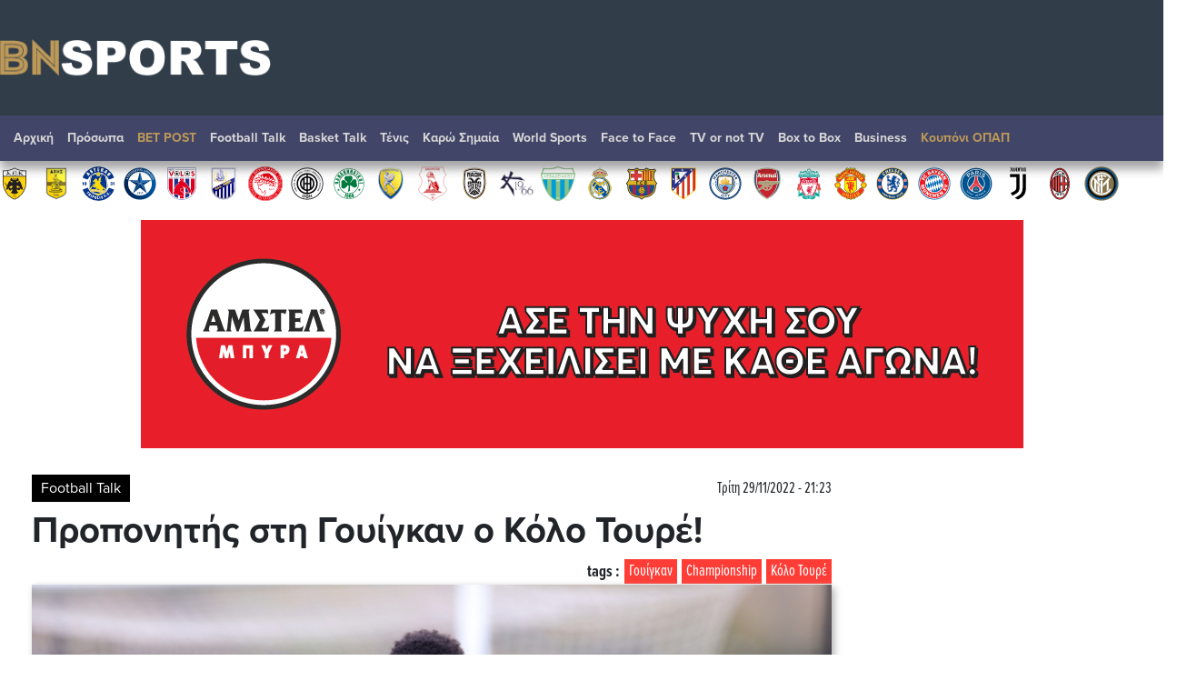

--- FILE ---
content_type: text/html; charset=UTF-8
request_url: https://www.bnsports.gr/football/articles/626156/proponitis-sti-gouigkan-o-kolo-toure
body_size: 139289
content:



<!DOCTYPE html>

<html prefix="og: http://ogp.me/ns#" xmlns="http://www.w3.org/1999/xhtml" xml:lang="el-gr" lang="el-gr" dir="ltr">

<head>
<meta charset="UTF-8">
<meta http-equiv="X-UA-Compatible" content="IE=edge">
<meta name="viewport" content="width=device-width, initial-scale=1, shrink-to-fit=no">
<link rel="apple-touch-icon" sizes="180x180" href="/apple-touch-icon.png">
<link rel="icon" type="image/png" sizes="32x32" href="/favicon-32x32.png">
<link rel="icon" type="image/png" sizes="16x16" href="/favicon-16x16.png">
<link rel="mask-icon" href="/safari-pinned-tab.svg" color="#7f888a">
<meta name="msapplication-TileColor" content="#da532c">
<meta name="theme-color" content="#ffffff">
<base href="https://www.bnsports.gr" />  
 

<meta http-equiv="Content-Language" content="el">
<meta http-equiv="refresh" content="680" />
<meta name="copyright" content="bnsports.gr">
<meta name="publisher" content="bnsports.gr">


<title>Προπονητής στη Γουίγκαν ο Κόλο Τουρέ!</title>
<meta name="image" content="https://www.bnsports.gr/media/k2/items/cache/6698e8e7ae31abc0c19469ccc48f6938_M.jpg" />
<meta name="description" content="Προπονητής στη Γουίγκαν ο Κόλο Τουρέ!">
<meta property="og:title" content="Προπονητής στη Γουίγκαν ο Κόλο Τουρέ!">
<meta property="og:url" content="https://www.bnsports.gr/index.php?id=626156">
<meta property="og:type" content="article">
<meta property="og:image" content="https://www.bnsports.gr/media/k2/items/cache/6698e8e7ae31abc0c19469ccc48f6938_XL.jpg">
<meta property="og:image:type" content="image/jpeg">




<meta property="og:site_name" content="bnsports..gr">
<meta property="og:description" content="Προπονητής στη Γουίγκαν ο Κόλο Τουρέ!">
<meta property="fb:app_id" content="774535989402757" />
<meta name="twitter:image" content="https://www.bnsports.gr/media/k2/items/cache/6698e8e7ae31abc0c19469ccc48f6938_M.jpg">
<meta name="twitter:card" content="summary_large_image">
<meta name="twitter:site" content="@bankingnewsgr">
<meta name="twitter:creator" content="@bankingnewsgr">
<meta name="twitter:title" content="Προπονητής στη Γουίγκαν ο Κόλο Τουρέ!">
<meta name="twitter:description" content="Η Γουίγκαν με επίσημη ανακοίνωσή της παρουσίασε τον Κόλο Τουρέ ως το νέο προπονητή της ομάδας!">
<meta name="twitter:image:src" content="https://www.bnsports.gr/media/k2/items/cache/6698e8e7ae31abc0c19469ccc48f6938_M.jpg">
 
<meta name="publish-date" content="2022-11-29" />
 



	<link rel="stylesheet" href="https://use.typekit.net/gcl7jmp.css">	 


	<link rel="stylesheet" href="https://maxcdn.bootstrapcdn.com/bootstrap/4.5.2/css/bootstrap.min.css">
	<script src="https://ajax.googleapis.com/ajax/libs/jquery/3.5.1/jquery.min.js"></script>
 
	
	<script src="https://maxcdn.bootstrapcdn.com/bootstrap/4.5.2/js/bootstrap.min.js"></script>
	<link rel="stylesheet" href="https://www.bnsports.gr/css/bankingnews.css">
<!-- Project Agora -->
<!-- <script async src="//pahtpw.tech/c/bnsports.gr.js"></script> -->
 <script async src="https://pagead2.googlesyndication.com/pagead/js/adsbygoogle.js?client=ca-pub-2436326819179152" crossorigin="anonymous"></script>
 

 <!-- <link rel="stylesheet" type="text/css" href="https://maxcdn.bootstrapcdn.com/font-awesome/latest/css/font-awesome.min.css" />
 -->
 
 

<style>

body {font-display:Arial}
.sticky {
  position: fixed;
  top: 0;
  width: 100%;
}
body.inner	.quicklinks {background:rgba(0,0,0,.07)}
.quicklinks .news {    margin-right: 6px;} 	
.topzone  .card-3 .image-wrapper, .topzone .card-4 .image-wrapper { padding-bottom: 66.2%;}
.topzone  .card-3 h2, .topzone .card-4 h2 { font-size: 26px;}
.topzone .cards .has-top-topic .card:first-child h2  {background:#000;}
.topzone .cards .has-top-topic .card:first-child h2::before {    content: "";
    background: -webkit-gradient(linear,left top,left bottom,from(transparent),to(#000));
    background: linear-gradient(transparent,#000);
    position: absolute;
    top: -65px;
    left: 0;
    height: 65px;
    width: 100%;} 
	.topzone .cards .card.card-0  h2 {font-size:30px}

.video {width:100%}
.video iframe {width:95%!important;margin: 0.5em;}
.zone00 .publish_date {font-size:10px;opacity:0.9;}
.twitter-box iframe {background:#e4e4e4a1;    border: 1px solid #ccc;}
.Speculator {background: red;}
.Speculator h3.main_title {position:relative;z-index:0;border-bottom: 3px solid yellow;line-height: 100%;margin-bottom: 6px;color:yellow;font-weight: bold;font-size:30px}
.Speculator h3.main_title  a{color:yellow;text-shadow: 1px 1px 2px black, 0 0 1em blue, 0 0 0.2em darkblue;}
.Speculator h3.article_title .publish_date,
.Speculator h3.article_title  a{color:#fff;}
.Speculator h3.article_title a:hover {color:#000;}


@media (min-width: 768px) {
	.topzone .cards .has-top-topic .card:last-child {padding-left: 0.5rem;}
	.topzone .cards .has-top-topic .card-1 {padding-right: 0.5rem;}
	.topzone .cards .has-top-topic .card-2 {padding-left: 0.5rem;}
	.topzone .cards .has-top-topic .card-4 {bottom: 1px;position: absolute;}
	.tab-content .publish_date {font-size:10px;opacity:1}
	.tab-content  article.card {margin-top:15px;padding-bottom:15px;    border-bottom: 1px dotted #929292;}
	.tab-content  article.card.nimg {margin-top:15px;margin-bottom:15px;    padding: 10px 10px;}
	.tab-content  article.card.nimg h3 {font-size:20px}
	.tab-content  article.card figure {margin-left:5px;}
	 
	.col-md-4.tab {padding-right:0;}
	.tabs .tab-content {width:100%;}

	.tabs-container .nav.nav-tabs {margin-bottom:0;}
	.nav-tabs .nav-item {width:33%;}
	.nav-tabs .nav-item a {text-align:center;}
	 #tab_twitter {width: calc(100% + 6px);}

	.nav.nav-tabs .nav-item .nav-link.active {color:#FF3C36}
	
}
.tabs-container{ background: #e4e4e4a1;}
.tab-content {max-height: none!important;}
.tab-content h3 {margin-top:0;margin-bottom:0;}
#tab_mostread,
#tab_news {    max-height: 720px;
    overflow-y: auto;
    overflow-x: hidden;
    width: calc(100% + 6px);
    }

	.card img {background:#e4e4e43b;}
	.card .card-list-item:hover{transform: scale(1.005); } 
	.tabs-container	.card:hover{transform: scale(1.05); box-shadow: 0 10px 20px rgba(0,0,0,.12), 0 4px 8px rgba(0,0,0,.06);}
	.item_head a img {box-shadow: 3px 3px 8px hsl(0, 0%, 70%);}
	.item_head a:hover img {box-shadow: 3px 3px 8px hsl(0, 0%, 70%);}
	body1:before {    content: '';
    position: absolute;
    bottom: 0;
    left: 0;
    width: 100%;
    height: 40%;
    background:#fff1e042;
    z-index: 0;
    transform: skewY(-5deg) scale(1.5);}




	#tab_mostread::-webkit-scrollbar {
    width: 12px;
}

#tab_mostread::-webkit-scrollbar-track {
    -webkit-box-shadow: inset 0 0 6px rgba(0,0,0,0.3); 
    border-radius: 0px;
}

#tab_mostread::-webkit-scrollbar-thumb {
    border-radius: 10px;
    -webkit-box-shadow: inset 0 0 6px rgba(0,0,0,0.5); 
}
#tab_mostread::-webkit-scrollbar,
#tab_news::-webkit-scrollbar {  width: 3px;}
#tab_mostread::-webkit-scrollbar-track ,
#tab_news::-webkit-scrollbar-track {-webkit-box-shadow: inset 0 0 6px rgba(255,255,255,0.9);}
#tab_mostread::-webkit-scrollbar-thumb ,
#tab_news::-webkit-scrollbar-thumb { -webkit-box-shadow: inset 0 0 6px rgba(255,0,0,0.7);}

@media (min-width: 1240px) {
.article_container{max-width:1240px;margin-bottom: 60px;}
.oikonomia .main_title {font-size:62px;margin-top:-38px;text-align:center;}

}
.no-limit-lines a {-webkit-line-clamp: 99!important;}

.article_container .news-image img {box-shadow: 3px 3px 8px hsl(0, 0%, 70%);}
.article_container .itemIntroText {margin:20px 0; padding:15px 0 15px 20px;border-left:10px solid #C0C0C0}
 
.article_container .news-category-date  {margin-bottom:10px;}
.article_container .news-category-date a {padding:5px 10px;background:#000;color:#fff}
.article_container .news-category-date a:hover {background:#FF3C36;color:#fff}

.article_container .news-publish_date {float:right; }
.article_container .news-publish_date  .publish_date  {opacity:1;font-size:17px;font-family:'proxima-nova-extra-condensed';}

.article_tag {background:#FF3C36;color: #fff ;font-family: 'proxima-nova-extra-condensed';font-size:18px;float: right;padding: 0 5px;margin-left: 5px;}
.article_tag:hover {background:#000;color: #fff;}
.tags_span {font-family: 'proxima-nova-extra-condensed';font-size:19px;float: right;font-weight: bold;}

.article_container .article_text_in  {font-size: 18px;    border-bottom: 5px solid #e4e4e4a1; padding-bottom: 10px;}
.article_container .article_text_in b  {font-weight: 800;}
.article_container .article_text_in strong  {font-weight: 800;}
.article_container .article_text_in .itemFullText img {max-width: 100%;margin: 15px 0;min-width: 100%!important;height: auto!important;}
.article_container .article_text_in .itemFullText img.img_right {max-width: 40%;min-width: 40%!important;margin: 15px 0;height: auto!important;    float: right;    display: inline-block;}
.article_container .article_text_in .itemFullText img.img_right_orig {max-width: none;min-width: 0%!important;margin: 15px 0;height: auto!important;    float: right;    display: inline-block;}

.article_container .article_text_in .itemFullText table {max-width: 100%;width: auto!important;}
.article_container .article_text_in .itemFullText table tr {    border: 1px solid #ccc;}
.article_container .article_text_in .itemFullText table tr td {border: 1px solid #ccc;    padding: 5px 10px;}
.article_container .article_text_in .itemFullText table tr td p {margin:0;}

.article_container  .article_info { padding: 10px 0; border-bottom: 1px solid #ccc;  border-bottom-style: dashed;}
.article_container  .author-post-name {margin-bottom:0;text-align: right; font-size: 19px;font-family: 'proxima-nova-extra-condensed';    font-weight: 600;}
.article_container  .author-post-name a {font-size: 19px;font-family: 'proxima-nova-extra-condensed';    font-weight: 600;color: red;}
.article_container  .author-post-name a:hover {color: #000;}

.article_container  .article_symbol,
.article_container  .article_symbol  span{font-size: 19px;font-family: 'proxima-nova-extra-condensed';     font-weight: 600;}
.article_container  .article_symbol  a{margin-right: 5px;padding: 2px 5px; color: red;background: #eae6e6;}
.article_container  .article_symbol  a:hover{color:#000}

.article_container .article_related {float: right; background: #f2f2f2; margin-left: 20px;padding: 5px 15px; max-width: 34%;}
.article_container .article_related h6 {font-family: 'proxima-nova-extra-condensed';    font-weight: 600;color: red; font-size: 30px;text-align: center; border-bottom: 3px solid red;margin: 16px 0;}
.article_container .article_related h3 {font-family: 'proxima-nova-extra-condensed';    font-weight: 600;font-size: 18px;}
.article_container .article_related img {min-width: auto;margin:0;}
.article_container .article_text_in .itemFullText .article_related img {min-width: auto;margin:0;    max-height: 100%;}
	
.article_container .latest_under_article  {    background: #e4e4e4a1;padding-top:15px; }
.article_container .latest_under_article h3  {font-size: 1.1rem; }
.article_container .latest_under_article .title_roi h3  {font-size: 3.0rem;text-align:center;}
.article_container .latest_under_article .card-list-item  {border:0; }
.article_container .latest_under_article .card  {margin:0; }

.article_container .category_under_article   {margin-top:80px;margin-bottom:20px;}
.article_container .category_under_article .title_category h3  {font-size: 3.4rem;text-align:center;}

.article_container #readmore .bg0 {background:#e4e4e4a1;padding:2px;}

.article_text_container {margin-bottom: 60px;}
.article_text_container {position: relative;}
.article_text_in {padding-left: 70px;}
.article_toolbox_container {position: absolute;top:0;left:0;bottom: 1px;max-width: 70px;}
.metoxes .article_toolbox_container {top:36px}
.article_toolbox_in  {position: -webkit-sticky; position: sticky;top:49px}
.at-share-tbx-element .at-share-btn:focus, .at-share-tbx-element .at-share-btn:hover {transform:none!important;}
.article_toolbox_in .at-share-tbx-element .at-share-btn {    padding: 7px 5px;background: #fff!important;    margin: -1px 0 0 0;    color: #a2a2a2;    border: solid 1px #e5e3e3;    width: 50px;    text-align: center;}
.article_toolbox_in .at-share-tbx-element .at-share-btn:hover {background: #d4d4d4!important; }

.article_chart .symbol {border-top:10px solid #EEEEEE;border-bottom:10px solid #EEEEEE;}
.article_chart .symbol .name  {font-weight: bold;}
.metoxes .article_chart .symbol {border-top:0;border-bottom:0;}
.metoxes .card_title  .value {margin: 0 10px;}
.metoxes .article_chart .info1 {font-size:19px;}

.metoxes .type button,
.metoxes .type a {background: #ff3c36;  color: #fff;
    padding: 0px 10px;    height: 32px;    line-height: 32px;
	margin-right: 6px;
    margin-top: 6px;
    white-space: nowrap;
    float: left;
    display: block;
   
}
.metoxes .type a.active {background: #000;} 


.article_chart  {margin-top: 15px;}
.article_chart  .sign_up,.article_chart  .sign_down {height: 0; width: 0;border-left: 15px solid transparent;  border-right: 15px solid transparent;    float: left; margin-top: 0px;}
.article_chart  .sign_up    {border-bottom: 25px solid #0EA600;}
.article_chart  .sign_down  {border-top: 25px solid #FF0000;}
.article_chart .value {font-size: 24px;font-weight: bold;}
.article_chart .change {text-align: right;}
.article_chart .bordertopgray {border-top:10px solid #EEEEEE;}
.article_chart .detail {font-size: 16px;font-family: 'proxima-nova-extra-condensed';    margin-top: 4px; padding-top: 4px;}
.article_chart .row.gray {background-color: #EEEEEE; }

.article_chart.left_area_only{padding-left: 4px;padding-right: 4px;margin-top: 0;}
.article_chart.left_area_only .symbol{border: 0;}
.article_chart.left_area_only .left_area {    flex: 0 0 100%; max-width: 100%;}
.article_chart.left_area_only .right_area {display: none;}

.topzone .article_chart .symbol {border:2px solid #EEEEEE;}
.topzone .article_chart .symbol  {background:#f9f9f5}
.topzone .article_chart  {margin-top:8px;}
.topzone .article_chart .live {background: #000;
    color: #fff;    
    padding: 2px 5px;
    font-size: 12px;
    letter-spacing: 1px;
    float: right;
    margin-right: -9px;
    }



.popover {max-width: 380px;width: 380px;}
.popover-body {background-color: #000;color: #fff;}
.popover .article_chart .row.gray {    background-color: #333;}
.popover .article_chart .bordertopgray {     border-top: 10px solid  #333;}

.category_under_article {padding:0}

.category_container .title{font-size:5.1rem;line-height:120%;text-align:center;}

.category_container .top_category  {background:#f5f5f5}

.category_container .top_category .box-1 .item_head h3 a {-webkit-line-clamp:5}
.category_container .top_category .box-2 .item_head h3 {font-size:18px!important;}
.category_pagination {border-top:1px solid #d3d3d3;border-bottom:1px solid #d3d3d3;}
.category_pagination .pagination {margin-top:1rem;}
.category_pagination .pagination .page-link {border: 0;}
.page-item      .page-link {color:#000 ;}
.page-item.active .page-link {background-color:#ce2b2b ;}
.page-item .page-link {border-color: #ccc;box-shadow:none}

.MarketSnapshot .col-md-2 {flex: 0 0 12.50%; max-width: 12.50%}
.MarketSnapshot .card   {color:#000;border-radius:0;    border-left: 4px solid #d4d4d4;margin-top:10px;margin-bottom:10px}
.MarketSnapshot .card_upx {background:#0EA600}
.MarketSnapshot .card_downx {background:#ce2b2b}
.MarketSnapshot .line1 ,.MarketSnapshot .line2  {margin-left:15px;}


.MarketSnapshot .name  {float:left;color:#0f6cc9;font-size:14px;font-weight:700}
.MarketSnapshot .value {float:right;color:#000;font-size:14px;font-weight:700}
.MarketSnapshot  .change {float:right;font-size:12px;font-weight:700;}
.article_chart   .card_up   .change,
.MarketSnapshot  .card_up   .change {color:#0EA600}
.article_chart   .card_down .change,
.MarketSnapshot  .card_down .change {color:#FF0000}


.MarketSnapshot  .sign_up,.MarketSnapshot  .sign_down{height: 0; width: 0;border-left: 5px solid transparent;  border-right: 5px solid transparent;    float: left;    margin-top: 4px;}

 
.MarketSnapshot  .sign_up   {border-bottom: 10px solid #0EA600;}
.MarketSnapshot  .sign_down {border-top: 10px solid #ce2b2b;}
.MarketSnapshot   {max-width:100%;overflow-x:scroll}
.MarketSnapshot .container {min-width:1200px}
.overflow_x_hidden {overflow-x:hidden}


.navbar li a{font-size:14px;}
.navbar ul.navbar-nav li a:hover{color:#000!important;}
.navbar li.nav-item-bnsport span {color:#406493}
.navbar ul.navbar-nav li .dropdown-menu  a{color:#000!important;}
.navbar ul.navbar-nav li .dropdown-menu a:hover{color:#FF3C36!important;}

/*.navbar li a{position:relative}
.navbar li a::before { 
  position: absolute;
  content: "";
  width: 100%;
  height: 3px;
  bottom: 0px;
  left: 0px;
  background: #fff;
  transition: transform 0.5s;
  transform: scaleX(0);
  transform-origin: bottom;}
  .navbar li a:hover::before {transform: scaleX(0.9);
  transform-origin: top;}
  */
.navbar .logo_nav ,
.navbar .share-links {display:none;}
.navbar .share-links {vertical-align: middle;font-weight: 400;  }
.is-sticky .search_func .btn_search .fas ,
.navbar .share-links a {   margin-top: 4px; text-align: center;width: 30px; height: 30px; border-radius: 30px;margin: 0 1px;  overflow: hidden; font-size: .8rem;color:#ccc; box-shadow: 0 1px 1px 0 rgba(0,0,0,.2);position:relative;}
 
.navbar .share-links a::before {text-indent: 0; position: absolute;left: 0;right: 0;top: 0;bottom: 0;line-height: 23px; height: 22px;  margin: auto;   z-index: 2;}
.navbar .share-links a.fa-facebook-f:hover {background:#3b5a9a;color:#fff}
.navbar .share-links a.fa-twitter:hover    {background:#1aa9e1;color:#fff}
.is-sticky   .btn_search:hover  .fas  {background:#FF3C36;color:#fff}

.is-sticky {z-index:10;background:#fff;  position: fixed;  top: 0;width:100%;}
.is-sticky .navbar li a{font-size:13px;}
.is-sticky .top {display:none!important;transition: all .25s;}
.is-sticky .logo_nav {display:block;transition: all .25s;}
.is-sticky .logo_nav img { height:18px;}
.is-sticky .share-links {display: inline-block;}
.is-sticky .search_func .btn_search {font-size:0;}
.is-sticky .search_func .btn_search .fas { line-height:30px;padding-left:0;}

.is-sticky .navbar {box-shadow: 0 3px 0 0 rgba(0,0,0,.06);background: #fff;}
.is-sticky .navbar a.nav-link  {color:#000!important;}
.is-sticky .navbar a.nav-link:hover  {color:#FF3C36!important;}


xx.is-sticky header .dv200 {display:none!important;}
x.is-sticky header a.logo {padding:5px 0}
x.is-sticky .dvlogo {max-width:18%;}
.publish_date time{margin-right:0;} 
.read_more {border-top:0;text-align:center;} 
.read_more a{position:relative;color:#666;border:1px solid #ccc;padding:5px 10px;font-family:inherit;font-size:14px;transition: all 0.3s ease;} 
.read_morex a:after {position: absolute;  content: "";  width: 100%;  height: 0;  top: 0;  left: 0;  z-index: -1;  background: #ccc;  transition: all 0.3s ease;}
.read_more a:hover{color:#FF3C36; background: #ccc;} 
.read_morex a:hover:after {top:auto;bottom:0;height:100%}

footer{color:#fff;background: #496FA0;
    padding: 40px 0 80px 0;
    position: relative;
    background-image: /* linear-gradient(355deg, #7089F7 0%, #BD32D3 160%); */ linear-gradient(2deg, #313D49 15%, #BD32D3 133%);
} 
footer .top {    font-size: 24px; } 
footer a  { color:#fff;} 
footer a:visited  { color:#fff;} 
footer a:hover{ color:#FF3B35;} 
.footer_menu a {padding:0 10px}
.logo_nav.mob {display:none;}
footer img{max-width:90%;}
header .right .opts .icon-twitter:hover {color:#1DA1F2}
header .right .opts .icon-facebook2:hover {color:#4267B2;}
header .right .opts .icon-rss:hover {color:#EE802F;}
.at-svc-facebook:hover .at-icon-facebook {fill:#4267B2!important}
.at-svc-twitter:hover .at-icon-twitter {fill:#1DA1F2!important}
.at-svc-linkedin:hover .at-icon-linkedin {fill:#2867B2!important}
.at-svc-email:hover .at-icon-email {fill:#fff!important}
.at-svc-compact:hover .at-icon-addthis{fill:#ff0000!important}

.inner .main_news {background:#FFF;z-index: 1;  position: relative;}
.video-container {
    overflow: hidden;
    position: relative;
    width:100%;
}

.video-container::after {
    padding-top: 56.25%;
    display: block;
    content: '';
}

.video-container iframe {
    position: absolute;
    top: 0;
    left: 0;
    width: 100%;
    height: 100%;
}

@media (max-width: 1200px) {

.article_container	.article_toolbox_container {display: none;}
.article_container	.article_text_in {padding-left: 0;}

}
@media (min-width: 768px) {

	.cards-inline h3 {margin-top:0;margin-bottom:0;}
	.category_container .top_category {margin-left: 0px;margin-right: 0;padding-left:0 ;padding-right:0 ;}
	.category_container .top_category .box-1 .item_head h3 {font-size:38px!important;}
	

}
@media (max-width: 768px) {
	.article_container h1 {font-size:32px;}
	.article_container .article_text_in  {font-size: 16px;}
	.topzone .cards .has-top-topic .card:first-child h2 {position:relative;    margin: 0}
	.category_container .title{font-size:2rem;}
	.category_container .top_category .box-2 .card {flex: 0 0 50%; max-width: 50%;}
	.category_pagination .pagination .page-item {display: none;}  
	.category_pagination .pagination .page-item.page-Previous ,
	.category_pagination .pagination .page-item.page-next {display: block}
}

@media (max-width: 576px) {
	.article_container h1 {font-size:24px;}	
header .container {position:relative;}
header .icons{position:absolute;right: 0;top :0}
header .icons .opts {padding-top:5px;}

}
</style>


<style>
    @media all and (-ms-high-contrast:none)
     {
		.topzone .card-1,.topzone .card-2 {max-width:50%;}
				 
		.topzone .widget-ads .row{display:block;}
		.main_news .row{width:100%;flex-basis: 100%}
		.cards{flex :0 0 100%}
		.fix_flex{flex :0 0 100%}
		.zone00 .card {flex :0 1 17%}
		#readmore, .d-md-flex { width: 100%;display:block!important;}
		.cards h2 a, .cards h3 a {display:inline-block}
     }

nav a {font-weight:700!important;}
.quicklinks {margin-top:8px;}
.quicklinks .news a {font-weight:bold;}
	
.dv210 ,.dv211 ,.dv212 ,.dv213 ,.dv214 ,.dv215 ,.dv216 ,.dv217 
{
	margin: 60px 0;
    text-align: center;
}
@media (min-width: 992px) {
.widget-billboard.responsive-fix {
    max-width: none;
}	
	}

  .navbar .logo_nav_after{display: none!important;}
  .navbar .logo_nav_before{display: none!important;}
  .is-sticky .navbar .logo_nav_before{display: block!important; margin-right: 20px;transition: all .25s;}
@media (max-width: 1380px) {
  .is-sticky  .navbar  ul li.home{display:none;}
  .search_func.dropdown .btn_search {font-size: 0;}
}

@media (max-width: 1200px) {
  #header .top {display:none;}
  .navbar {background: #fff;    padding: 40px 20px;border-bottom: 14px solid #ff0000;}
  .navbar .logo_nav {display:block;max-width:70%}
  .navbar .logo_nav img {max-width:100%}
  .navbar .logo_nav_before{display: none!important;}
  .is-sticky .navbar .logo_nav_before {display: none!important;}
  .navbar .logo_nav_after{display: block!important;}
  
  #btn_search {color:#000;}
  .navbar .navbar-toggler {z-index:9999;border: 0;}

  .navbar-light .navbar-toggler .navbar-toggler-icon {    background-image: url(img/close-nav.svg);} 
  .navbar-light .navbar-toggler.collapsed .navbar-toggler-icon {
    background-image: url("data:image/svg+xml,%3csvg xmlns='http://www.w3.org/2000/svg' width='30' height='30' viewBox='0 0 30 30'%3e%3cpath stroke='rgba%28255, 255, 255, 0.9%29' stroke-linecap='round' stroke-miterlimit='10' stroke-width='2' d='M4 7h22M4 15h22M4 23h22'/%3e%3c/svg%3e");
}
  .navbar ul.navbar-nav {padding-top:85px}
  .navbar ul.navbar-nav li a {color:#000!important;}
  nav .search_func .dropdown-menu {transform: none!important;left:auto!important;width: 80%;max-width: 440px;    padding-top: 58px;
    padding-right: 30px!important;padding-left: 30px!important;top: 1px; right: 1px; position: fixed;    height: 100vh;overflow-y: scroll;}
  nav .search_func .dropdown-menu .close {font-size: 61px; z-index: 999; opacity: 1;}    
  nav .search_func .dropdown-menu .col-md-8{ flex: 0 0 66.666667%; max-width: 66.666667%; }
  nav .search_func .dropdown-menu .col-md-4{     flex: 0 0 33.333333%;    max-width: 33.333333%;}


  .is-sticky .navbar {padding-bottom:10px;  padding-top:10px;    border-bottom: 2px solid #ff0000}
  .is-sticky .dropdown.search_funcXX {display:none;}
  .is-sticky .logo_nav   {max-width:50%}
  .is-sticky .logo_nav img {height:auto!important;max-width:80%}
  .is-sticky .share-links{display:none;}
  
  
  .navbar .navbar-collapse {    position: fixed;
    top: 0;
    left: 0px;
    height: 100vh;
    background: #fff;
    padding-left: 20px;
    padding-right: 70px;
    box-shadow: 4px 0 10px 2px #1c1c1c45;}

    .navbar-collapse.collapsing {
        height: 100%;
        left: -75%;
        transition: height 0s ease;
    }

    .navbar-collapse.show {
        height: 100%;
        left: 0;
        transition: left 400ms ease-in-out;
    }

    .navbar-toggler.collapsed ~ .navbar-collapse {
        transition: left 400ms ease-in;
    }

}
.stoixima1 {visibility: hidden;}
.stoixima2 {display:none!important;visibility: hidden;}
@media (max-width: 992px) {
  .dv210, .dv211, .dv212, .dv213, .dv214, .dv215, .dv216, .dv217 {display:none!important;}
.stoixima1 {display:none!important;visibility: hidden;} 
.stoixima2 {display:block!important;visibility: hidden;} 
  #gd .chart{margin:auto;}
  .itemFullText .article_related {display:none;}
  .skin_right ,skin_left {display:none!important}
}
@media (max-width: 576px) {
   
  .tabs-container {display:none;}
  .inner .qc-cmp2-persistent-link {bottom:56px!important;}
  aside.widget.article_chart .mb-3 { max-width: 340px;    margin: auto;}
  aside.widget.article_chart .dv201 {display:none;}
}
@media (max-width: 1560px) {
   
   #ad_slide_left01 {display:none;}
 }

 .category.category_afieroma {background:url(img/sponsor/bg.png);  background-attachment: fixed;
  background-position-y: -188px;}


  #sports1 * {z-index: unset;}
.bg-black {background-color: black;}
.bg-bluewhite{
/*background: #7286f6;*/
background: #313D49;
/* background: rgb(84,120,166);
background: linear-gradient(335deg, rgba(84,120,166,1) 0%, rgba(84,120,166,0.35) 100%);
*/
}

#sports .topzone { background:#496FA0;padding: 40px 0 80px 0; position:relative;  background-image: /* linear-gradient(179deg, #7089F7 0%, #BD32D3 160%); */ linear-gradient(179deg, #313D49 60%, #BD32D3 133%)}

#sports #blacktop{display: none;}
#sports .dv200{z-index: 10;padding-left: 20px;}


#sports a:hover {color:#406493 ;}
#sports #header .icons{z-index: 1;background-image: url(img/me_tin_ypografi.png) no-repeat;}

#sports #header .opts  {position: absolute;
    height: 101px;
    width: 283px;
    bottom: -21px;
    right: 1px;
    background:none;}
 
 
    
#sports #header .container .top{ padding-top: 10px;   padding-bottom: 10px;}
#sports header a.logo {padding:23px 0  ;}

#sports nav.navbar {background:#414568;box-shadow:0 9px 10px rgb(24 23 23 / 39%);}

 

#sports nav.navbar .container {padding-top: 0;padding-bottom: 0;}
#sports nav.navbar ul {background:rgb(65,69,104);height: 50px;padding-top: 6px;padding-bottom: 6px;position: relative;}
#sports .navbar ul.navbar-nav li a {    color: #d6d6d6!important;}

#sports .tabs-container {margin-top: 8px;}
#sports .tabs-container .nav-tabs .nav-item{display: none;}
#sports #tab_mostread, #sports #tab_news {    max-height: 881px;}
#sports .tabs-title a {color:#406493 ;}
#sports  .nav.nav-tabs .nav-item .nav-link.active {color:rgb(64, 99, 145) ;}

#sports header .teams {background:white;padding-top:2px}
#sports header .teams .col {padding: 0 4px;}
#sports header .teams .col-teams {padding:  4px;}
#sports header .teams .col-teams:first-child  {padding-left:12px;}
#sports header .teams .team_icon {width:38px;}

#sports #tab_mostread::-webkit-scrollbar-thumb, #sports #tab_news::-webkit-scrollbar-thumb {    -webkit-box-shadow: inset 0 0 6px rgb(64 99 145 / 70%);}

#sports .football {background: url(img/ball_net_fix4.webp) ; background-size: cover;}
#sports .basketball {background: url(img/bg_basketball.webp) right top; background-size: cover;}

#sports .Card-BuzzerBeater {background: black;border-radius: 0; padding:5px 5px;}
#sports .Card-BuzzerBeater h4, 
#sports .Card-BuzzerBeater h3 {color:white;}
#sports .Card-BuzzerBeater a  {color: white;}
#sports .Card-BuzzerBeater a:hover {color: gray;}
#sports .titles_center_large .Card-BuzzerBeater .category_title {font-size: 20px;color: white; text-align: left;   
     padding-bottom: 0!important;  padding-top: 5px!important;border-bottom: 1px solid #CCCCCC;}

#sports .Card-BuzzerBeater .category_title .name {font-size: 20px;float: right;color: lightgray;font-style: italic;}
#sports .Card-BuzzerBeater .category_title  a {font-family: proxima-nova; }
 
#sports .facetoface {background: url(img/bf_facetoface.webp) no-repeat center  center;background-size: cover;}
#sports .facetoface img {box-shadow:none}
#sports .facetoface a {color:#fff}
#sports .facetoface  .titles_center_large .category_title{font-size:56px;}
#sports .facetoface .publish_date {color:#fefefe;}

#sports .karo_simaia  {background: url(img/bg_karo_simaia.webp) no-repeat center  center;background-size: cover;}
#sports .tenis  {background: url(img/bg_tenis.webp) no-repeat left  top #B3D1DB; }
#sports .titles_center_large .tenis   .category_title{border-bottom :2px solid #fff;}
#sports .titles_center_large .tenis  .read_more a {border: 1px solid #fff  ; color: #000;;}
#sports .prosopa  {background:#f8f9fa;}
#sports .prosopa  .titles_center_large .category_title {font-size:56px;}

#sports .euro2020 {background:transparent;}
#sports .euro2020 .card-list-item {background:#fff;}
#sports .euro2020 .card-list-item h3 {padding: 0px 5px;}

#sports .euro2020  .titles_center_large {background: url(/img/bg_euro.jpg) no-repeat;padding-top: 84px;}
#sports .euro2020  .titles_center_large .category_title{font-size:56px; color: #000; padding-top: 0!important; text-align: left;border: 0;  }
#sports .euro2020  .item_head a img {    box-shadow: none;}
#sports .euro2020 .category_title a {color: #fff;
font-family: Arial;
font-size: 44px;
font-style: italic;
font-weight: bolder;
position: relative;}

#sports .eurobasket2022 {background:transparent;}
#sports .eurobasket2022 .read_more a {color:#fff;}
#sports .eurobasket2022 .card-list-item {background:#fff;}
#sports .eurobasket2022 .card-list-item h3 {padding: 0px 5px;}
#sports .eurobasket2022  .titles_center_large {background: url(/img/bg_EUROBASKET2022.jpg) no-repeat;padding-top: 57px;}
#sports .eurobasket2022  .titles_center_large .category_title{font-size:56px; color: #000; padding-top: 0!important; text-align: left;border: 0;  }
#sports .eurobasket2022  .item_head a img {    box-shadow: none;}
#sports .eurobasket2022 .category_title a {color: #000;font-family: Arial;font-size: 44px; font-weight: bolder;position: relative;}

#sports .mountial2022 {background:transparent;}
#sports .mountial2022 .read_more a {color:#fff;}
#sports .mountial2022 .card-list-item {background:#fff;}
#sports .mountial2022 .card-list-item h3 {padding: 0px 5px;}
#sports .mountial2022  .titles_center_large {background: url(/img/bg_qatar2022.jpg) no-repeat;padding-top: 57px;}
#sports .mountial2022  .titles_center_large .category_title{font-size:56px; color: #000; padding-top: 0!important; text-align: left;border: 0;  }
#sports .mountial2022  .item_head a img {    box-shadow: none;}
#sports .mountial2022 .category_title a {color: #000;font-family: Arial;font-size: 44px; font-weight: bolder;position: relative;}


 
#sports .olympicgames2020 {background:transparent;}
#sports .olympicgames2020 .card-list-item {background:#fff;}
#sports .olympicgames2020 .card-list-item h3 {padding: 0px 5px;}

#sports .olympicgames2020  .titles_center_large {background: url(/img/bg_tokyo2020.jpg) no-repeat;padding-top: 84px;}
#sports .olympicgames2020  .titles_center_large .category_title{font-size:56px; color: #000; padding-top: 0!important; text-align: left;border: 0;  }
#sports .olympicgames2020  .item_head a img {    box-shadow: none;}
#sports .olympicgames2020 .category_title a {color: #000;
font-family: Arial;
font-size: 44px;
 
font-weight: bolder;
position: relative;}


@media (max-width: 1000px) {

    #sports .olympicgames2020  .titles_center_large .category_title{font-size:56px; color: #000; padding-top: 0!important; text-align: center;border: 0;  }
    #sports .olympicgames2020 .category_title a {color: #000;
        font-family: Arial;
        font-size: 38px;
         
        font-weight: normal;
        position: relative;}
}


#sports .final-four-2022 {background:transparent;}
#sports .final-four-2022 .card-list-item {background:#fff;}
#sports .final-four-2022 .card-list-item h3 {padding: 0px 5px;}

#sports .final-four-2022  .titles_center_large {background: url(/img/bg-final-four-2022.jpg) no-repeat;padding-top: 84px;}
#sports .final-four-2022  .titles_center_large .category_title{font-size:56px; color: #000; padding-top: 0!important; text-align: left;border: 0;  }
#sports .final-four-2022  .item_head a img {    box-shadow: none;}
#sports .final-four-2022 .category_title a {color: #000;font-family: Arial;font-size: 44px;font-weight: bolder;position: relative;}
#sports .final-four-2022 .read_more a {background:#fff;color:#000;}


@media (max-width: 1000px) {

    #sports .final-four-2022  .titles_center_large .category_title{font-size:56px; color: #000; padding-top: 0!important; text-align: center;border: 0;  }
    #sports .final-four-2022 .category_title a {color: #000;
        font-family: Arial;
        font-size: 33px;
         
        font-weight: bold;
        position: relative;}
}


#sports .paris2022 {background:transparent;}
#sports .paris2022 .card-list-item {background:#fff;}
#sports .paris2022 .card-list-item h3 {padding: 0px 5px;}

#sports .paris2022  .titles_center_large {background: url(/img/paris2022.jpg) no-repeat;padding-top: 84px;}
#sports .paris2022  .titles_center_large .category_title{font-size:56px; color: #000; padding-top: 0!important; text-align: left;border: 0;  }
#sports .paris2022  .item_head a img {    box-shadow: none;}
#sports .paris2022 .category_title a {color: #000;font-family: Arial;font-size: 44px;font-weight: bolder;position: relative;}
#sports .paris2022 .read_more a {background:#fff;color:#000;}


@media (max-width: 1000px) {

    #sports .paris2022  .titles_center_large .category_title{font-size:56px; color: #000; padding-top: 0!important; text-align: center;border: 0;  }
	#sports .paris2022  .titles_center_large  {}
    #sports .paris2022 .category_title a {color: #000;
        font-family: Arial;
        font-size: 28px;
         
        font-weight: normal;
        position: relative;}
}



#sports .facetoface2 {    background: #e6ecf2;}

#sports .worldsports  {background: url(img/bg_worldsports.webp) no-repeat center  bottom #fefefd; }


#sports .games  {background: url(img/bg_games.webp) no-repeat center  center #fefefd; }
#sports  .games  .titles_center_large   .category_title{border-bottom :0;font-size:56px;}
#sports .games img {box-shadow:none}
#sports .games a {color:#fff}
#sports .games .publish_date {color:#fefefe;}

#sports .video .main_title {font-size: 60px;text-align: center;}
#sports .video h2 {font-size: 36px;}
#sports .video .featured h2 {font-size: 26px;padding-bottom: 0;}

  

#sports nav.navbar #navcol-1 ul li a:hover {color:#75C7EA!important } 


 
#sports .is-sticky nav.navbar ul {background: transparent;    padding-top: 8px;}
#sports .is-sticky nav.navbar #navcol-1 ul::before {display: none;}
#sports .is-sticky nav.navbar #navcol-1 ul::after {display: none;}
#sports .is-sticky nav.navbar  #navcol-1 ul li a{color: #d6d6d6!important;}
#sports .is-sticky nav.navbar  #navcol-1 ul li a:hover{color: #75C7EA!important;}


#sports .topzone .containerX {max-width: 1580px;}
#sportsx .topzone .XXcol-md-8{ max-width: 812px;}
#sportsx .topzone .XXcol-md-4{ max-width: 437px;}

#sports .topzone .cards {border: 0;}

#sports .topzone .boxholder {position:relative;}
#sports .topzone article.card-0 h2 {bottom: -24px;background-color: rgba(0, 0, 0, 0.80);width:100%}
#sports .topzone article.card-2X {margin-bottom: 0;}

#sports .topzone article.card-sm h2,
#sports .topzone article.card-1 h2,
#sports .topzone article.card-2 h2 {font-size: 18px;}

#sports .topzone article h2 {    position: absolute;
                                bottom: 0;
                                background: rgba(0, 0, 0, 0.74);
                                color: #fff;
                                padding: 5px 10px;
                                margin: 0 15px 0 0;}
#sports .topzone article h2 a {color:#fff}             


#sports .top_gun {background: url(img/top_gun_bg.webp) no-repeat;     background-size: cover;}
#sports .top_gun .category_title  {text-align: center;text-transform: uppercase;font-size: 42px;}
#sports .top_gun .category_title a{color: #fff;
    font-family: Arial;
    font-size: 44px;
    font-style: italic;
    font-weight: bolder;
    position: relative;}

#sports .top_gun .category_title a::before {
    display: block;
    content: '';
    border-top: 8px solid #fff;
    position: absolute;
    top: 50%;
    left: -150px;
    width: 145px;
    height: 2px;
}
#sports .top_gun .category_title a::after {
    display: block;
    content: '';
    border-top: 8px solid #fff;
    position: absolute;
    top: 50%;
    right: -165px;
    width: 145px;
    height: 2px;
}
#sports .top_gun .read_more a {border: 0;color: #fff;}
#sports .top_gun .read_more a:hover{border: 0;background: transparent;color: #414568;}

#sports .top_gun .card-list-item a img {box-shadow:none}
#sports .top_gun .card-list-item h3  {color:white;font-family: 'proxima-nova',Arial;font-weight: normal;font-size: 20px!important;}
#sports .top_gun .card-list-item h3 a {color:white;}
#sports .top_gun .card-list-item h3.names {color:red;}
#sports .top_gun .card-list-item h3.names span {background: #ffffff75;padding: 2px 5px;}
#sports .cards_shadow .item_head .card-list-item a img {box-shadow:none;}
#sports .cards_shadow .item_head .card-list-item {box-shadow:3px 3px 8px hsl(0deg 0% 70%)}
#sports .cards_shadow .item_head .card-list-item h3 {padding-left: 5px;padding-right: 5px;}

#sports .titles_center_large .category_title{ text-align: center;font-size: 42px;}

#sports #dv221 {margin-top: -30px;}

#sports aside.dv220_sports {margin-top: .5rem;;padding-top: 0;}

#sports .navbar .share-links {display: block;    margin-top: 6px; margin-right: 36px;}
#sports .navbar .share-links a {font-size: 1rem;}
#sports .navbar .share-links a:hover {font-size: 1rem;color:#fff;background:#3b5a9a}
#sports .ypografi_mob {display: none;}

 .betpost {background:#000;}
.betpost .publish_date{color:#fff}
.betpost a {color:#fff}
.betpost a:hover {color:#ddd}
.betpost a img {box-shadow:none;}
.betpost a:hover  img {box-shadow:none;}
.betpost   .category_title {border-bottom:0;font-size:48px;margin-bottom: 0;}

.TopStories .category_title span,
.betpost .category_title a {position:relative ;font-size:48px!important;    font-style: italic;color:#fff}

.TopStories .category_title span::before ,
.betpost .category_title a::before {
    display: block;
    content: '';
    border-top: 8px solid #fff;
    position: absolute;
    top: 40%;
    left: -166px;
    width: 145px;
    height: 2px;
}

.TopStories .category_title span::after,
.betpost .category_title a::after {
    display: block;
    content: '';
    border-top: 8px solid #fff;
    position: absolute;
    top: 40%;
    right: -165px;
    width: 145px;
    height: 2px;}
 
 
@media (min-width: 1140px) {


}

@media (min-width: 1200px) {
    .navbar-expand-xl .navbar-nav .nav-item .nav-link { padding-right: 7px;}
    .navbar-expand-xl .navbar-nav .nav-item:last-child .nav-linkXX { padding-right: 8px;}
}


 
@media (max-width: 1200px) {
	/*.teams {display:none;}*/
	
	 
	 	#sports .top_gun .category_title a::after,
		#sports .top_gun .category_title a::before ,
		.TopStories .category_title span::after, .betpost .category_title a::after,
		.TopStories .category_title span::before, .betpost .category_title a::before
		{display:none;}
    #sports .topzone {margin-top: 0;padding-top: 0;}
    #sports nav.navbar {
    background: linear-gradient(90deg, #313D49 27%, #BD32D3 133%);
    padding: 40px 20px;
    border-bottom: 14px solid #406493;}
    #sports .is-sticky .navbar {padding-bottom: 10px;  padding-top: 10px;}

    #sports nav.navbar #navcol-1 ul::before {display: none;}
    #sports nav.navbar #navcol-1 ul::after {display: none;}
    #sports nav.navbar ul {        background:none; padding-top: 85px;}
    #sports .navbar ul.navbar-nav li a {color:black!important}
    #sports nav.navbar #navcol-1 ul li a:hover {color:rgb(65,69,104)!important }
    #sports .navbar .share-links {position: absolute;bottom: -40px;       right: -40px;}
    #sports .is-sticky .navbar .share-links {display: none;}

    #sports .ypografi_mob {
        display: block;
    background: url(img/cristos_sotirakopoulos_sig.webp) no-repeat right bottom #000;
    height: 102px;
    width: 100%;
    }

    #sports .football {background-color: #f3f3f3;}
    #sports .games { background-size: cover;}
}

@media (max-width: 720px) {
    #sports .topzone article.card-0 h2 {position: relative;bottom: 0;margin-right: 0;}
    #sports .topzone .col-md-4 {margin-left: 5px;}
    #sports .topzone {padding-bottom: 0;margin-bottom: 0;}

}
@media (max-width: 576px) {
#sports .tabs-container {display: block; margin: 0 15px;padding: 20px;}
#sports .tabs-container figure {display: none;}

}

.facetoface2-oxi article:last-child {
background: #c5c5c5;
border-radius: 0;
padding: 15px;
margin-top: -7px;
}

iframe {max-width:100%;}
#adman-UID0,
#adman-display-fallback {display:none;}



.entry-content .image-wrapper iframe{    position: absolute;
    top: 0;
    bottom: 0;
    left: 0;
    width: 100%;
    height: 100%;
    border: 0;
}

.custom-shape-divider-bottom-1675153311 {
    position: absolute;
    bottom: 0;
    left: 0;
    width: 100%;
    overflow: hidden;
    line-height: 0;
    transform: rotate(180deg);
}

.custom-shape-divider-bottom-1675153311 svg {
    position: relative;
    display: block;
    width: calc(162% + 1.3px);
    height: 58px;
}

.custom-shape-divider-bottom-1675153311 .shape-fill {
    fill: #FFFFFF;
}


 .zone03X {display:none}
 #sports .navbar ul.navbar-nav li.gold a, .gold a {   color: #bc9959!important;}
 
 .kouponi_kentriki {    max-height: 400px;    overflow: hidden;}

.kouponi_kentriki .titlos_perioxon {    background: #bc9959;    padding: 4px 10px;}
.kouponi_kentriki .kouponi_search { display:none;}
.card-cat-span-170 {    background: url(img/bet.webp) no-repeat;
    display: block;
    position: absolute;
    width: 50px;
    height: 50px;
	    right: 9px;
    top: -4px


z-index: 99;}
 
 
 
.row.teams   {overflow-x: scroll;}
.row.teams .row  {  width: 1280px;   height: 48px;}
 
 
#sports .mountial2022 .titles_center_large .category_title a {color:#fff;}
#sports .mountial2022 .titles_center_large .category_title {
position: absolute;
    bottom:-422px;
	color:#fff;
 
}
 

.hid {display:none;}
.stoixima_front {display:block!important;}

.top_gun .itm2 {background:none!important;}
  </style>



<script>
function calcTime( offset) {
 
 var d = new Date();
 var utc = d.getTime() + (d.getTimezoneOffset() * 60000);

 var nd = new Date(utc + (3600000*offset));

 return nd.getHours()+':'+(nd.getMinutes()<10?'0':'') + nd.getMinutes();
}


function detectmob() { 
if( navigator.userAgent.match(/Android/i)
|| navigator.userAgent.match(/webOS/i)
|| navigator.userAgent.match(/iPhone/i)
|| navigator.userAgent.match(/iPad/i)
|| navigator.userAgent.match(/iPod/i)
|| navigator.userAgent.match(/BlackBerry/i)
|| navigator.userAgent.match(/Windows Phone/i)
){
 return true;
}
else {
 return false;
}
}


</script>

<!-- Global site tag (gtag.js) - Google Analytics -->
<script async src="https://www.googletagmanager.com/gtag/js?id=G-ZLCDZLCNX3"></script>
<script>
  window.dataLayer = window.dataLayer || [];
  function gtag(){dataLayer.push(arguments);}
  gtag('js', new Date());

  gtag('config', 'G-ZLCDZLCNX3');
</script>
 


</head>




<body    class ="inner" id="sports"  >
<div id="fb-root"></div>
	<div id="blacktop"> </div>

	
	
  
   
<header id="header">
    <div class="row overflow-hidden bg-bluewhite">
		<div class="container top ">
			<div class="row">
				<div class="col-xl-3 col-sm-6 d-flex justify-content-center dvlogo">
					<a class="logo" href="/">
													<img class="img-fluid" src="https://www.bnsports.gr/img/logo_bns.png" alt="BNSports Logo" />
						
					</a>
				</div>
				<div class="col-xl-7 d-none d-xl-block right dv200">
					<div class="bn728x90 bn ">
					 
					</div>
				</div>
				<div class="col-xl-2 col-sm-6  right icons">
					 
					
				</div>

			</div>

		</div>
        </div>

 
<nav class="navbar navbar-light navbar-expand-xl sticky-top clean-navbar">
	<div class="container">
		<a class="logo_nav logo_nav_before" href="/">
			<!-- <img  src="https://www.bnsports.gr/img/logo_sports_sticky.png?ids=sports" alt="logo" /> -->
			<img  src="https://www.bnsports.gr/img/logo_bns.png?ids=sports" alt="logo" />
		</a>
		<button data-toggle="collapse" data-target="#navcol-1" class="navbar-toggler collapsed"><span class="sr-only">Toggle
								navigation</span><span class="navbar-toggler-icon"></span>
		</button>

		<div class="collapse navbar-collapse" id="navcol-1">
			<ul class="navbar-nav mr-auto">
				<li role="presentation" class="nav-item home"><a class="nav-link" href="/">Αρχική                </a></li>
				<li role="presentation" class="nav-item"><a class="nav-link" href="/sports/prosopa?catid=155">Πρόσωπα</a></li>
				<li role="presentation" class="nav-item gold"><a class="nav-link" href="/sports/betpost?catid=170">BET POST</a></li>
				<li role="presentation" class="nav-item"><a class="nav-link" href="/sports/football?catid=156">Football Talk         </a></li>
				<li role="presentation" class="nav-item"><a class="nav-link" href="/sports/basketball?catid=157">Basket Talk                 </a></li>
				<li role="presentation" class="nav-item"><a class="nav-link" href="/sports/tennis?catid=167">Τένις</a></li>
				
				<li role="presentation" class="nav-item"><a class="nav-link" href="/sports/karo-simaia?catid=158">Καρώ Σημαία               </a></li>
				<li role="presentation" class="nav-item"><a class="nav-link" href="/sports/world-sports?catid=160">World Sports          </a></li>
				<li role="presentation" class="nav-item"><a class="nav-link" href="/sports/facetoface?catid=159">Face to Face               </a></li>
				<li role="presentation" class="nav-item"><a class="nav-link" href="/sports/tv-or-not-tv?catid=162">TV or not TV                   </a></li>
				<li role="presentation" class="nav-item"><a class="nav-link" href="/sports/box-to-box?catid=166">Box to Box</a></li>
<!--				<li role="presentation" class="nav-item"><a class="nav-link" href="/sports/gaming?catid=163">Gaming</a></li> -->
				<li role="presentation"  class="nav-item"><a class="nav-link" href="/sports/sports-vusiness?catid=169">Βusiness</a></li>
				<li role="presentation" class="nav-item gold"><a class="nav-link" href="/kouponi-opap?catid=999">Κουπόνι ΟΠΑΠ</a></li>
		 
			</ul>
		</div>
			
		<a class="logo_nav logo_nav_after" href="/">
			<!-- <img  src="https://www.bnsports.gr/img/bnsports_logo.png" alt="logo" />-->
			<img  src="https://www.bnsports.gr/img/logo_bns.png" alt="logo" />
		</a>


 	<!-- <div class="share-links"> 
					<a target="_blank" rel="nofollow" class="fab fa-facebook-f" href="https://www.facebook.com/Bnsportsgr-108638674846119" title="Facebook"></a> 
					<a target="_blank" rel="nofollow" class="fab  fa-instagram white-text" href="https://www.instagram.com/bnsportsgr/" title="instagram"></a>
					<a target="_blank" rel="nofollow" class="fab  fa-twitter white-text" href="https://twitter.com/BNsportsGr" title="twitter"></a>
				</div>
				
				-->

		<style>
.search_func.dropdown  input.form-control[type=text] {
  border: 0px solid #FF3C36;
  box-shadow: 0 0px 0 0 #ce93d8;
}
 
.search_func.dropdown form {border-bottom: 4px solid #FF3C36;}

.search_func.dropdown form .fas {margin-left:-16px;}	

.search_func.dropdown .stocks_name {font-size:18px;font-weight:bold;}	
.search_func.dropdown .stocks_name span {font-size:12px;font-weight:normal;color:#747474}	
.search_func.dropdown .stocks_value {font-size:18px;font-weight:bold;}	
.search_func.dropdown .stocks_value span {font-size:14px;font-weight:normal;color:#747474}	
.search_func.dropdown .stocks_value span.up {color:rgb(0, 132, 86)}	
.search_func.dropdown .stocks_value span.down {color:red}	
.search_func.dropdown-item.gray  {background:#f5f5f5!important}		
.search_func.dropdown-item:focus, .dropdown-item:hover  {background:#e4e4e4!important}	
.search_func.dropdown-item.stock  {border-top:1px dashed rgb(155, 155, 155);}	
 
.search_func.dropdown .dropdown-header.news  {border-top: 4px solid #FF3C36;}
.search_func.dropdown .dropdown-item.news  {white-space:normal}
.search_func.dropdown .dropdown-item.news .news_title {    font-size: 12px; font-weight: 800;    line-height: 110%;    font-family: 'proxima-nova';}
.search_func.dropdown .dropdown-item.news  {border-top:1px dashed rgb(155, 155, 155);}		

.search_func .card-time {font-size:11px;font-weight:normal;color:#9e9e9e;}
.search_func .btn_search {    border: 0;color:#FFF;background:transparent;line-height:90%; padding: 5px 10px; font-family: 'proxima-nova-extra-condensed';font-size: 18px;    outline: none;}
.search_func .btn_search:focus {outline: none;}
.search_func .btn_search i  {        padding-left: 20px;}
.search_func.dropdown .btn_search::after{display: none;}
.search_func.dropdown .btn_search::before {display: none;}
.search_func.dropdown .close {position: absolute;    right: 0px; top: -6px;color:red;}
.search_func.dropdown .close:hover {color:#000;}

.search_func .dropdown-menu {position:absolute;top:1px;right:1px; transform: translate(-271px,-3px) !important;z-index:9999;}

	@media (min-width: 992px) {
		.search_func 	.dropdown-menu.show {width:440px;}
	}
	@media (max-width: 1200px) { 
		.search_func .dropdown-menu {position:absolute;top:1px;right:1px; transform: translate(-340px,-3px) !important;}
		.search_func.dropdown .btn_search {font-size:0;border:0;}
		.search_func.dropdown .btn_search i {padding:0;} 
		.search_func .btn_search i::before  {font-size:16px;}
	
	}	
	
</style>

<script>
  var xmlhttp=new XMLHttpRequest();
  var xmlhttp2=new XMLHttpRequest();

function showResult(str) {
//	xmlhttp.abort();
//	xmlhttp2.abort();
	xmlhttp=new XMLHttpRequest();
	xmlhttp2=new XMLHttpRequest();
    document.getElementById("livesearch").innerHTML='<div class="loading" style="height:60px;text-align:center;"><img style=" display: inline-block;" src="/img/loading_sm.gif"> </div>';
    document.getElementById("livesearch_metoxes").innerHTML='';

	if (str.length<=2) {
    document.getElementById("livesearch").innerHTML='';
   // document.getElementById("livesearch").style.border="0px";
    return;
  }

  xmlhttp.onreadystatechange=function() {
    if (this.readyState==4 && this.status==200) {
      document.getElementById("livesearch").innerHTML=this.responseText;
      
    }
  }
  xmlhttp.open("GET","https://www.bnsports.gr/widget/livesearch.php?search="+str,true);
  xmlhttp.send();

  var xmlhttp2=new XMLHttpRequest();
  xmlhttp2.onreadystatechange=function() {
    if (this.readyState==4 && this.status==200) {
     // document.getElementById("livesearch_metoxes").innerHTML=this.responseText;
   
    }
  }
  xmlhttp2.open("GET","https://st.bankingnews.gr/widget/search_ticker.php?search="+str,true);
  xmlhttp2.send();

  

}
</script>


  <div class="dropdown search_func">
    <button id="btn_search" type="button" class="btn_search dropdown-toggle" data-toggle="dropdown">
      Αναζήτηση<i class="fas fa-search" aria-hidden="true"></i>
    </button>
    <div class="dropdown-menu px-3" >
	<button type="button" class="close" aria-label="Close">  <span aria-hidden="true">&times;</span></button>
	
	<div class="row">
	<div class="col-md">
		
	
			<form class="form-inline d-flex justify-content-left md-form form-sm  px-0" action="/index.php">
				<input name="search" autocomplete="off" id="search_box" class="form-control form-control-sm p-0 w-100" type="text" placeholder="αναζήτηση άρθρων"	aria-label="Search" onkeyup="showResult(this.value)">
				<i class="fas fa-search" aria-hidden="true"></i>
			</form>
</div>
</div>

<div class="row">
	<div id="livesearch_metoxes" class="col-12">
		 
	</div>
	<div id="livesearch" class="col-12">
		 
	</div>
</div>

<h6 class="dropdown-header px-0"></h6>

<div id="default_metoxes" class="col-12 px-0">
		 
	</div>

  
 
 
 
	    
    </div>
  </div>
<script>

  var xmlhttp2=new XMLHttpRequest();
  xmlhttp2.onreadystatechange=function() {
    if (this.readyState==4 && this.status==200) {
      document.getElementById("default_metoxes").innerHTML=this.responseText;
   
    }
  }
  //xmlhttp2.open("GET","https://st.bankingnews.gr/widget/search_ticker.php?search=default",true);
  //xmlhttp2.send();


$('.dropdown').on('shown.bs.dropdown', function(e) {
	$('.dropdown-menu input').focus();
	

})
 
</script>		 	
	 
			</div>
		</nav>
    		
		
    <div class="row overflow-hidden teams">
		<div class="container">
			<div class="row">
			 
				 
				<div class="col-teams"><a href="index.php?tag=2685" title="Νέα και ειδήσεις  για  ΑΕΚ"><img style="width:38px;height:38px;" class="team_icon" src="/images/teams/aek.svg" alt ="ΑΕΚ"/></a></div><div class="col-teams"><a href="index.php?tag=240" title="Νέα και ειδήσεις  για  Άρης"><img style="width:38px;height:38px;" class="team_icon" src="/images/teams/aris-min.png" alt ="Άρης"/></a></div><div class="col-teams"><a href="index.php?tag=2111" title="Νέα και ειδήσεις  για  Αστέρας Τρίπολης"><img style="width:38px;height:38px;" class="team_icon" src="/images/teams/asteras-tripolis-fc.svg" alt ="Αστέρας Τρίπολης"/></a></div><div class="col-teams"><a href="index.php?tag=12036" title="Νέα και ειδήσεις  για  Ατρόμητος Αθηνών"><img style="width:38px;height:38px;" class="team_icon" src="/images/teams/atromitos.svg" alt ="Ατρόμητος Αθηνών"/></a></div><div class="col-teams"><a href="index.php?tag=30009" title="Νέα και ειδήσεις  για  ΝΠΣ Βόλος"><img style="width:38px;height:38px;" class="team_icon" src="/images/teams/volos.svg" alt ="ΝΠΣ Βόλος"/></a></div><div class="col-teams"><a href="index.php?tag=2294" title="Νέα και ειδήσεις  για  Λαμία"><img style="width:38px;height:38px;" class="team_icon" src="/images/teams/lamia-min.png" alt ="Λαμία"/></a></div><div class="col-teams"><a href="index.php?tag=711" title="Νέα και ειδήσεις  για  Ολυμπιακός"><img style="width:38px;height:38px;" class="team_icon" src="/images/teams/osfp-logo.svg" alt ="Ολυμπιακός"/></a></div><div class="col-teams"><a href="index.php?tag=13987" title="Νέα και ειδήσεις  για  ΟΦΗ"><img style="width:38px;height:38px;" class="team_icon" src="/images/teams/ofi.svg" alt ="ΟΦΗ"/></a></div><div class="col-teams"><a href="index.php?tag=3817" title="Νέα και ειδήσεις  για  Παναθηναϊκός"><img style="width:38px;height:38px;" class="team_icon" src="/images/teams/panathinaikos.svg" alt ="Παναθηναϊκός"/></a></div><div class="col-teams"><a href="index.php?tag=12934" title="Νέα και ειδήσεις  για  Παναιτωλικός"><img style="width:38px;height:38px;" class="team_icon" src="/images/teams/panaitolikos-min.png" alt ="Παναιτωλικός"/></a></div><div class="col-teams"><a href="index.php?tag=25126" title="Νέα και ειδήσεις  για  Πανσερραϊκός"><img style="width:38px;height:38px;" class="team_icon" src="/images/teams/pans.png" alt ="Πανσερραϊκός"/></a></div><div class="col-teams"><a href="index.php?tag=5102" title="Νέα και ειδήσεις  για  ΠΑΟΚ"><img style="width:38px;height:38px;" class="team_icon" src="/images/teams/paok.svg" alt ="ΠΑΟΚ"/></a></div><div class="col-teams"><a href="index.php?tag=36407" title="Νέα και ειδήσεις  για  Athens Kallithea"><img style="width:38px;height:38px;" class="team_icon" src="/images/teams/kallitheafc.webp" alt ="Athens Kallithea"/></a></div><div class="col-teams"><a href="index.php?tag=17099" title="Νέα και ειδήσεις  για  Λεβαδειακός "><img style="width:38px;height:38px;" class="team_icon" src="/images/teams/levadiakos.webp" alt ="Λεβαδειακός "/></a></div><div class="col-teams"><a href="index.php?tag=7215" title="Νέα και ειδήσεις  για  Ρεάλ Μαδρίτης"><img style="width:38px;height:38px;" class="team_icon" src="/images/teams/real_madrid_-_football_0.svg" alt ="Ρεάλ Μαδρίτης"/></a></div><div class="col-teams"><a href="index.php?tag=6619" title="Νέα και ειδήσεις  για  Μπαρτσελόνα"><img style="width:38px;height:38px;" class="team_icon" src="/images/teams/barcelona_0.svg" alt ="Μπαρτσελόνα"/></a></div><div class="col-teams"><a href="index.php?tag=11555" title="Νέα και ειδήσεις  για  Ατλέτικο Μαδρίτης"><img style="width:38px;height:38px;" class="team_icon" src="/images/teams/atletico_madrid.svg" alt ="Ατλέτικο Μαδρίτης"/></a></div><div class="col-teams"><a href="index.php?tag=11462" title="Νέα και ειδήσεις  για  Μάντσεστερ Σίτι"><img style="width:38px;height:38px;" class="team_icon" src="/images/teams/man_city.svg" alt ="Μάντσεστερ Σίτι"/></a></div><div class="col-teams"><a href="index.php?tag=12286" title="Νέα και ειδήσεις  για  Άρσεναλ"><img style="width:38px;height:38px;" class="team_icon" src="/images/teams/arsenal_0.svg" alt ="Άρσεναλ"/></a></div><div class="col-teams"><a href="index.php?tag=8594" title="Νέα και ειδήσεις  για  Λίβερπουλ"><img style="width:38px;height:38px;" class="team_icon" src="/images/teams/liverpool_1.svg" alt ="Λίβερπουλ"/></a></div><div class="col-teams"><a href="index.php?tag=12189" title="Νέα και ειδήσεις  για  Μάντσεστερ Γιουνάιτεντ"><img style="width:38px;height:38px;" class="team_icon" src="/images/teams/man_united.svg" alt ="Μάντσεστερ Γιουνάιτεντ"/></a></div><div class="col-teams"><a href="index.php?tag=11461" title="Νέα και ειδήσεις  για  Τσέλσι"><img style="width:38px;height:38px;" class="team_icon" src="/images/teams/chelsea_1.svg" alt ="Τσέλσι"/></a></div><div class="col-teams"><a href="index.php?tag=13050" title="Νέα και ειδήσεις  για  Μπάγερν Μονάχου"><img style="width:38px;height:38px;" class="team_icon" src="/images/teams/bayern.svg" alt ="Μπάγερν Μονάχου"/></a></div><div class="col-teams"><a href="index.php?tag=11872" title="Νέα και ειδήσεις  για  Παρί Σεν Ζερμέν"><img style="width:38px;height:38px;" class="team_icon" src="/images/teams/paris_saint_germain.svg" alt ="Παρί Σεν Ζερμέν"/></a></div><div class="col-teams"><a href="index.php?tag=12498" title="Νέα και ειδήσεις  για  Γιουβέντους"><img style="width:38px;height:38px;" class="team_icon" src="/images/teams/juventus.svg" alt ="Γιουβέντους"/></a></div><div class="col-teams"><a href="index.php?tag=2686" title="Νέα και ειδήσεις  για  Μίλαν"><img style="width:38px;height:38px;" class="team_icon" src="/images/teams/milan.svg" alt ="Μίλαν"/></a></div><div class="col-teams"><a href="index.php?tag=7928" title="Νέα και ειδήσεις  για  Ίντερ"><img style="width:38px;height:38px;" class="team_icon" src="/images/teams/inter-milan.svg" alt ="Ίντερ"/></a></div>				
			 
			</div>
		</div>
	</div>


	</header>
  
	<!---SELECT bn_k2_items.id, bn_k2_items.title,bn_k2_items.alias,bn_k2_items.catid,bn_k2_items.created as publish_up,bn_k2_items.publish_up as created ,bn_k2_items.modified,bn_k2_items.video
,bn_k2_categories.name as cat_name,bn_k2_categories.alias as cat_alias,bn_k2_categories.class as cat_class,introtext,title_small
,IFNULL(bn_k2_users.username,'') as username,IFNULL(bn_k2_users.userid ,0) as userid,cat_featured_ordering,bn_k2_users.image as user_image,bn_k2_items.created_by_alias as created_alias,bn_k2_items.created_by 
FROM bn_k2_items 
left join bn_k2_categories on bn_k2_items.catid= bn_k2_categories.id
left join bn_k2_users on bn_k2_users.userid =bn_k2_items.created_by  where   bn_k2_items.id>673001 and bn_k2_items.published=1 and bn_k2_items.trash = 0   and bn_k2_categories.published =1 and catid in 
		   			(154,187,188,888,154,155,156,157,158,159,160,161,162,163,164,165,166,167,168,169,170,172,173,174,182,183,184,185,189,190,191,192) ORDER BY ((1000-(cat_featured*100))+cat_featured_ordering) , bn_k2_items.created DESC LIMIT 0,10---><style>
.kouponi_kentriki {    max-height: 400px;    overflow: hidden;}

.kouponi_kentriki .titlos_perioxon {    background: #bc9959;    padding: 4px 10px;}
.kouponi_kentriki .kouponi_search { display:none;}
.card-cat-span-170 {    background: url(img/bet.webp) no-repeat;
    display: block;
    position: absolute;
    width: 50px;
    height: 50px;
	    right: 9px;
    top: -4px


z-index: 99;}
</style>

<script>
var token = '774535989402757|9d3e1c9765bc3115d5c74e6905bcfd5b', // learn how to obtain it above
url = 'https://www.bankingnews.gr/diethni/articles/666757/antifatika-minymata-apo-ipa-biden-den-nomizo-oti-i-kina-tha-steilei-opla-sti-rosia-oxi-sto-sxedio-eirinis-gia-oukrania';

$.ajax({
	url: 'https://graph.facebook.com/v3.0/',
	dataType: 'jsonp',
	type: 'GET',
	data: {fields: 'engagement', access_token: token, id: url},
	success: function(data){
 		console.log(data);
 		$('.at-share-btn-elements').append(data.engagement.share_count);
	},
	error: function(data){
		console.log(data); // send the error notifications to console
	}
});
</script>





<div class='dvros_billboard ' style="margin-top:15px;"></div>

<section class="container main_news article_container">
        


        <div class="row">
            <div class="news_box col">
                <div class="row">
                    <div class="col">
                        <article>
                            <div class="news-category-date">
                                                                
                                <a href="https://www.bnsports.gr/index.php?catid=156" title="περισσότερα στην κατηγορία Football Talk" >Football Talk</a>                           
                                <div class="news-publish_date ">
                                    <span class="publish_date"><time>Τρίτη 29/11/2022 - 21:23 </time></span> 
                                </div>
                            </div>
                            <h1 class="news-title">Προπονητής στη Γουίγκαν ο Κόλο Τουρέ! </h1>

                                                        <div class="row">
                                
                                                            <div class="col-sm-12">                                
                                <a class="article_tag" href="https://www.bnsports.gr/index.php?tag=35956">Κόλο Τουρέ</a> <a class="article_tag" href="https://www.bnsports.gr/index.php?tag=13963">Championship</a> <a class="article_tag" href="https://www.bnsports.gr/index.php?tag=19971">Γουίγκαν</a> <span class="tags_span">tags :</span>                             
                                </div>
                                    
                            </div>
                                                        
                            <div class="entry-content">

                                <div id="content_ad_under_title"
                                    style="display:none;  margin:10px 0 20px 0;     font-weight: bold;   text-align: center;    padding: 17px;  ">

                                     
                                </div>
                                

                                <div class="news-image">
                                    <figure class="image-wrapper">
                                    					                    <img  src="https://www.bnsports.gr/media/k2/items/cache/6698e8e7ae31abc0c19469ccc48f6938_XL.jpg" alt="Προπονητής στη Γουίγκαν ο Κόλο Τουρέ!"/>
				                                                        </<figure>
                                </div>
                                 
                                                        

                                <div class="article_text_container">       
                                    <div class="article_text_in">  
                                            
                                        <div class="itemIntroText itemIntroText_v1">

                                            <p><em>Η <strong>Γουίγκαν</strong> με επίσημη ανακοίνωσή της παρουσίασε τον <strong>Κόλο</strong> <strong>Τουρέ</strong> ως το νέο προπονητή της ομάδας!</em></p>                                        </div>
                                        										
									 
										<div id="vast_inpage"></div>
										
										
										        	<script src="https://ajax.googleapis.com/ajax/libs/jquery/3.5.1/jquery.min.js"></script>
		<script src="https://cdn.jsdelivr.net/npm/vast-player@latest/dist/vast-player.min.js"></script>
		
        <style>
            #vast_inpage {
                width: 100%; height: auto;
                position: relative;
            }
        </style>
        
<!--<script src="https://cdn.jsdelivr.net/npm/vast-player@0.2/dist/vast-player.min.js"></script>-->
<script src="https://cdn.jsdelivr.net/npm/vast-player@latest/dist/vast-player.min.js"></script>
<script src="https://ajax.googleapis.com/ajax/libs/jquery/3.5.1/jquery.min.js"></script>

<style>
    #container video {    height: auto!important;cursor: pointer;}
</style>
<body>
 
<div style="max-width: 600px;max-height: 320px;margin: auto;margin-bottom: 24px;" id="container"></div>

     
<script>
 
function ensureVideoPlays() {
    const video = document.querySelector("video");

    if(!video) return;
    
    const promise = video.play();
    if(promise !== undefined){
        promise.then(() => {
            // Autoplay started
        }).catch(error => {
            // Autoplay was prevented.
            video.muted = true;
            video.play();
        });
    }
}

var player = new window.VASTPlayer(document.getElementById('container'));
var currentDate = new Date();
var seconds = currentDate.getSeconds();

if(seconds>58){
    player.load('https://x.grxchange.gr/videoad/9528?vast=3');
}else{
    player.load('https://x.grxchange.gr/videoad/12786?vast=3');
}

 jQuery( document ).ready(function() {
 //var player = new window.VASTPlayer(document.getElementById('container'));
     console.log( "ready!" );

//player.adVolume=0;	
  
 
let start = 0
const videoPlayerElement = document.getElementById('container');
ensureVideoPlays();
   
videoPlayerElement.addEventListener('mouseover',function() {
    if(start === 0) {
    ensureVideoPlays();
//player.startAd();
	//player.adVolume=1;	
		
    start = 1;
	 
  } else {   
    player.resumeAd();
    start = 1;
  }
})
videoPlayerElement.addEventListener('mouseout',function() {
  player.pauseAd();
}) });


 

</script>		
									        <div id="container"></div>
										
										
										
                                        <div class="itemFullText">
                                                                                       

                                            <p>Στην <strong>Championship</strong> και στη <strong>Γουίγκαν</strong> θα δοκιμάσει για πρώτη φορά τις ικανότητες του ως πρώτος προπονητής ο <strong>Κόλο</strong> <strong>Τουρέ</strong>! Ο <strong>Ιβοριανός</strong> αναλαμβάνει τον πάγκο της αγγλικής ομάδας, όπως ανακοίνωσε η ίδια, η οποία αυτή τη στιγμή βρίσκεται στην 22η θέση του βαθμολογικού πίνακα.</p>
<p>Ο 41χρονος τεχνικός έως τώρα στην καριέρα του είχε αναλάβει το ρόλο του βοηθού προπονητή. Η αρχή έγινε στην <strong>Κ23</strong> της <strong>Ακτής</strong> <strong>Ελεφαντοστού</strong>, για να έρθει η προαγωγή του, ύστερα από μερικούς μήνες, στην ανδρική ομάδα της αφρικανικής χώρας, όπου παραμένει μέχρι και σήμερα.</p>
<p>Από το <strong>2017</strong> έως το <strong>2019</strong> ήταν στο τεχνικό επιτελείο της <strong>Σέλτικ</strong>, για να έρθει μετά η μετακόμισή του στη <strong>Λέστερ</strong>, ως βοηθός του <strong>Μπρένταν</strong> <strong>Ρότζερς</strong>. Πλέον, θα βρίσκεται στον πάγκο της <strong>Γουίγκαν</strong>, ως πρώτος προπονητής, υπογράφοντας συμβόλαιο διάρκειας 3,5 ετών.</p>
<blockquote class="twitter-tweet">
<p dir="ltr" lang="en">✍? We are delighted to confirm the appointment of Kolo Touré as the Club's new First Team Manager!<br /><br />Welcome to Wigan, Kolo ?<a href="https://twitter.com/hashtag/wafc?src=hash&amp;ref_src=twsrc%5Etfw">#wafc</a> ?⚪️ <a href="https://twitter.com/hashtag/BELIEVE?src=hash&amp;ref_src=twsrc%5Etfw">#BELIEVE</a></p>
— Wigan Athletic (@LaticsOfficial) <a href="https://twitter.com/LaticsOfficial/status/1597518322416975872?ref_src=twsrc%5Etfw">November 29, 2022</a></blockquote>
<script src="https://platform.twitter.com/widgets.js" async="async" type="text/javascript" charset="utf-8"></script>
<p><a href="http://www.bnsports.gr">www.bnsports.gr</a></p>		                          
                                        </div>

                                                                                  
                                    </div>

                                    <div class="article_toolbox_container">
                                        <div class="article_toolbox_in">   
                                            
                                            <div class="addthis_inline_share_toolbox">

                                            </div>
                                           
                                            

                                        </div>
                                    </div>
                                    <div id="text-link" style="text-align:center;font-weight:bold;margin-top:10px;background-color:#e4e4e4a1;font-size:18px;">
										<script>	
											var d = new Date();
											var f;
											f=d.getSeconds();
											
										</script>
									</div>	
                                </div>

								
                            </div>   
													
                        </article>
						
                        
                        
                                                <div class="latest_under_article row">

                            <div class="col-md-12 title_roi"><h3>Ρoή Ειδήσεων</h3></div>
                            <!---SELECT bn_k2_items.id, bn_k2_items.title,bn_k2_items.alias,bn_k2_items.catid,bn_k2_items.created as publish_up,bn_k2_items.publish_up as created ,bn_k2_items.modified,bn_k2_items.video
,bn_k2_categories.name as cat_name,bn_k2_categories.alias as cat_alias,bn_k2_categories.class as cat_class,introtext,title_small
,IFNULL(bn_k2_users.username,'') as username,IFNULL(bn_k2_users.userid ,0) as userid,cat_featured_ordering,bn_k2_users.image as user_image,bn_k2_items.created_by_alias as created_alias,bn_k2_items.created_by 
FROM bn_k2_items 
left join bn_k2_categories on bn_k2_items.catid= bn_k2_categories.id
left join bn_k2_users on bn_k2_users.userid =bn_k2_items.created_by  where bn_k2_items.id>673001 and  bn_k2_items.published=1   and bn_k2_items.trash = 0  and bn_k2_categories.published =1  ORDER BY bn_k2_items.created DESC LIMIT 0,8---><div class="col-md-12 d-md-flex flex-column mb-3"> 
    <div class="row">
					<div class="col">
						<div class="row cards">
            							<article class="col-sm-6 card  itm0 u892204">
								<div class="card-list-item">
                
                                  <h3><a href="https://www.bnsports.gr/basketball/articles/680824/toso-boroyn-athooi-elleipsei-dolou-i-dikigoros-giannakopoulou-apanta-ston-olympiako"  title="«Τόσο μπορούν - Αθώοι ελλείψει δόλου!»: Η δικηγόρος Γιαννακόπουλου απαντά στον Ολυμπιακό!">«Τόσο μπορούν - Αθώοι ελλείψει δόλου!»: Η δικηγόρος Γιαννακόπουλου απαντά στον Ολυμπιακό!</a>
                  <span class="publish_date"><time>19/01/2026 - 23:30 </time>
                                  </h3>
								</div>
							</article>
            							<article class="col-sm-6 card  itm1 u892204">
								<div class="card-list-item">
                
                                  <h3><a href="https://www.bnsports.gr/football/articles/680825/feranto-i-xeiroteri-fetini-mas-emfanisi"  title="Φεράντο: «Η χειρότερη φετινή μας εμφάνιση!»">Φεράντο: «Η χειρότερη φετινή μας εμφάνιση!»</a>
                  <span class="publish_date"><time>19/01/2026 - 23:20 </time>
                                  </h3>
								</div>
							</article>
            							<article class="col-sm-6 card  itm2 u892199">
								<div class="card-list-item">
                
                                  <h3><a href="https://www.bnsports.gr/basketball/articles/680826/apantisi-ton-adelfon-aggelopoulon-ston-dimitri-giannakopoulo-gia-ti-minysi"  title="Απάντηση των αδελφών Αγγελόπουλων στον Δημήτρη Γιαννακόπουλο για τη μήνυση!">Απάντηση των αδελφών Αγγελόπουλων στον Δημήτρη Γιαννακόπουλο για τη μήνυση!</a>
                  <span class="publish_date"><time>19/01/2026 - 23:17 </time>
                                  </h3>
								</div>
							</article>
            							<article class="col-sm-6 card  itm3 u892199">
								<div class="card-list-item">
                
                                  <h3><a href="https://www.bnsports.gr/football/articles/680823/xioylmant-skliro-paixnidi-se-gipedo-me-eksairetiki-atmosfaira-prepei-na-ta-dosoume-ola"  title="Χιούλμαντ: «Σκληρό παιχνίδι σε γήπεδο με εξαιρετική ατμόσφαιρα – Πρέπει να τα δώσουμε όλα!»">Χιούλμαντ: «Σκληρό παιχνίδι σε γήπεδο με εξαιρετική ατμόσφαιρα – Πρέπει να τα δώσουμε όλα!»</a>
                  <span class="publish_date"><time>19/01/2026 - 22:52 </time>
                                  </h3>
								</div>
							</article>
            							<article class="col-sm-6 card  itm4 u892204">
								<div class="card-list-item">
                
                                  <h3><a href="https://www.bnsports.gr/basketball/articles/680822/oso-exoun-esena-super-giannis-stin-atlanta-diplo-xaraktira-gia-tous-baks-me-110-112"  title="Όσο έχουν εσένα: Super Giannis στην Ατλάντα - Διπλό χαρακτήρα για τους Μπακς με 110-112!">Όσο έχουν εσένα: Super Giannis στην Ατλάντα - Διπλό χαρακτήρα για τους Μπακς με 110-112!</a>
                  <span class="publish_date"><time>19/01/2026 - 22:45 </time>
                                  </h3>
								</div>
							</article>
            							<article class="col-sm-6 card  itm5 u892204">
								<div class="card-list-item">
                
                                  <h3><a href="https://www.bnsports.gr/football/articles/680821/ena-triponto-pou-allazei-polla-asterato-diplo-gia-atromito-ston-volo-all-in-gia-ta-play-off-5-8"  title="Ένα τρίποντο που αλλάζει πολλά: «Αστεράτο» διπλό για Ατρόμητο στον Βόλο - All in για τα play off 5-8!">Ένα τρίποντο που αλλάζει πολλά: «Αστεράτο» διπλό για Ατρόμητο στον Βόλο - All in για τα play off 5-8!</a>
                  <span class="publish_date"><time>19/01/2026 - 22:05 </time>
                                  </h3>
								</div>
							</article>
            							<article class="col-sm-6 card  itm6 u892199">
								<div class="card-list-item">
                
                                  <h3><a href="https://www.bnsports.gr/basketball/articles/680820/o-giannis-antetokoynmpo-vasikos-gia-10i-seri-xronia-se-all-star-game-oi-arxikes-pentades-anatolis-kai-dysis"  title="Ο Γιάννης Αντετοκούνμπο βασικός για 10η σερί χρονιά σε All Star Game – Οι αρχικές πεντάδες Ανατολής και Δύσης!">Ο Γιάννης Αντετοκούνμπο βασικός για 10η σερί χρονιά σε All Star Game – Οι αρχικές πεντάδες Ανατολής και Δύσης!</a>
                  <span class="publish_date"><time>19/01/2026 - 21:50 </time>
                                  </h3>
								</div>
							</article>
            							<article class="col-sm-6 card  itm7 u892204">
								<div class="card-list-item">
                
                                  <h3><a href="https://www.bnsports.gr/football/articles/680819/anastasiou-kathe-evdomada-ypo-piesi-gyrna-o-diakoptis"  title="Αναστασίου: «Κάθε εβδομάδα υπό πίεση - Γυρνά ο διακόπτης!»">Αναστασίου: «Κάθε εβδομάδα υπό πίεση - Γυρνά ο διακόπτης!»</a>
                  <span class="publish_date"><time>19/01/2026 - 21:45 </time>
                                  </h3>
								</div>
							</article>
            		
						</div>
					</div>
				</div><!-- row -->
        <!--readmore-->
        
</div>	  
	
	 
                        </div>

                        <div class="fb-comments-box row" style="background:#f6f7f9;margin-top:60px;margin-bottom:10px">
                         
                        
                         

                        
                                                    </div>	
                        
                       

                        <div class="category_under_article row">              
                            <div class="col-md-12 title_category"><h3>Δείτε επίσης</h3></div> 
                            <!---SELECT bn_k2_items.id, bn_k2_items.title,bn_k2_items.alias,bn_k2_items.catid,bn_k2_items.created as publish_up,bn_k2_items.publish_up as created ,bn_k2_items.modified,bn_k2_items.video
,bn_k2_categories.name as cat_name,bn_k2_categories.alias as cat_alias,bn_k2_categories.class as cat_class,introtext,title_small
,IFNULL(bn_k2_users.username,'') as username,IFNULL(bn_k2_users.userid ,0) as userid,cat_featured_ordering,bn_k2_users.image as user_image,bn_k2_items.created_by_alias as created_alias,bn_k2_items.created_by 
FROM bn_k2_items 
left join bn_k2_categories on bn_k2_items.catid= bn_k2_categories.id
left join bn_k2_users on bn_k2_users.userid =bn_k2_items.created_by  where bn_k2_items.id>673001 and 679001=679001 and  bn_k2_items.published=1  and bn_k2_items.trash = 0    and bn_k2_categories.published =1 and catid=156 ORDER BY bn_k2_items.created DESC LIMIT 0,12---><div class="col-md-12 d-md-flex flex-column mb-3"> 
    <div class="row">
					<div class="col">
						<div class="row cards">
            							<article class="col-sm-3 card item_head itm0 u892204">
								<div class="card-list-item">
                
                
								<figure class="image-wrapper">
									<a href="https://www.bnsports.gr/football/articles/680825/feranto-i-xeiroteri-fetini-mas-emfanisi" title="Φεράντο: «Η χειρότερη φετινή μας εμφάνιση!»">
									<picture>
																													<source  type="image/webp"  srcset="https://www.bnsports.gr/media/k2/items/webp/78169de62975d699e3ed65d2ee82d3e4_M.webp?20260119213531">
											
											<source  type="image/jpeg"  srcset="https://www.bnsports.gr/media/k2/items/cache/78169de62975d699e3ed65d2ee82d3e4_M.jpg?20260119213531"  >										
																			

											
											<img src="https://www.bnsports.gr/media/k2/items/cache/78169de62975d699e3ed65d2ee82d3e4_Generic.jpg?20260119213531" alt="Φεράντο: «Η χειρότερη φετινή μας εμφάνιση!»" style="display: inline-block;"   loading="lazy" />			                                                    
																		</picture>
									</a>
                                </figure>
	
								 
                                  <h3><a href="https://www.bnsports.gr/football/articles/680825/feranto-i-xeiroteri-fetini-mas-emfanisi"  title="Φεράντο: «Η χειρότερη φετινή μας εμφάνιση!»">Φεράντο: «Η χειρότερη φετινή μας εμφάνιση!»</a>
                  <span class="publish_date"><time>19/01/2026 - 23:20 </time>
                                  </h3>
								</div>
							</article>
            							<article class="col-sm-3 card item_head itm1 u892199">
								<div class="card-list-item">
                
                
								<figure class="image-wrapper">
									<a href="https://www.bnsports.gr/football/articles/680823/xioylmant-skliro-paixnidi-se-gipedo-me-eksairetiki-atmosfaira-prepei-na-ta-dosoume-ola" title="Χιούλμαντ: «Σκληρό παιχνίδι σε γήπεδο με εξαιρετική ατμόσφαιρα – Πρέπει να τα δώσουμε όλα!»">
									<picture>
																													<source  type="image/webp"  srcset="https://www.bnsports.gr/media/k2/items/webp/eac499eb08c95cc0aad1a36c177fccdc_M.webp?20260119205553">
											
											<source  type="image/jpeg"  srcset="https://www.bnsports.gr/media/k2/items/cache/eac499eb08c95cc0aad1a36c177fccdc_M.jpg?20260119205553"  >										
																			

											
											<img src="https://www.bnsports.gr/media/k2/items/cache/eac499eb08c95cc0aad1a36c177fccdc_Generic.jpg?20260119205553" alt="Χιούλμαντ: «Σκληρό παιχνίδι σε γήπεδο με εξαιρετική ατμόσφαιρα – Πρέπει να τα δώσουμε όλα!»" style="display: inline-block;"   loading="lazy" />			                                                    
																		</picture>
									</a>
                                </figure>
	
								 
                                  <h3><a href="https://www.bnsports.gr/football/articles/680823/xioylmant-skliro-paixnidi-se-gipedo-me-eksairetiki-atmosfaira-prepei-na-ta-dosoume-ola"  title="Χιούλμαντ: «Σκληρό παιχνίδι σε γήπεδο με εξαιρετική ατμόσφαιρα – Πρέπει να τα δώσουμε όλα!»">Χιούλμαντ: «Σκληρό παιχνίδι σε γήπεδο με εξαιρετική ατμόσφαιρα – Πρέπει να τα δώσουμε όλα!»</a>
                  <span class="publish_date"><time>19/01/2026 - 22:52 </time>
                                  </h3>
								</div>
							</article>
            							<article class="col-sm-3 card item_head itm2 u892204">
								<div class="card-list-item">
                
                
								<figure class="image-wrapper">
									<a href="https://www.bnsports.gr/football/articles/680821/ena-triponto-pou-allazei-polla-asterato-diplo-gia-atromito-ston-volo-all-in-gia-ta-play-off-5-8" title="Ένα τρίποντο που αλλάζει πολλά: «Αστεράτο» διπλό για Ατρόμητο στον Βόλο - All in για τα play off 5-8!">
									<picture>
																													<source  type="image/webp"  srcset="https://www.bnsports.gr/media/k2/items/webp/c5b2b2681a7b71df06e1e1c6b94554b6_M.webp?20260119215729">
											
											<source  type="image/jpeg"  srcset="https://www.bnsports.gr/media/k2/items/cache/c5b2b2681a7b71df06e1e1c6b94554b6_M.jpg?20260119215729"  >										
																			

											
											<img src="https://www.bnsports.gr/media/k2/items/cache/c5b2b2681a7b71df06e1e1c6b94554b6_Generic.jpg?20260119215729" alt="Ένα τρίποντο που αλλάζει πολλά: «Αστεράτο» διπλό για Ατρόμητο στον Βόλο - All in για τα play off 5-8!" style="display: inline-block;"   loading="lazy" />			                                                    
																		</picture>
									</a>
                                </figure>
	
								 
                                  <h3><a href="https://www.bnsports.gr/football/articles/680821/ena-triponto-pou-allazei-polla-asterato-diplo-gia-atromito-ston-volo-all-in-gia-ta-play-off-5-8"  title="Ένα τρίποντο που αλλάζει πολλά: «Αστεράτο» διπλό για Ατρόμητο στον Βόλο - All in για τα play off 5-8!">Ένα τρίποντο που αλλάζει πολλά: «Αστεράτο» διπλό για Ατρόμητο στον Βόλο - All in για τα play off 5-8!</a>
                  <span class="publish_date"><time>19/01/2026 - 22:05 </time>
                                  </h3>
								</div>
							</article>
            							<article class="col-sm-3 card item_head itm3 u892204">
								<div class="card-list-item">
                
                
								<figure class="image-wrapper">
									<a href="https://www.bnsports.gr/football/articles/680819/anastasiou-kathe-evdomada-ypo-piesi-gyrna-o-diakoptis" title="Αναστασίου: «Κάθε εβδομάδα υπό πίεση - Γυρνά ο διακόπτης!»">
									<picture>
																													<source  type="image/webp"  srcset="https://www.bnsports.gr/media/k2/items/webp/5954a22d827f9ba799b6a049e1ff73ac_M.webp?20260119195452">
											
											<source  type="image/jpeg"  srcset="https://www.bnsports.gr/media/k2/items/cache/5954a22d827f9ba799b6a049e1ff73ac_M.jpg?20260119195452"  >										
																			

											
											<img src="https://www.bnsports.gr/media/k2/items/cache/5954a22d827f9ba799b6a049e1ff73ac_Generic.jpg?20260119195452" alt="Αναστασίου: «Κάθε εβδομάδα υπό πίεση - Γυρνά ο διακόπτης!»" style="display: inline-block;"   loading="lazy" />			                                                    
																		</picture>
									</a>
                                </figure>
	
								 
                                  <h3><a href="https://www.bnsports.gr/football/articles/680819/anastasiou-kathe-evdomada-ypo-piesi-gyrna-o-diakoptis"  title="Αναστασίου: «Κάθε εβδομάδα υπό πίεση - Γυρνά ο διακόπτης!»">Αναστασίου: «Κάθε εβδομάδα υπό πίεση - Γυρνά ο διακόπτης!»</a>
                  <span class="publish_date"><time>19/01/2026 - 21:45 </time>
                                  </h3>
								</div>
							</article>
            							<article class="col-sm-3 card item_head itm4 u892204">
								<div class="card-list-item">
                
                
								<figure class="image-wrapper">
									<a href="https://www.bnsports.gr/football/articles/680817/papadopoulos-imastan-katapliktikoi-tha-veltiothoyme" title="Παπαδόπουλος: «Ήμασταν καταπληκτικοί - Θα βελτιωθούμε!»">
									<picture>
																													<source  type="image/webp"  srcset="https://www.bnsports.gr/media/k2/items/webp/ce9b474a8773296b20d3b46d56140ea3_M.webp?20260119192718">
											
											<source  type="image/jpeg"  srcset="https://www.bnsports.gr/media/k2/items/cache/ce9b474a8773296b20d3b46d56140ea3_M.jpg?20260119192718"  >										
																			

											
											<img src="https://www.bnsports.gr/media/k2/items/cache/ce9b474a8773296b20d3b46d56140ea3_Generic.jpg?20260119192718" alt="Παπαδόπουλος: «Ήμασταν καταπληκτικοί - Θα βελτιωθούμε!»" style="display: inline-block;"   loading="lazy" />			                                                    
																		</picture>
									</a>
                                </figure>
	
								 
                                  <h3><a href="https://www.bnsports.gr/football/articles/680817/papadopoulos-imastan-katapliktikoi-tha-veltiothoyme"  title="Παπαδόπουλος: «Ήμασταν καταπληκτικοί - Θα βελτιωθούμε!»">Παπαδόπουλος: «Ήμασταν καταπληκτικοί - Θα βελτιωθούμε!»</a>
                  <span class="publish_date"><time>19/01/2026 - 21:15 </time>
                                  </h3>
								</div>
							</article>
            							<article class="col-sm-3 card item_head itm5 u892204">
								<div class="card-list-item">
                
                
								<figure class="image-wrapper">
									<a href="https://www.bnsports.gr/football/articles/680815/rafa-piastous-an-boreis-epivlitikos-levadeiakos-sto-agrinio-ypothesi-10-lepton-i-tetrada" title="«Ράφα, πιάστους, αν μπορείς»: Επιβλητικός Λεβαδειακός στο Αγρίνιο - Υπόθεση 10 λεπτών η τετράδα!">
									<picture>
																													<source  type="image/webp"  srcset="https://www.bnsports.gr/media/k2/items/webp/8a99dc26f99db205e5825a116ad748c6_M.webp?20260119184508">
											
											<source  type="image/jpeg"  srcset="https://www.bnsports.gr/media/k2/items/cache/8a99dc26f99db205e5825a116ad748c6_M.jpg?20260119184508"  >										
																			

											
											<img src="https://www.bnsports.gr/media/k2/items/cache/8a99dc26f99db205e5825a116ad748c6_Generic.jpg?20260119184508" alt="«Ράφα, πιάστους, αν μπορείς»: Επιβλητικός Λεβαδειακός στο Αγρίνιο - Υπόθεση 10 λεπτών η τετράδα!" style="display: inline-block;"   loading="lazy" />			                                                    
																		</picture>
									</a>
                                </figure>
	
								 
                                  <h3><a href="https://www.bnsports.gr/football/articles/680815/rafa-piastous-an-boreis-epivlitikos-levadeiakos-sto-agrinio-ypothesi-10-lepton-i-tetrada"  title="«Ράφα, πιάστους, αν μπορείς»: Επιβλητικός Λεβαδειακός στο Αγρίνιο - Υπόθεση 10 λεπτών η τετράδα!">«Ράφα, πιάστους, αν μπορείς»: Επιβλητικός Λεβαδειακός στο Αγρίνιο - Υπόθεση 10 λεπτών η τετράδα!</a>
                  <span class="publish_date"><time>19/01/2026 - 20:15 </time>
                                  </h3>
								</div>
							</article>
            							<article class="col-sm-3 card item_head itm6 u892224">
								<div class="card-list-item">
                
                
								<figure class="image-wrapper">
									<a href="https://www.bnsports.gr/football/articles/680813/glitose-ta-xeirotera-o-meite" title="Γλίτωσε τα χειρότερα ο Μεϊτέ!">
									<picture>
																													<source  type="image/webp"  srcset="https://www.bnsports.gr/media/k2/items/webp/5ca88e26ab60d5afc0e4dedf9b1a0f50_M.webp?20260119185740">
											
											<source  type="image/jpeg"  srcset="https://www.bnsports.gr/media/k2/items/cache/5ca88e26ab60d5afc0e4dedf9b1a0f50_M.jpg?20260119185740"  >										
																			

											
											<img src="https://www.bnsports.gr/media/k2/items/cache/5ca88e26ab60d5afc0e4dedf9b1a0f50_Generic.jpg?20260119185740" alt="Γλίτωσε τα χειρότερα ο Μεϊτέ!" style="display: inline-block;"   loading="lazy" />			                                                    
																		</picture>
									</a>
                                </figure>
	
								 
                                  <h3><a href="https://www.bnsports.gr/football/articles/680813/glitose-ta-xeirotera-o-meite"  title="Γλίτωσε τα χειρότερα ο Μεϊτέ!">Γλίτωσε τα χειρότερα ο Μεϊτέ!</a>
                  <span class="publish_date"><time>19/01/2026 - 19:16 </time>
                                  </h3>
								</div>
							</article>
            							<article class="col-sm-3 card item_head itm7 u892224">
								<div class="card-list-item">
                
                
								<figure class="image-wrapper">
									<a href="https://www.bnsports.gr/football/articles/680812/daneikos-stin-bornmouth-o-mandas-me-tin-opsion-agoras-na-einai-sta-ypsi" title="Δανεικός στην Μπόρνμουθ ο Μανδάς με την οψιόν αγοράς να είναι στα... ύψη!">
									<picture>
																													<source  type="image/webp"  srcset="https://www.bnsports.gr/media/k2/items/webp/a39f715eb70aafb965d5de7558ab8802_M.webp?20260119215923">
											
											<source  type="image/jpeg"  srcset="https://www.bnsports.gr/media/k2/items/cache/a39f715eb70aafb965d5de7558ab8802_M.jpg?20260119215923"  >										
																			

											
											<img src="https://www.bnsports.gr/media/k2/items/cache/a39f715eb70aafb965d5de7558ab8802_Generic.jpg?20260119215923" alt="Δανεικός στην Μπόρνμουθ ο Μανδάς με την οψιόν αγοράς να είναι στα... ύψη!" style="display: inline-block;"   loading="lazy" />			                                                    
																		</picture>
									</a>
                                </figure>
	
								 
                                  <h3><a href="https://www.bnsports.gr/football/articles/680812/daneikos-stin-bornmouth-o-mandas-me-tin-opsion-agoras-na-einai-sta-ypsi"  title="Δανεικός στην Μπόρνμουθ ο Μανδάς με την οψιόν αγοράς να είναι στα... ύψη!">Δανεικός στην Μπόρνμουθ ο Μανδάς με την οψιόν αγοράς να είναι στα... ύψη!</a>
                  <span class="publish_date"><time>19/01/2026 - 18:15 </time>
                                  </h3>
								</div>
							</article>
            							<article class="col-sm-3 card item_head itm8 u0">
								<div class="card-list-item">
                
                
								<figure class="image-wrapper">
									<a href="https://www.bnsports.gr/football/articles/680811/milaei-me-to-maroko-o-iniesta-gia-na-bei-sto-proponitiko-epiteleio" title="Μιλάει με το Μαρόκο ο Ινιεστα για να μπει στο προπονητικό επιτελείο!">
									<picture>
																													<source  type="image/webp"  srcset="https://www.bnsports.gr/media/k2/items/webp/73d1e9ec9d77fd099accc31420519679_M.webp?20260119215644">
											
											<source  type="image/jpeg"  srcset="https://www.bnsports.gr/media/k2/items/cache/73d1e9ec9d77fd099accc31420519679_M.jpg?20260119215644"  >										
																			

											
											<img src="https://www.bnsports.gr/media/k2/items/cache/73d1e9ec9d77fd099accc31420519679_Generic.jpg?20260119215644" alt="Μιλάει με το Μαρόκο ο Ινιεστα για να μπει στο προπονητικό επιτελείο!" style="display: inline-block;"   loading="lazy" />			                                                    
																		</picture>
									</a>
                                </figure>
	
								 
                                  <h3><a href="https://www.bnsports.gr/football/articles/680811/milaei-me-to-maroko-o-iniesta-gia-na-bei-sto-proponitiko-epiteleio"  title="Μιλάει με το Μαρόκο ο Ινιεστα για να μπει στο προπονητικό επιτελείο!">Μιλάει με το Μαρόκο ο Ινιεστα για να μπει στο προπονητικό επιτελείο!</a>
                  <span class="publish_date"><time>19/01/2026 - 15:30 </time>
                                  </h3>
								</div>
							</article>
            							<article class="col-sm-3 card item_head itm9 u0">
								<div class="card-list-item">
                
                
								<figure class="image-wrapper">
									<a href="https://www.bnsports.gr/football/articles/680809/neo-dimosievma-sto-maroko-i-al-sampamp-syzita-me-olympiako-gia-ton-el-kaampi" title="Νέο δημοσίευμα στο Μαρόκο: «Η Αλ Σαμπάμπ συζητά με Ολυμπιακό για τον Ελ Κααμπί!»">
									<picture>
																													<source  type="image/webp"  srcset="https://www.bnsports.gr/media/k2/items/webp/8d72188ac2252fe390d6ce67a0722cbd_M.webp?20260119215603">
											
											<source  type="image/jpeg"  srcset="https://www.bnsports.gr/media/k2/items/cache/8d72188ac2252fe390d6ce67a0722cbd_M.jpg?20260119215603"  >										
																			

											
											<img src="https://www.bnsports.gr/media/k2/items/cache/8d72188ac2252fe390d6ce67a0722cbd_Generic.jpg?20260119215603" alt="Νέο δημοσίευμα στο Μαρόκο: «Η Αλ Σαμπάμπ συζητά με Ολυμπιακό για τον Ελ Κααμπί!»" style="display: inline-block;"   loading="lazy" />			                                                    
																		</picture>
									</a>
                                </figure>
	
								 
                                  <h3><a href="https://www.bnsports.gr/football/articles/680809/neo-dimosievma-sto-maroko-i-al-sampamp-syzita-me-olympiako-gia-ton-el-kaampi"  title="Νέο δημοσίευμα στο Μαρόκο: «Η Αλ Σαμπάμπ συζητά με Ολυμπιακό για τον Ελ Κααμπί!»">Νέο δημοσίευμα στο Μαρόκο: «Η Αλ Σαμπάμπ συζητά με Ολυμπιακό για τον Ελ Κααμπί!»</a>
                  <span class="publish_date"><time>19/01/2026 - 13:49 </time>
                                  </h3>
								</div>
							</article>
            							<article class="col-sm-3 card item_head itm10 u0">
								<div class="card-list-item">
                
                
								<figure class="image-wrapper">
									<a href="https://www.bnsports.gr/football/articles/680808/ispanika-mme-syntrivi-gia-ton-panathinaiko-kai-krisi-gia-ton-beniteth" title="Ισπανικά ΜΜΕ: «Συντριβή για τον Παναθηναϊκό και κρίση για τον Μπενίτεθ!»">
									<picture>
																													<source  type="image/webp"  srcset="https://www.bnsports.gr/media/k2/items/webp/c081947a351f4620be5125c1187cc0a7_M.webp?20260119215532">
											
											<source  type="image/jpeg"  srcset="https://www.bnsports.gr/media/k2/items/cache/c081947a351f4620be5125c1187cc0a7_M.jpg?20260119215532"  >										
																			

											
											<img src="https://www.bnsports.gr/media/k2/items/cache/c081947a351f4620be5125c1187cc0a7_Generic.jpg?20260119215532" alt="Ισπανικά ΜΜΕ: «Συντριβή για τον Παναθηναϊκό και κρίση για τον Μπενίτεθ!»" style="display: inline-block;"   loading="lazy" />			                                                    
																		</picture>
									</a>
                                </figure>
	
								 
                                  <h3><a href="https://www.bnsports.gr/football/articles/680808/ispanika-mme-syntrivi-gia-ton-panathinaiko-kai-krisi-gia-ton-beniteth"  title="Ισπανικά ΜΜΕ: «Συντριβή για τον Παναθηναϊκό και κρίση για τον Μπενίτεθ!»">Ισπανικά ΜΜΕ: «Συντριβή για τον Παναθηναϊκό και κρίση για τον Μπενίτεθ!»</a>
                  <span class="publish_date"><time>19/01/2026 - 12:50 </time>
                                  </h3>
								</div>
							</article>
            							<article class="col-sm-3 card item_head itm11 u0">
								<div class="card-list-item">
                
                
								<figure class="image-wrapper">
									<a href="https://www.bnsports.gr/football/articles/680807/kypello-ethnon-afrikis-epeisodia-sto-parisi-meta-ti-niki-tis-senegalis-nids" title="Κύπελλο Εθνών Αφρικής: Επεισόδια στο Παρίσι μετά τη νίκη της Σενεγάλης! (νids)">
									<picture>
																													<source  type="image/webp"  srcset="https://www.bnsports.gr/media/k2/items/webp/920789f35c5da595d083513a09ac700e_M.webp?20260119215459">
											
											<source  type="image/jpeg"  srcset="https://www.bnsports.gr/media/k2/items/cache/920789f35c5da595d083513a09ac700e_M.jpg?20260119215459"  >										
																			

											
											<img src="https://www.bnsports.gr/media/k2/items/cache/920789f35c5da595d083513a09ac700e_Generic.jpg?20260119215459" alt="Κύπελλο Εθνών Αφρικής: Επεισόδια στο Παρίσι μετά τη νίκη της Σενεγάλης! (νids)" style="display: inline-block;"   loading="lazy" />			                                                    
																		</picture>
									</a>
                                </figure>
	
								 
                                  <h3><a href="https://www.bnsports.gr/football/articles/680807/kypello-ethnon-afrikis-epeisodia-sto-parisi-meta-ti-niki-tis-senegalis-nids"  title="Κύπελλο Εθνών Αφρικής: Επεισόδια στο Παρίσι μετά τη νίκη της Σενεγάλης! (νids)">Κύπελλο Εθνών Αφρικής: Επεισόδια στο Παρίσι μετά τη νίκη της Σενεγάλης! (νids)</a>
                  <span class="publish_date"><time>19/01/2026 - 11:56 </time>
                                  </h3>
								</div>
							</article>
            		
						</div>
					</div>
				</div><!-- row -->
        <!--readmore-->
        
</div>	  
	
	 
                         </div>
 
                        <div class="container"><div id="readmore" class="row"> </div></div>
                        <div id="loading"  style="display:none;text-align:center;"><img style="height:151px" src="https://www.bnsports.gr/img/loading.gif"/> </div>
                        

                    </div>
                </div>
            </div> <!-- news_box-->

                        <div class="right widget-ads col d-none d-xl-flex flex-column pag310">
                <div class="mb-3">
                     
                </div>
                <div class="mb-3">
                     
                </div>
            </div>
                    </div>

</section>

<script>
$catid=156;
$more=0; 
	

jQuery.ajax({url: "//st.bankingnews.gr/soc_icons.php?id=626156"});


$(document).ready(function(){
  $('.result_symbol_link').popover({ 
    html : true,
    container: 'body', 
    content: function() {
      return '<div class="article_chart left_area_only">'+$('.article_chart_'+$(this).data("id")).html()+'</div>';
    }
  });
});

     
    $(window).on("scroll", function() {
 
 if ($('#loading').is(":visible")){return;}
 var scrollHeight = $(document).height();
 
 var scrollPos = $(window).height() + $(window).scrollTop();
 
 if(((scrollHeight - 100) >= scrollPos) / scrollHeight == 0){
     $('#loading').show();
   //$('.load-more-days-button').click();
   //$( "#readmore" ).load( "https://www.bnsports.gr/views/readmore.php" );

            $.ajax({ type: "GET",   
                url: "https://www.bnsports.gr/views/readmore.php?more="+$more,   
                success : function(text)
                {
                    $('#readmore').append(text);
                    $('#loading').hide();
					$more++;
                }
            });

  }
});
</script>


 
 
 

 

<!-- Footer -->
<footer class="page-footer font-small"> 

  <div  class="top">
    <div class="container">
 
      <!-- Grid row-->
      <div class="row py-4 d-flex align-items-center">
 
        <!-- Grid column -->
        <div class="col-md-6 col-lg-5 text-center text-md-left mb-4 mb-md-0">
          <h6 class="mb-0"><img src="https://www.bnsports.gr/img/logo_bns.png" alt="logo" style="display: inline-block;"></h6>
        </div>
        <!-- Grid column -->

        <!-- Grid column -->
        <div class="col-md-6 col-lg-7 text-center text-md-right">

 <!--Instagram-->
          <a class="ins-ic" href="https://www.instagram.com/bnsportsgr/" target="_blank" title ="instagram"  class="tw-ic" >
            <i class="px-3 fab fa-instagram white-text"> </i>
          </a>
          <!-- Facebook -->
          <a href="https://www.facebook.com/Bnsportsgr-108638674846119" title ="facebook" class="fb-ic">
            <i class="fab fa-facebook-f white-text mr-4"> </i>
          </a>

          <!-- Twitter -->
          <a href="https://twitter.com/BNsportsGr" target="_blank"  title ="twitter" class="tw-ic">
            <i class="fab fa-twitter white-text mr-4"> </i>
          </a>
        </div>
        <!-- Grid column -->

      </div>
      <!-- Grid row-->

    </div>
  </div>


  <div class="container text-center text-md-left mt-5 ">
   <div class="row mt-3">
		<div class="col-md-3 col-lg-4 col-xl-3 mx-auto mb-2 text-center footer_menu">
		<a href="/index.php?id=31&oroi_xrisis">Όροι Χρήσης</a> / 
		<a href="https://www.bnsports.gr/sports/articles/29/prosopiko-aporrito">Προσωπικό Απόρρητο</a> / 
		<a href="/index.php?id=30&etairia">Η Εταιρεία</a> 
		</div>
	</div>
  </div>
  
  

  
  <div class="footer-copyright text-center py-3">© 2021 Copyright: bnsports.gr</div>
  

</footer>

<script src="https://www.bnsports.gr/js/functions.js"></script>

<script type="text/javascript">
 
$( "h2 a" ).each(function() {
  $(this).css({"maxHeight": parseInt( $(this).css('line-height'),10)*3});
})

$( "h3 a" ).each(function() {
  $(this).css({"maxHeight": parseInt( $(this).css('line-height'),10)*3});
})

$( "img" ).each(function() {
	$(this).css({"display":"inline-block" });

 })

</script>
<!-- Go to www.addthis.com/dashboard to customize your tools --> 
<script type="text/javascript" src="//s7.addthis.com/js/300/addthis_widget.js#pubid=ra-5f9aecc5b1e21261"></script>

	<div  id="content_end" style="display:none;"> 
<script> 
$catid=156;
$id=626156;
</script>

<div style="display:none">ads_bnsports.gr</div>
<script>	
	var d = new Date();
	var f;
	f=d.getSeconds();
//f=10;
</script>		
	
	
	
	<div id="dv200">
		<script>	
			

				//betshop
				//if($("body").hasClass("inner")){
					
			
			
			
		</script>
	</div>
	
	
<div id="dv201">
<script language="javascript" data-server="ADMAN|">		

		document.write('<br /><br /><div style="margin-top:10px;">');
			if(f>55){
				//ion-stevia
				document.write('<a href="https://ion.gr/el/products#STEVIA" target="_blank">    <video width="320" height="640"  autoplay muted loop>        <source src="/ad/ionstevia300x600.mp4" type="video/mp4">    </video></a>')	
			}else if(f>50){
				//ion-protein
				document.write('<a href="https://ion.gr/el/products#BARS-253" target="_blank">    <video width="320" height="640"  autoplay muted loop>        <source src="/ad/ionprotein300x600.mp4" type="video/mp4">    </video></a>')					
			}else if(f>5){
				
					document.write('<a hr'+'ef="https://www.chaniabank.gr/idiotes/dania/spiti-moy-ii/" tar'+'get="_blank"><img src="/ad/TX_Spiti-mou II_01.gif" /></a>');	
				
			document.write('</div>')
			document.write('<div style="margin-top:10px;">')				
				if(f>30){
					//amstel
					document.write('<a href="https://www.amstel.gr/" target="_blank"><img src="/ad/amstel300x250_BANNER2.jpg" /></a>')
				}else{				
					//interwetten
					document.write('<iframe src="interwetten_250.html" style="border:none;overflow:hidden;height:600px;width:300px;"></iframe>')
				}
			}else{

				//interwetten
				document.write('<iframe src="interwetten_600.html" style="border:none;overflow:hidden;height:600px;width:300px;"></iframe>')
			}
		document.write('</div>');
	
</script>
</div>	

<!----------------------------------------------->

<!-- billboard katw apo kentrika themata -->
<div id="dv209_sports" style="text-align:center;margin:auto;margin-top:-20px">
	<script language = "javascript" data-server="ADMAN|https://adman.gr/">
      
		if(f>20){
			//amstel
			document.write('<a href="https://www.amstel.gr/" target="_blank"><img src="/ad/amstel970x250_BANNER2.jpg" /></a>');			
		}else if(f>10){
			//ion-stevia
			document.write('<a href="https://ion.gr/el/products#STEVIA" target="_blank">    <video width="990" height="270"  autoplay muted loop>        <source src="/ad/ionstevia970x250.mp4" type="video/mp4">    </video></a>')
		}else{
			//ion-protein
			document.write('<a href="https://ion.gr/el/products#BARS-253" target="_blank">    <video width="990" height="270"  autoplay muted loop>        <source src="/ad/ionprotein970x250.mp4" type="video/mp4">    </video></a>')
		}

	</script>
	
</div>

<!-- billboard panw apo boxtobox-->
<div id="dvoverbox" style="text-align:center;">
	<script>
		//opap ps
		document.write("<ins class='dcmads' style='display:inline-block;width:300px;height:250px'    data-dcm-placement='N2520.4173642BNSPORTS.GROMDHELLA/B33069993.433985725'    data-dcm-rendering-mode='script'    data-dcm-https-only    data-dcm-api-frameworks='[APIFRAMEWORKS]'    data-dcm-omid-partner='[OMIDPARTNER]'    data-dcm-gdpr-applies='gdpr=${GDPR}'    data-dcm-gdpr-consent='gdpr_consent=${GDPR_CONSENT_755}'    data-dcm-addtl-consent='addtl_consent=${ADDTL_CONSENT}'    data-dcm-ltd='false'    data-dcm-resettable-device-id=''    data-dcm-app-id=''>  <scr"+"ipt src='https://www.googletagservices.com/dcm/dcmads.js'></scr"+"ipt></ins>")
	</script>
</div>

<!-- panw apo chl-->
<div id="dvoverchl" style="text-align:center;margin-bottom:-4em;">
	<script language = "javascript" data-server="ADMAN|https://adman.gr/">
		//opap ps
		document.write("<ins class='dcmads' style='display:inline-block;width:300px;height:250px'    data-dcm-placement='N2520.4173642BNSPORTS.GROMDHELLA/B33069993.433985725'    data-dcm-rendering-mode='script'    data-dcm-https-only    data-dcm-api-frameworks='[APIFRAMEWORKS]'    data-dcm-omid-partner='[OMIDPARTNER]'    data-dcm-gdpr-applies='gdpr=${GDPR}'    data-dcm-gdpr-consent='gdpr_consent=${GDPR_CONSENT_755}'    data-dcm-addtl-consent='addtl_consent=${ADDTL_CONSENT}'    data-dcm-ltd='false'    data-dcm-resettable-device-id=''    data-dcm-app-id=''>  <scr"+"ipt src='https://www.googletagservices.com/dcm/dcmads.js'></scr"+"ipt></ins>")
	</script>

</div>



<!-- 1o Billboard -->
<div id="dv210_sports" style="text-align:center;">
	<script language = "javascript" data-server="ADMAN|https://adman.gr/">
		//amstel
		document.write('<a href="https://www.amstel.gr/" target="_blank"><img src="/ad/amstel970x250_BANNER2.jpg" /></a>');
	</script>
</div>

<!-- 2o Billboard -->
<div id="dv211_sports" style="text-align:center;">
	<script language = "javascript" data-server="ADMAN|https://adman.gr/">
		
		
				
	</script>
</div>

<!-- 3o Billboard -->
<div id="dv212_sports" style="text-align:center;">
	<script language = "javascript" data-server="ADMAN|https://adman.gr/">
		
		
				
	</script>
</div>

<!-- RoS Billboard-->
<div id="dvros_billboard" style="text-align:center;">
	<script language = "javascript" data-server="ADMAN|https://adman.gr/">
		if(f>20){
			//amstel
			document.write('<a href="https://www.amstel.gr/" target="_blank"><img src="/ad/amstel970x250_BANNER2.jpg" /></a>');
		}else if(f>10){
			//ion-stevia
			document.write('<a href="https://ion.gr/el/products#STEVIA" target="_blank">    <video width="990" height="270"  autoplay muted loop>        <source src="/ad/ionstevia970x250.mp4" type="video/mp4">    </video></a>')
		}else{
			//ion-protein
			document.write('<a href="https://ion.gr/el/products#BARS-253" target="_blank">    <video width="990" height="270"  autoplay muted loop>        <source src="/ad/ionprotein970x250.mp4" type="video/mp4">    </video></a>')
		}	
	</script>
</div>

<!--skin - html -->
<div>
	<script>
	//if(f<30){
		//euroretail
		//document.write('<div id="skin_left" style="position: fixed; top: 0px;z-index: 9999;left:0px;"><a href="https://ad.doubleclick.net/ddm/trackclk/N2520.4173642BNSPORTS.GROMDHELLA/B25949167.306244908;dc_trk_aid=499174038;dc_trk_cid=152667285;dc_lat=;dc_rdid=;tag_for_child_directed_treatment=;tfua=;ltd="  target="_blank"><img src="/ad/euroretail_left.jpg"  style="height:920px;"/></a><IMG SRC="https://ad.doubleclick.net/ddm/trackimp/N2520.4173642BNSPORTS.GROMDHELLA/B25949167.306244908;dc_trk_aid=499174038;dc_trk_cid=152667285;ord=[timestamp];dc_lat=;dc_rdid=;tag_for_child_directed_treatment=;tfua=;gdpr=${GDPR};gdpr_consent=${GDPR_CONSENT_755};ltd=?" BORDER="0" HEIGHT="1" WIDTH="1" ALT="Advertisement"></div>		<div id="skin_right" style="position: fixed; top: 0px;z-index: 9999;right:0px;"><a href="https://ad.doubleclick.net/ddm/trackclk/N2520.4173642BNSPORTS.GROMDHELLA/B25949167.306244908;dc_trk_aid=499174038;dc_trk_cid=152667285;dc_lat=;dc_rdid=;tag_for_child_directed_treatment=;tfua=;ltd=" target="_blank"><img src="/ad/euroretail_right.jpg"  style="height:920px;"/></a></div>');	
	//}else{
		//eurozone
		//document.write('<div id="skin_left" style="position: fixed; top: 0px;z-index: 9999;left:0px;"><a href="https://ad.doubleclick.net/ddm/trackclk/N2520.4173642BNSPORTS.GROMDHELLA/B25949167.306244908;dc_trk_aid=499174038;dc_trk_cid=152667285;dc_lat=;dc_rdid=;tag_for_child_directed_treatment=;tfua=;ltd="  target="_blank"><img src="/ad/eurozone_left.png"  style="height:920px;"/></a><IMG SRC="https://ad.doubleclick.net/ddm/trackimp/N2520.4173642BNSPORTS.GROMDHELLA/B25781708.305767619;dc_trk_aid=498743856;dc_trk_cid=150926640;ord=[timestamp];dc_lat=;dc_rdid=;tag_for_child_directed_treatment=;tfua=;gdpr=${GDPR};gdpr_consent=${GDPR_CONSENT_755};ltd=?" BORDER="0" HEIGHT="1" WIDTH="1" ALT="Advertisement"></div>		<div id="skin_right" style="position: fixed; top: 0px;z-index: 9999;right:0px;"><a href="https://ad.doubleclick.net/ddm/trackclk/N2520.4173642BNSPORTS.GROMDHELLA/B25949167.306244908;dc_trk_aid=499174038;dc_trk_cid=152667285;dc_lat=;dc_rdid=;tag_for_child_directed_treatment=;tfua=;ltd=" target="_blank"><img src="/ad/eurozone_right.png"  style="height:920px;"/></a></div>');	
	//}

	//left
	document.write('<div id="skin_left" style="position: fixed; top: 1px;z-index: 9999;left:0px;height:100%;"> ');
		if(f>45){
			//ion-stevia
			document.write('<a href="https://ion.gr/el/products#STEVIA" target="_blank"><img src="/ad/Ion_stevia_Skin.jpg" /></a>')	
		}else if(f>30){
			//ion-protein
			document.write('<a href="https://ion.gr/el/products#BARS-253" target="_blank"><img src="/ad/ION_Protein_SKIN.jpg" /></a>')	
		}else{
			document.write('<a href="https://www.interwetten.gr/go/?dl=2279&bn=coop_12289-bankingnews-gr_skin&utm_source=coop_12289-bankingnews-gr&utm_medium=skins&utm_campaign=generic-sb_2025-12_D_gr&utm_content=el_sb_35years_generic_35-years-35-gifts" target="_blank"><img src="/ad/25_IWgr_35years_L_330x1080.jpg" style="margin-left:-100px;"/></a>');
		}
	document.write('</div>');

	//right
	document.write('<div id="skin_right" style="position: fixed; top: 1px;z-index: 9999;text-align:right;height:100%;">');
		if(f>45){
			//ion-stevia
			document.write('<a href="https://ion.gr/el/products#STEVIA" target="_blank"><img src="/ad/Ion_stevia_Skin.jpg" /></a>')	
		}else if(f>30){
			//ion-protein
			document.write('<a href="https://ion.gr/el/products#BARS-253" target="_blank"><img src="/ad/ION_Protein_SKIN.jpg" /></a>')	
		}else{
			document.write('<a href="https://www.interwetten.gr/go/?dl=2279&bn=coop_12289-bankingnews-gr_skin&utm_source=coop_12289-bankingnews-gr&utm_medium=skins&utm_campaign=generic-sb_2025-12_D_gr&utm_content=el_sb_35years_generic_35-years-35-gifts" target="_blank"><img src="/ad/25_IWgr_35years_R_330x1080.jpg" /></a>');
		}
	document.write('</div>');	


	</script>
</div>

<script>
//skin ->


//if(!$("body").hasClass("inner")){
	if ((($catid!==-1) || ($id!==0))){
		console.log('catid '+$catid)
		console.log('id '+$id)
		jQuery('#skin_right').hide();
		jQuery('#skin_left').hide();		
	}else{
		if (jQuery('body').width()>1900) {

			var pLeft=jQuery('nav .container').offset().left-242;
			jQuery('#skin_left').css({left:pLeft+'px'});

			//var pRight=pLeft+1420+243+10+54;
			var pRight=pLeft+1380+243+10+38;
			jQuery('#skin_right').css({left:pRight+'px'});
			jQuery('#skin_right').show();
			jQuery('#skin_left').show();


				jQuery('#skin_left').appendTo('body');
				jQuery('#skin_right').appendTo('body');


				window.onresize = function() { 
					var pLeft=jQuery('nav .container').offset().left-242;
					jQuery('#skin_left').css({left:pLeft+'px'});

					//var pRight=pLeft+1420+243+10+54;
					var pRight=pLeft+1380+243+10+38;
					jQuery('#skin_right').css({left:pRight+'px'});
			
				}
		}
	}
//}
// < skin

jQuery('.dv200 .bn728x90').empty();
jQuery('#dv200').appendTo(jQuery('.dv200 .bn728x90'));
//jQuery('.bn728x90').empty();
jQuery('.dv220_sports300x250_1').empty();
jQuery('.dv212_sports').empty();
jQuery('.dvros_billboard').empty();
//jQuery('.dvoverbox').empty();
//jQuery('.dvoverchl').empty();
jQuery('.dv209_sports').empty();
jQuery('.dv210_sports').empty();
jQuery('#dv210_sports').appendTo(jQuery('.dv210_sports'));
jQuery('#dv209_sports').appendTo(jQuery('.dv209_sports'));
jQuery('#dvoverbox').appendTo(jQuery('.dvoverbox'));
//jQuery('#dv728x90').appendTo(jQuery('.bn728x90'));
jQuery('#dv201').appendTo(jQuery('.dv220_sports300x250_1'));

jQuery('#dvoverchl').appendTo(jQuery('.dvoverchl'));
jQuery('#dv211_sports').appendTo(jQuery('.dv211_sports'));
jQuery('#dv212_sports').appendTo(jQuery('.dv212_sports'));
jQuery('#dvros_billboard').appendTo(jQuery('.dvros_billboard'));



</script>

<style>
	#dv209_sports div div{
		margin:auto;
	}
</style>	<script>	
	var d = new Date();
	var f;
	f=d.getSeconds();
//f=10;
</script>		
	
	
	

	
	

<!-- inread -->
<div style="text-align:center" id="inread">
	<script>
		
	</script>
</div>	
			
			
	
	
	

<!-- RoS Billboard -->
<div id="ros_top"> 
	<script>
		
		if(f<20){
			//euroxx
			document.write('<iframe src="/ad/euroxx970x250/index.html" scrolling="no" style="border:none;width:970px;height:250px;"></iframe>');
		}else if(f<40){
			document.write('<a href="https://www.hellasfin.gr" target="_blank" ><img src="/ad/HellasFin-970X250-01.jpg" style="margin:auto;" /></a>');		
		}else{
			//chaniwn
			document.write('<a href="https://www.chaniabank.gr/idiotes/chreostiki-karta/3dsecure/" target="_blank" style="width:970px;height:250px;overflow:hidden;margin:0px auto 0 auto;border:0px;display:block;"><img src="/ad/3dsecure_970X250.jpg" alt="Chania" width="970" height="250" border="0"></a>');	
		}
	</script>
</div>

<div id="dv220">
<script>		
 
</script>
</div>		

<!-- RoS Left -->
<div id="ros_left">
	<script data-server="ADMAN|">		
		
	</script>
</div>	

<!-- RoS -->
<div id="dvros">

 <!-- <div id="alt_left"></div> -->
 
	
<div class="stk" style="z-index:9">





	<script>
		var d = new Date();
		var z;
		z=d.getSeconds();

		//document.write('<div>');
			
				//interwetten
				document.write('<iframe src="interwetten_250.html" style="border:none;overflow:hidden;height:250px;width:300px;"></iframe>')
			
		//document.write('</div>');
			
	</script>   


</div>
	
	
	
<div class="mod mod_id_149 mod_cl_" style="margin:10px 0;">



<div class="custom"> 
	<div style="height:250px;width:300px;overflow:hidden" >
		<script data-server="ADMAN|http://adman.gr/">
			var d = new Date();
			var f;
			f=d.getSeconds();
			
			if(f>40){
				document.write('<a hr'+'ef="https://www.chaniabank.gr/idiotes/dania/spiti-moy-ii/" tar'+'get="_blank"><img src="/ad/TX_Spiti-mou II_01.gif" /></a>');	
			}else if(f>20){
				//ion-stevia
				document.write('<a href="https://ion.gr/el/products#STEVIA" target="_blank">    <video width="320" height="240"  autoplay muted loop>        <source src="/ad/ionstevia300x250.mp4" type="video/mp4">    </video></a>')	
			}else{
				//ion-protein
				document.write('<a href="https://ion.gr/el/products#BARS-253" target="_blank">    <video width="320" height="240"  autoplay muted loop>        <source src="/ad/ionprotein300x250.mp4" type="video/mp4">    </video></a>')					
			}//interwetten
				//document.write('<scr'+'ipt language="javascript" src="https://track.adform.net/adfscript/?bn=73266186;gdpr=${GDPR};gdpr_consent=${GDPR_CONSENT_50}"></scri'+'pt>')					
			
		</script>
	</div>
</div>



<div class="mod mod_id_148 mod_cl_">


	<div class="custom">
      	<script>
			//amstel
			document.write('<a href="https://www.amstel.gr/" target="_blank"><img src="/ad/amstel300x250_BANNER2.jpg" /></a>')
		</script>
	</div>
</div>



<!--<div class="adsense" style="width:300px; height:250px; margin:10px 0; padding:0">
<script async src="//pagead2.googlesyndication.com/pagead/js/adsbygoogle.js"></script>-->
<!-- bankingnews 300x250 -->
<!--<ins class="adsbygoogle"
style="display:inline-block;width:300px;height:250px"
data-ad-client="ca-pub-24363					document.write('<a hr'+'ef="https://www.chaniabank.gr/idiotes/dania/spiti-moy-ii/" tar'+'get="_blank"><img src="/ad/TX_Spiti-mou II_01.gif" /></a>');	26819179152"
data-ad-slot="7096131904"></ins>
<script>
(adsbygoogle = window.adsbygoogle || []).push({});
</script>
</div>-->
		
		
		
		


</div>
</div>

<br/>
</div>
<!--<div class="sidebar-add-place">
<div style="width:300px; height:600px; margin-top:20px    ; padding:0;background:#fff;    overflow: hidden;float:left;">
<noscript><a href="//talos.adman.gr/click?webspace=25039&amp;dfl=yes"><img src="//talos.adman.gr/banner?webspace=25039&amp;dfl=yes&amp;js=no" border="0" width="300" height="600" alt="ADMAN" /></a><br /></noscript>
<script data-server="ADMAN|http://adman.gr/">(function() { var ws=25039, p='', s='300x600', kw='',asIframe=false, h='talos.adman.gr', w=window, d=document; if (!window.Adman)
d.write('<sc'+'ript data-ws="'+ws+'" data-h="'+h+'" data-s="'+s+'" data-iframe="'+asIframe+'" data-kw="'+kw+'" data-p="'+p+'" src="//static.adman.gr/adman.js" ></sc'+'ript>');
else Adman.ws(ws, s, asIframe, h, p, kw);}());</script> 
</div>
</div>-->
	
<!--<script async src="//pagead2.googlesyndication.com/pagead/js/adsbygoogle.js"></script>-->
<!-- inside page 300 x 600 -->
<!--<ins class="adsbygoogle"
style="display:inline-block;width:300px;height:600px"
data-ad-client="ca-pub-2436326819179152"
data-ad-slot="3110926495"></ins>
<script>
(adsbygoogle = window.adsbygoogle || []).push({});
</script>				 

</div>-->		
<div>
<script>			
//left
//document.write('<div id="skin_left" style=" display:none;position: fixed; top: 1px;z-index: 9999;left:1px">');
	//document.write('<a href="https://track.adform.net/C/?bn=78628625;gdpr=${gdpr};gdpr_consent=${gdpr_consent_50}" target="_blank"><img src="/ad/IWgr_live_casino_hybrid_skins_330x1080_left.png" /><img src="https://track.adform.net/adfserve/?bn=78628625;1x1inv=1;srctype=3;gdpr=${gdpr};gdpr_consent=${gdpr_consent_50};ord=[timestamp]" border="0" width="1" height="1"/></a>');
//document.write('</div>');

//right
//document.write('<div id="skin_right" style="display:none;position: fixed; top: 1px;z-index: 9999;text-align: right;">');
	//document.write('<a href="https://track.adform.net/C/?bn=78628625;gdpr=${gdpr};gdpr_consent=${gdpr_consent_50}" target="_blank"><img src="/ad/IWgr_live_casino_hybrid_skins_330x1080_right.png" /><img src="https://track.adform.net/adfserve/?bn=78628625;1x1inv=1;srctype=3;gdpr=${gdpr};gdpr_consent=${gdpr_consent_50};ord=[timestamp]" border="0" width="1" height="1"/></a>');
//document.write('</div>');
</script>
<!--﻿-->



</div>	

<!--﻿-->

<script>	
if (typeof $catid === 'undefined') { $catid=-1;}
if (typeof $id === 'undefined') { $id=0;}
if ($catid==34) {
jQuery('.runningnews').html('');
jQuery('.navbar').hide();
jQuery('.quicklinks').hide();
jQuery('.dv200').remove();
jQuery('.icons').remove();
jQuery('.article_container .widget-ads').remove();
jQuery('.dvlogo').removeClass('col-xl-3').addClass( "col-lg-12" ); 
}
</script>
<script>
$(document).ready(function(){



//skin ->
if(f<0){
	
		//var pLeft=jQuery('nav .container').offset().left-242;
		var pLeft=jQuery('nav .container');
		jQuery('#skin_left').css({left:pLeft+'px'});

	var pRight=pLeft+1380+243+10;
	//jQuery('#skin_right').css({left:pRight+'px'});
	jQuery('#skin_right').css({'right':'0px'});

	var pLeft=jQuery('nav .container').offset().left-242;
			jQuery('#skin_left').css({left:pLeft+'px'});

			var pRight=pLeft+1380+243+10;
			jQuery('#skin_right').css({left:pRight+'px'});


	jQuery('#skin_right').show();
	jQuery('#skin_left').show();




		jQuery('#skin_left').appendTo('body');
		jQuery('#skin_right').appendTo('body');
		window.onresize = function() { 
			var pLeft=jQuery('nav .container').offset().left-242;
			jQuery('#skin_left').css({left:pLeft+'px'});

			var pRight=pLeft+1420+243+10;
			jQuery('#skin_right').css({left:pRight+'px'});
	

		}

}

// < skin 


jQuery('.dv201').empty();
jQuery('.dv202').empty();


jQuery('#dv201').appendTo(jQuery('.dv201'));
jQuery('#dv202').appendTo(jQuery('.dv202'));
jQuery('#dv210').appendTo(jQuery('.dv210'));
jQuery('#dv211').appendTo(jQuery('.dv211'));
jQuery('#dv212').appendTo(jQuery('.dv212'));
jQuery('#dv213').appendTo(jQuery('.dv213'));
jQuery('#dv213_2').appendTo(jQuery('.dv213_2'));
jQuery('#dv214').appendTo(jQuery('.dv214'));
jQuery('#dv215').appendTo(jQuery('.dv215'));
jQuery('#dv216').appendTo(jQuery('.dv216'));

jQuery('#dv230').appendTo(jQuery('.dv230'));
jQuery('#dv231').appendTo(jQuery('.dv231'));
jQuery('#dv232').appendTo(jQuery('.dv232'));
jQuery('.itemFullText br:eq(3)').after(jQuery('#inread'));

jQuery('.dv220').empty();
jQuery('#dv221').appendTo(jQuery('.dv220'));
jQuery('#dvros').appendTo(jQuery('.pag310'));
jQuery('#dvros').appendTo(jQuery('.cat310'));

jQuery('#ros_top').appendTo(jQuery('#ros_top_place'));


})
</script>	
 
	 <script src="https://code.jquery.com/ui/1.12.1/jquery-ui.js"></script>

  <style>
  .ui-dialog-titlebar-close{
      position: absolute;
    top: 50%;
    right: -50px;
  }
  #ad_slide_left01{position:fixed;left:0;    display: none;z-index:0;padding-top: 20px;}
 

 .fa-remove:before, .fa-close:before, .fa-times:before {
    content: "\f00d";
}
  .fa {  display: inline-block;
    font: normal normal normal 14px/1 FontAwesome;
    font-size: inherit;
    text-rendering: auto;
    -webkit-font-smoothing: antialiased;
  }
  
  .fa-remove:before, .fa-close:before, .fa-times:before {
  content: "\f00d";}
 
  #ad_slide_left01 .close
  {opacity: 0.8;
    margin-top: -20px;
    margin-left: -5px;}

    #alt_left #ad_slide_left01 {margin-bottom:15px;}
	
  </style>


  

<div id="ad_slide_left01">
  <div class="close"><img src="/img/close24.png"></div> 
	<script>
        
    if(f>55){
      //ion-stevia
      document.write('<a href="https://ion.gr/el/products#STEVIA" target="_blank">    <video width="320" height="640"  autoplay muted loop>        <source src="/ad/ionstevia300x600.mp4" type="video/mp4">    </video></a>')	
    }else if(f>50){
      //ion-protein
      document.write('<a href="https://ion.gr/el/products#BARS-253" target="_blank">    <video width="320" height="640"  autoplay muted loop>        <source src="/ad/ionprotein300x600.mp4" type="video/mp4">    </video></a>')	      
    }
    
  </script>
</div>



  
<script>
 
  
  
 jQuery(document).ready(function(){
  if (jQuery(window).width() >1840 ){
 jQuery('#ad_slide_left01').css("bottom",  "10px");
                       
 setTimeout(function(){  jQuery('#ad_slide_left01').show("slide", {direction: "left"}, 500); },2000);											
 setTimeout(function(){  jQuery('#ad_slide_left01').hide("slide", {direction: "left"}, 1000); },39400);											
                       
 										
  } else 
  {
    jQuery('#ad_slide_left01').appendTo(jQuery('#alt_left'));
    jQuery('#ad_slide_left01').css("position","relative")
    
    setTimeout(function(){  jQuery('#ad_slide_left01').show("slide", {direction: "left"}, 500); },30000);											
    setTimeout(function(){  jQuery('#ad_slide_left01').hide("slide", {direction: "left"}, 1000); },60400);	
  } 
 });
 
jQuery('#ad_slide_left01 .close').click( function() {
  jQuery('#ad_slide_left01').hide("slide", {direction: "left"}, 1000);
});
 
 </script>






</div>
<div  id="content_end_01" style="display:none;"> 
</div>
<script src="https://code.jquery.com/ui/1.12.1/jquery-ui.js"></script>

  <style>
  .ui-dialog-titlebar-close{
      position: absolute;
    top: 50%;
    right: -50px;
  }
  #ad_slide_left01{position:fixed;left:0;    display: none;z-index:0;padding-top: 20px;}
 

 .fa-remove:before, .fa-close:before, .fa-times:before {
    content: "\f00d";
}
  .fa {  display: inline-block;
    font: normal normal normal 14px/1 FontAwesome;
    font-size: inherit;
    text-rendering: auto;
    -webkit-font-smoothing: antialiased;
  }
  
  .fa-remove:before, .fa-close:before, .fa-times:before {
  content: "\f00d";}
 
  #ad_slide_left01 .close
  {opacity: 0.8;
    margin-top: -20px;
    margin-left: -5px;}

    #alt_left #ad_slide_left01 {margin-bottom:15px;}
	
  </style>


  

<div id="ad_slide_left01">
  <div class="close"><img src="/img/close24.png"></div> 
	<script>
        
    if(f>55){
      //ion-stevia
      document.write('<a href="https://ion.gr/el/products#STEVIA" target="_blank">    <video width="320" height="640"  autoplay muted loop>        <source src="/ad/ionstevia300x600.mp4" type="video/mp4">    </video></a>')	
    }else if(f>50){
      //ion-protein
      document.write('<a href="https://ion.gr/el/products#BARS-253" target="_blank">    <video width="320" height="640"  autoplay muted loop>        <source src="/ad/ionprotein300x600.mp4" type="video/mp4">    </video></a>')	      
    }
    
  </script>
</div>



  
<script>
 
  
  
 jQuery(document).ready(function(){
  if (jQuery(window).width() >1840 ){
 jQuery('#ad_slide_left01').css("bottom",  "10px");
                       
 setTimeout(function(){  jQuery('#ad_slide_left01').show("slide", {direction: "left"}, 500); },2000);											
 setTimeout(function(){  jQuery('#ad_slide_left01').hide("slide", {direction: "left"}, 1000); },39400);											
                       
 										
  } else 
  {
    jQuery('#ad_slide_left01').appendTo(jQuery('#alt_left'));
    jQuery('#ad_slide_left01').css("position","relative")
    
    setTimeout(function(){  jQuery('#ad_slide_left01').show("slide", {direction: "left"}, 500); },30000);											
    setTimeout(function(){  jQuery('#ad_slide_left01').hide("slide", {direction: "left"}, 1000); },60400);	
  } 
 });
 
jQuery('#ad_slide_left01 .close').click( function() {
  jQuery('#ad_slide_left01').hide("slide", {direction: "left"}, 1000);
});
 
 </script>










<script>

var d = new Date();
var f;
f=d.getSeconds();

$('.stoiximaLink').click(
function(){  
 window.open("https://www.opap.gr/efarmogh-opap-store?utm_source=dfa&utm_medium=cpm&utm_campaign=pdd_ps_retail_mundial_spons_november_2022");
}
);

jQuery('.stoiximaLink').css({'cursor':'pointer'});

if(f<30){
	$('.stoiximaLinkSkin').click(
	function(){  
	 window.open("https://ad.doubleclick.net/ddm/trackclk/N2520.4173642BNSPORTS.GROMDHELLA/B28950716.352088073;dc_trk_aid=543160650;dc_trk_cid=181953113;dc_lat=;dc_rdid=;tag_for_child_directed_treatment=;tfua=;ltd=");
	}
	);
}else{
	$('.stoiximaLinkSkin').click(
	function(){  
	 window.open("https://ad.doubleclick.net/ddm/trackclk/N2520.4173642BNSPORTS.GROMDHELLA/B28950716.352302218;dc_trk_aid=543680736;dc_trk_cid=181953113;dc_lat=;dc_rdid=;tag_for_child_directed_treatment=;tfua=;ltd=");
	}
	);
}
jQuery('.stoiximaLinkSkin').css({'cursor':'pointer'});

</script>






<script data-ws="24433" data-h="phaistos-ssp.adman.gr" data-s="1x1" src="https://static.adman.gr/adman.js"></script>

 <!-- Quantcast Choice. Consent Manager Tag v2.0 (for TCF 2.0) -->
<!-- Quantcast Choice. Consent Manager Tag v2.0 (for TCF 2.0) -->
<script type="text/javascript" async=true>
(function() {
  var host = 'www.bnsports.gr';
  var element = document.createElement('script');
  var firstScript = document.getElementsByTagName('script')[0];
  var url = 'https://cmp.quantcast.com'
    .concat('/choice/', 'S2hVgrBhKVHW1', '/', host, '/choice.js?tag_version=V2');
  var uspTries = 0;
  var uspTriesLimit = 3;
  element.async = true;
  element.type = 'text/javascript';
  element.src = url;

  firstScript.parentNode.insertBefore(element, firstScript);

  function makeStub() {
    var TCF_LOCATOR_NAME = '__tcfapiLocator';
    var queue = [];
    var win = window;
    var cmpFrame;

    function addFrame() {
      var doc = win.document;
      var otherCMP = !!(win.frames[TCF_LOCATOR_NAME]);

      if (!otherCMP) {
        if (doc.body) {
          var iframe = doc.createElement('iframe');

          iframe.style.cssText = 'display:none';
          iframe.name = TCF_LOCATOR_NAME;
          doc.body.appendChild(iframe);
        } else {
          setTimeout(addFrame, 5);
        }
      }
      return !otherCMP;
    }

    function tcfAPIHandler() {
      var gdprApplies;
      var args = arguments;

      if (!args.length) {
        return queue;
      } else if (args[0] === 'setGdprApplies') {
        if (
          args.length > 3 &&
          args[2] === 2 &&
          typeof args[3] === 'boolean'
        ) {
          gdprApplies = args[3];
          if (typeof args[2] === 'function') {
            args[2]('set', true);
          }
        }
      } else if (args[0] === 'ping') {
        var retr = {
          gdprApplies: gdprApplies,
          cmpLoaded: false,
          cmpStatus: 'stub'
        };

        if (typeof args[2] === 'function') {
          args[2](retr);
        }
      } else {
        if(args[0] === 'init' && typeof args[3] === 'object') {
          args[3] = Object.assign(args[3], { tag_version: 'V2' });
        }
        queue.push(args);
      }
    }

    function postMessageEventHandler(event) {
      var msgIsString = typeof event.data === 'string';
      var json = {};

      try {
        if (msgIsString) {
          json = JSON.parse(event.data);
        } else {
          json = event.data;
        }
      } catch (ignore) {}

      var payload = json.__tcfapiCall;

      if (payload) {
        window.__tcfapi(
          payload.command,
          payload.version,
          function(retValue, success) {
            var returnMsg = {
              __tcfapiReturn: {
                returnValue: retValue,
                success: success,
                callId: payload.callId
              }
            };
            if (msgIsString) {
              returnMsg = JSON.stringify(returnMsg);
            }
            if (event && event.source && event.source.postMessage) {
              event.source.postMessage(returnMsg, '*');
            }
          },
          payload.parameter
        );
      }
    }

    while (win) {
      try {
        if (win.frames[TCF_LOCATOR_NAME]) {
          cmpFrame = win;
          break;
        }
      } catch (ignore) {}

      if (win === window.top) {
        break;
      }
      win = win.parent;
    }
    if (!cmpFrame) {
      addFrame();
      win.__tcfapi = tcfAPIHandler;
      win.addEventListener('message', postMessageEventHandler, false);
    }
  };

  makeStub();

  var uspStubFunction = function() {
    var arg = arguments;
    if (typeof window.__uspapi !== uspStubFunction) {
      setTimeout(function() {
        if (typeof window.__uspapi !== 'undefined') {
          window.__uspapi.apply(window.__uspapi, arg);
        }
      }, 500);
    }
  };

  var checkIfUspIsReady = function() {
    uspTries++;
    if (window.__uspapi === uspStubFunction && uspTries < uspTriesLimit) {
      console.warn('USP is not accessible');
    } else {
      clearInterval(uspInterval);
    }
  };

  if (typeof window.__uspapi === 'undefined') {
    window.__uspapi = uspStubFunction;
    var uspInterval = setInterval(checkIfUspIsReady, 6000);
  }
})();
</script>
<!-- End Quantcast Choice. Consent Manager Tag v2.0 (for TCF 2.0) --> 
</body>

</html>

--- FILE ---
content_type: text/html
request_url: https://www.bnsports.gr/interwetten_250.html
body_size: 119
content:
<script language="javascript" src="https://track.adform.net/adfscript/?bn=73266186;gdpr=${GDPR};gdpr_consent=${GDPR_CONSENT_50}"></script>
<noscript>
<a href="https://track.adform.net/C/?bn=73266186;C=0;gdpr=${GDPR};gdpr_consent=${GDPR_CONSENT_50}" target="_blank">
<img src="https://track.adform.net/adfserve/?bn=73266186;srctype=4;gdpr=${GDPR};gdpr_consent=${GDPR_CONSENT_50};ord=[timestamp]" border="0" width="300" height="250" alt=""/>
</a>
</noscript>

--- FILE ---
content_type: text/html; charset=utf-8
request_url: https://www.google.com/recaptcha/api2/aframe
body_size: 269
content:
<!DOCTYPE HTML><html><head><meta http-equiv="content-type" content="text/html; charset=UTF-8"></head><body><script nonce="ZBX7NcgAx7ZCJVKhL8-5Pg">/** Anti-fraud and anti-abuse applications only. See google.com/recaptcha */ try{var clients={'sodar':'https://pagead2.googlesyndication.com/pagead/sodar?'};window.addEventListener("message",function(a){try{if(a.source===window.parent){var b=JSON.parse(a.data);var c=clients[b['id']];if(c){var d=document.createElement('img');d.src=c+b['params']+'&rc='+(localStorage.getItem("rc::a")?sessionStorage.getItem("rc::b"):"");window.document.body.appendChild(d);sessionStorage.setItem("rc::e",parseInt(sessionStorage.getItem("rc::e")||0)+1);localStorage.setItem("rc::h",'1768879553998');}}}catch(b){}});window.parent.postMessage("_grecaptcha_ready", "*");}catch(b){}</script></body></html>

--- FILE ---
content_type: image/svg+xml
request_url: https://www.bnsports.gr/images/teams/liverpool_1.svg
body_size: 41109
content:
<svg width="108" height="108" fill="none" xmlns="http://www.w3.org/2000/svg"><path d="M70.7 87.4l.9.5.9.5.5.4c.9.6 1.6 1.2 1.8 2.2a1.2 1.2 0 01-.5 1.2 3.7 3.7 0 01-1.1.4c-1 .3-1.7.1-2.7 0-.7 0-1-.2-1.7-.3a26 26 0 01-2-.5l2-2.4 1.5-2.1.4.1zM37.8 87.1c1 1.6 2.2 3 3.4 4.5 0 0 .1 0 0 .1l-.5.1-2.6.6c-1.2.1-1.8.3-3 .1h-.3l-.9-.3-.3-.3a1.3 1.3 0 01-.3-1.4c.5-1.1 1.4-1.7 2.6-2.5l.6-.3 1.2-.6h.1zM59.8 101.6l3 .7a86.6 86.6 0 013.6.7c.6 0 1.2 0 1.8-.2l1.4-1.3-1.6 1.6-.2.1a5.6 5.6 0 01-3.2.3l-1-.2-2.1-.5-4.4-.8-1.5-.1h-1.2c-1.8-.1-3.7 0-5.5.3l-1.2.2-4 .8a6 6 0 01-2.7 0l-.6-.1-.5-.2-.1-.1v-.1l.8.1c1.1.2 2.3-.1 3.3-.4a47.2 47.2 0 0111-1.4c1.6.1 3.3.3 4.9.6zM33.3 79.5l.4.7-.2.2-1.6.9-3.2 1.5-1.5.5a15 15 0 01-5.3.9c-1.1 0-.5 0-1.6-.5-.1-.3-.9.8-1.5.2l-1-1.5a10.2 10.2 0 007.4.6 35 35 0 008.1-3.5zM75.3 80c.8.5 1.2.8 2 1.1a31.4 31.4 0 007.6 2.5 8.4 8.4 0 003.8-.4l.6-.2.6-.3-.2.5-.5 1c-.2 0-.2-.3-.3-.4-.5-.3-.9.3-1.4.5h-1c-.8.2-1.7.1-2.5 0a23.5 23.5 0 01-7.4-2.6l-1.3-.7-.9-.5v-.1l.3-.7.6.4z" fill="#fff"/><path d="M34 81l3 4.8.3.5c-1.4.8-2.8 1.5-3.9 2.7l-.6.8-.3.4-.9.5-1.4.6a25 25 0 01-6 1.4c-1 0-2.1 0-3.2-.2-.6-.1-3.3.3-2.7-.1l2.3-1.6c.9-.7 1.7-1.4 2.5-2.3l-.4-.2c-1.4-.9-2.4-2-3.2-3.4l-.3-.6.7.4c1.4.4 2.8.5 4.2.2l1.2-.2c.5 0 1-.2 1.4-.3 2.6-.9 5-2 7.4-3.4zM74.4 81.4l1.6 1 1.7.8.8.3a23.2 23.2 0 005.3 1.6 9.3 9.3 0 003.3 0c.9-.2 1.5-.8 2.1-1l-.3.6a9.9 9.9 0 01-3.8 4H85v.2c.2 0 .3.2.5.4a17 17 0 002.3 2l1 .7c0 .1-.1.2-.3.2-1.4.8-2.5.7-4.1.7l-1.3-.1a18 18 0 01-6.4-1.8l-1.2-.6c-.2-.5-.5-.8-.8-1.2l-.4-.4a16.9 16.9 0 00-3.5-2.3v-.1a35.9 35.9 0 002-3l1.2-2.2.4.2z" fill="#fff"/><path d="M56.8 90.7L64 92l4.1 1c1.5.3 2.4.6 3.9.6h1.2c.9-.2 1.5-.4 2-1l.4-.8v-.3l.5.2.6.2.8.4 3.4 1h.4A14.3 14.3 0 0089 93c.3 0 .5-.2.7-.3l.3.1.6.3-.2.1a9.8 9.8 0 01-4.9 1.4H83.7l-.7-.1-.8-.1a20.5 20.5 0 01-4.5-1.2l-1.9-.8c-.2.5-.5 1-1 1.3l-1 .5-1.2.2h-1.4c-.5 0-1 0-1.4-.2-1.5-.2-2.3-.4-3.8-.8l-2.1-.5-2.7-.6a33.7 33.7 0 00-15 0l-2.8.6c-1.4.3-2.1.6-3.5.8l-2 .4a10.6 10.6 0 01-3 0 4 4 0 01-1.8-.7l-.3-.3-.4-.5-.2-.4-.9.4A18.6 18.6 0 0120.1 94c-1-.3-1.9-.7-2.7-1.2l.7-.3.2-.1a9 9 0 004.9 1h.8a22.5 22.5 0 008.4-2.2v.4c.3.9 1.1 1.3 2.1 1.6.5 0 1 .1 1.6 0h1c2-.1 3-.5 5-1 1.4-.2 2.2-.5 3.7-.8l1-.1a38.7 38.7 0 019.6-.6h.4z" fill="#fff"/><path d="M55.9 92.4c2.9.2 4.5.6 7.3 1.2l4 1c1.3.2 2.5.5 3.8.6h2.3l1.2-.5a3 3 0 001-.7s0-.1 0 0l-.7 1.4-1.5 2-1.5 2a39.5 39.5 0 01-2.3 2.1 4 4 0 01-.5.3 5 5 0 01-2.6.4 26 26 0 01-2.6-.6l-1-.3a37.5 37.5 0 00-15.9-.5c-1.9.3-3.2.7-4.8 1.1a6.3 6.3 0 01-2.9 0c-.6-.2-1.1-.6-1.6-1-.1-.3-.4-.5-.6-.7-1-1-1.8-2.2-2.6-3.4L33 94.6l-.5-.8v-.2h.1c.7 1 1.7 1.2 2.8 1.3h1.4c1 0 1.8-.1 2.7-.3 2-.3 3.2-.7 5.2-1.1l1.8-.4a36.2 36.2 0 019.5-.7z" fill="#00A398"/><path d="M82.2 76.3v.1c.5.2 1 .5 1.3 1l.3.5H86.2c0-.2.2-.3.3-.5.2-.4.6-.7 1-.8l.4-.2v-.1a8.9 8.9 0 00-5.7 0zM83.9 78.4v1.1c-.5 0-1 0-1.4.2a.8.8 0 00-.3.7.8.8 0 00.5.7H83.9V82.5l2.2.2v-1.6h.7l.7-.1a.8.8 0 00.3-.8.8.8 0 00-.5-.6h-1.2v-1.2H84zM26 76.3v.1c-.6.2-1 .5-1.3 1l-.3.5H22l-.3-.5c-.3-.4-.6-.7-1-.9l-.4-.1c-.1 0 0-.1 0-.1 1.8-.6 3.8-.6 5.6 0zM24.3 78.4v1.1c.5 0 1 0 1.4.2a.8.8 0 01.3.7.8.8 0 01-.5.7 3 3 0 01-.8 0h-.4V82.5l-2.3.2v-1.6h-.6l-.7-.1a.8.8 0 01-.4-.8.8.8 0 01.6-.6H22v-1.2h2.2z" fill="#fff"/><path d="M84.8 57.6c-1.4 1.5-1.4 3-1.6 5l-.1 1a1.8 1.8 0 00-1.4-.6A3.6 3.6 0 0182 66l-.5 1.5-.4 1c-.2.7-.4 1.5-.4 2.4 0 1 .3 2.2 1 3.1 0 .3.3.5.5.7l.8.7.5.1c-.3-.6-.6-1.2-.7-2a5.3 5.3 0 01.9-3.8c.5-.6.9-1.3 1.2-2 .2 1 .5 1.7 1 2.5l.5.8c.4.6.7 1.4.9 2.1.1.8 0 1.6-.4 2.3.8 0 1.5-.5 2-1.2a5.9 5.9 0 001-4v-1.7c0-.7.4-2.2.4-2.2-.4.1-.7.3-1 .6-.4.2-.7.5-1 .9 0-1.7-.5-3.3-1.2-4.8l-.9-1.9c-.6-1.1-.9-2.4-1-3.8l-.4.4zM23.4 57.6c1.4 1.5 1.3 3 1.6 5v1a1.8 1.8 0 011.4-.6 3.6 3.6 0 00-.2 2.9l.5 1.5.4 1c.2.7.4 1.5.4 2.4 0 1-.3 2.2-1 3.1l-.5.7-.8.7a1 1 0 01-.5.1c.3-.6.6-1.2.7-2a5.3 5.3 0 00-.9-3.8c-.5-.6-.9-1.3-1.2-2-.2.9-.5 1.7-1 2.5l-.5.8c-.4.6-.7 1.4-.9 2.1-.1.8 0 1.6.4 2.3-.8 0-1.5-.5-2-1.2a5.8 5.8 0 01-1-4v-1.7l-.5-2.2c.4.1.8.3 1.1.6.4.2.7.5 1 .9-.1-1.7.5-3.3 1.2-4.8l.8-1.9c.6-1.2 1-2.5 1-3.8.2 0 .3.2.5.4zM27.5 33.7l.4.4 2.2 1.6c.2 0 .3.2.5.3a18.3 18.3 0 0010 2.2 20 20 0 0011.7-4.5h3.9l.8.7a18.6 18.6 0 005.5 3l1.4.4c3.7 1 6.2 1 10-.1a14.6 14.6 0 007-4v.1h1l.3 3.9V44.4a90.5 90.5 0 01-.6 9.8l-.3 2A72.8 72.8 0 0175.2 77l-.8 1.8-.9 1.6-1 2a39.1 39.1 0 01-3.3 5 86.1 86.1 0 01-3.3 4.1v.1l-2-.4c.7-1 1.5-1.7 2.2-2.6a63 63 0 009.8-18.1l.7-2.3.6-1.8a74 74 0 001.6-6.2c0-.8.3-1.6.4-2.3a61.5 61.5 0 001.2-12.4c.1-3 .3-4.8 0-7.8v-1h-.1a20.3 20.3 0 01-16.1 3c-2-.5-3.8-1.2-5.6-2.1l-.7-.4c-1.3-.8-2.6-1.6-3.7-2.5A20 20 0 0139.5 40a17.6 17.6 0 01-9.4-2.4l-2-1.2-.2 1.1v5.6c0 2 0 3.8.2 5.8v1.8c.1.9.3 1.7.3 2.6a79.1 79.1 0 002.8 13.5l1 3a96.5 96.5 0 002.6 6.6 89.5 89.5 0 007.1 11.8c.8 1 1.5 1.9 2.4 2.7l-2 .5-.6-.7a59 59 0 01-5.2-7.2l-1-1.8-.5-.8a67.7 67.7 0 01-6.8-18.4l-.6-2.4A69.7 69.7 0 0126.1 47V43v-3.3l.1-4 .2-2h1.1z" fill="#D00027"/><path d="M58.2 14.1v.3l.1.4.1.2.4.5c0 .2.2.3.3.4l.6.4.3.4.4.7v.2l-.1.3h.5l.1-.2.2-.2v-.4-.1a3.2 3.2 0 001.3.2l-.6.8-.3.4-.3.7a5.7 5.7 0 00-.2 1v.5a3.6 3.6 0 000 1 4 4 0 00.3 1 3 3 0 00.5.8 3.8 3.8 0 00.8 1 4.7 4.7 0 00.8.5l.3.2.5.2a4.1 4.1 0 001.4.2H67l.4-.1 1-.3 1.5-.5a6.5 6.5 0 013.4-.2l1 .5a1.1 1.1 0 00-.3-.9l-.2-.2-.2-.1-.3-.1-.5-.2.5-.4a8.7 8.7 0 012-.8l.8-.2a5.1 5.1 0 011.1-.2 3.5 3.5 0 011.3.1 2.7 2.7 0 011 .6l.3.3a1.9 1.9 0 01.1.4l.1.4v.3l-.1.3-.3.3-.3.2a1.7 1.7 0 01-.7.2h-.4a1.1 1.1 0 01-.4-.2 1 1 0 00.3-.4.7.7 0 000-.5l-.1-.2-.2-.2h-.3c0-.1-.1-.1-.2 0H77 77l-.2.2-.1.1v.8a1.4 1.4 0 00.3.4 1.8 1.8 0 00.4.4l.6.2a3.1 3.1 0 001 .1h.3l.3-.2a2.5 2.5 0 00.5-.3 1.3 1.3 0 00.4-.5l.2-.3a2 2 0 000-.6v-.3-.5l-.2-.3a2 2 0 00-.2-.4 2 2 0 00-.3-.2l-.5-.4a2.5 2.5 0 00-.9-.4h-.4a6.7 6.7 0 00-1.4 0h-.6a7.5 7.5 0 00-1.3.4 16 16 0 00-2.2 1l-.6.3.1-.3v-.2l-.1-.2-.2-.1-.1-.1h-.3v.3a1.1 1.1 0 01-.1.4l-.2.2-.2.2-.4.2-.8.4-1.3.5a4 4 0 00.5-.9V23v-.6c0-.2 0-.3-.2-.5v-.2a2.1 2.1 0 00-1-.9l-.2-.1a2 2 0 00-.8-.2 2.2 2.2 0 00-1 .2l-.4.3-.2.2v.3c-.1.1-.1.2 0 .2 0 .3 0 .5.2.7h.2a1.1 1.1 0 00.6.2h.2l.2-.2a.7.7 0 00.2-.3v-.2-.1a.5.5 0 00-.2-.3l-.2-.2h.5l.5.1.3.2a1.6 1.6 0 01.4.5v.3l.1.2a1.5 1.5 0 010 .8l-.5.7a1.9 1.9 0 01-.9.4h-.2a2 2 0 01-.4 0 1.8 1.8 0 01-1.2-.5 1.2 1.2 0 01-.3-.5v-.5l-.1.1h-.2l-.2.3-.1.2-.1.3-.4-.2-.2-.2-.2-.3-.4-1V22a2 2 0 010-.7 2 2 0 01.4-.8l.2-.2.2-.2a1.1 1.1 0 01.4-.1h.5l.4.2.1-.4v-.3a1.3 1.3 0 00-.4-.8h-.2c0-.2-.2-.2-.3-.2v-.1l.2-.3.6-.4a3 3 0 01.8-.3 2.9 2.9 0 012 0 2.1 2.1 0 01.8.5l.2.3a1.9 1.9 0 01.4.9v.4a2 2 0 01-.2.5h.6a1.3 1.3 0 00.5-.3l.3-.4.1-.2.2-.4.2.3.1.2.2.5.1.6v1.1h.3l.2-.1a1.5 1.5 0 00.4-.5l.1-.3.2-.6.3.4a3.8 3.8 0 00.8.5l.2-.2V20v-.4h.2c.1.2.2.3.4.3l.2.1.2.1 1 .1H82a4.4 4.4 0 00-.3 1.2v.5a3.4 3.4 0 000 1.1l.2.8.2.3a3.4 3.4 0 00.5.9 2.4 2.4 0 00.5.3 1.4 1.4 0 00.7.2 1.5 1.5 0 00.9-.1l.2-.2a1 1 0 00.3-.3v-.2l.1-.3V24l-.1-.2-.2-.3-.2-.1a.9.9 0 00-.4-.2H84l-.2.2a1.2 1.2 0 01.6.3l.1.2v.7h-.1l-.2.2H84h-.2-.2l-.2-.2c-.2 0-.3-.2-.4-.4L83 24a3 3 0 01-.3-.9v-.4l-.1-.6a3.5 3.5 0 01.4-1.7c.2-.4.4-.7.8-.9h-4l-.3-.3V19l-.1-.5a2 2 0 010-.8 1.2 1.2 0 01.4-.6h.2a.7.7 0 01.4-.1h.2v.1l.2.2v.4h-.3-.2-.2s0 .2.2.2l.1.2.2.1H81.1l.2-.2.2-.2v-.3-.3l-.1-.4-.2-.2a1 1 0 00-.4-.3h-.4a1 1 0 00-.4 0l-.2.1c-.2 0-.3.2-.4.3a5.4 5.4 0 000-1.6 1.8 1.8 0 00-.3-.7l-.2-.2-.2.4-.2.5a2.6 2.6 0 000 .8V16.6l-.4-.2H77.4a1 1 0 00-.6.2l-.2.4-.1.2v.5a.9.9 0 00.6.5h.7V18l.2-.1v-.3l-.1.1h-.2a.3.3 0 01-.2 0h-.1l-.1-.1v-.2-.3h.3c0-.1.1-.1.2 0h.3l.2.2a1.2 1.2 0 01.2.3l.2.6v.3a2.3 2.3 0 01-.2.6c0 .2 0 .3-.2.4h-2.8l.2-.1.2-.2V19l.2-.3h-.2l-.3.1H75h-.3a2 2 0 01-.4-.2 4 4 0 01-.5-.3c-.6-.4-.8-.8-1.4-1.3A6 6 0 0070 16l.1-.2.1-.1.1-.2a.7.7 0 000-.5v-.3h-.2l-.1.2-.2.2a1 1 0 01-.4.2h-.3l-.8.1h-1.8l-1 .3.1-.5a1.4 1.4 0 000-.7l-.2-.5-.3-.3-.4-.2-.4-.1a1.1 1.1 0 00-1 .3.8.8 0 00-.2.5.7.7 0 00.1.6.7.7 0 00.9.2l.3-.4v-.3-.2l.3.1v.1l.2.3v.3a.8.8 0 010 .4l-.1.2a1.5 1.5 0 01-.3.4l-.3.2-.3.2a2.5 2.5 0 01-.8.2l-.9-.1-.5-.2a1 1 0 00.3-.3.7.7 0 000-.8l-.2-.1v.2l-.2.2h-.2l-.2.2a1.2 1.2 0 01-.6 0 1.5 1.5 0 01-.8-.2l-.3-.2a1.1 1.1 0 01-.3-.5v-.2-.2l.3.1a.7.7 0 00.8-.6c0-.5-.6-.7-1-.7l-.5.1-.3.3a6 6 0 00-.4.7zM50.3 14.1v.3l-.1.4-.1.2-.4.5c0 .2-.2.3-.3.4l-.6.4-.3.4-.4.7v.2l.1.3h-.4-.1l-.1-.2-.2-.2v-.4-.1a3.2 3.2 0 01-1.3.2l.6.8a3.2 3.2 0 01.6 1 5.7 5.7 0 01.2 1.2v.9a5.3 5.3 0 01-.8 2.3 4.4 4.4 0 01-1.1 1.2l-.5.3-.3.2a4 4 0 01-.5.1 4.1 4.1 0 01-1.5.3h-1.2l-.4-.1-1-.3-1.5-.5a6.5 6.5 0 00-3.5-.2l-.9.4a1.2 1.2 0 01.2-.6V24l.3-.2.2-.1.3-.2.5-.1a8.7 8.7 0 00-2.6-1.2l-.7-.2a5.3 5.3 0 00-2.4 0 2.3 2.3 0 00-1 .5H29a1.5 1.5 0 00-.3.5l-.1.2v1l.3.3.3.2.3.1.4.1h.5a1 1 0 00.4-.3l-.2-.1-.1-.2v-.2-.2a.6.6 0 010-.3l.3-.2h.8a.6.6 0 01.3.5v.4a1.2 1.2 0 01-.2.4l-.1.2a2.3 2.3 0 01-.5.4 2 2 0 01-.5.2 3 3 0 01-1 .1 1.9 1.9 0 01-1-.3l-.2-.2-.2-.2-.2-.3a1.9 1.9 0 01-.2-.5v-.4-.3a2 2 0 01.2-.8 2.2 2.2 0 01.5-.6l.3-.2a2.8 2.8 0 011.6-.6 6.6 6.6 0 011.3 0h.6a6.9 6.9 0 011.4.4 16 16 0 012.2 1l.6.3-.1-.3a.5.5 0 01.2-.5l.2-.1h.3v.3a1.1 1.1 0 00.1.4l.2.2.2.2.4.2.8.4 1.3.5a4.5 4.5 0 01-.5-.9V23v-.6a2.1 2.1 0 01.3-.7 2 2 0 011-1h.1l.8-.2a2.2 2.2 0 011 .2 1.5 1.5 0 01.4.3l.2.2v.3c.1.1.1.2 0 .2 0 .3 0 .5-.2.6l-.2.2h-.4a.7.7 0 01-.4 0 .6.6 0 01-.3-.2V22v-.2-.2-.1-.2l.3-.1-.2-.1a1.2 1.2 0 00-.8.2l-.3.2-.2.3-.2.2v.3a1.9 1.9 0 00-.1.7v.3l.5.7.2.1.3.2.4.1H42.4c.3 0 .6 0 .8-.2l.4-.3.2-.4v-.1-.5h.2l.2.2.2.1.1.3.1.3.4-.2.2-.3.2-.2.4-1V22a2 2 0 000-.8 2 2 0 00-.4-.7l-.2-.2-.2-.2a1.1 1.1 0 00-.4-.1h-.2a1 1 0 00-.3 0l-.4.2-.1-.4v-.3a1.3 1.3 0 01.4-.8l.2-.1.3-.2-.2-.3-.6-.4a3 3 0 00-.8-.3 2.9 2.9 0 00-2 0 2.2 2.2 0 00-.8.5l-.2.3-.2.4-.2.5V19.6l.2.3H39l-.2-.1-.3-.2a1.7 1.7 0 01-.4-.7l-.2-.3-.2.3-.1.2-.2.5-.1.6v1.1h-.3l-.2-.2-.2-.2-.2-.2-.1-.3a3 3 0 01-.2-.6l-.3.4a3 3 0 01-.8.5l-.2-.2a1.8 1.8 0 010-.9h-.2c0 .2-.2.3-.4.4h-.2l-.2.1a3 3 0 01-1 .1h-6.5a4 4 0 01.4 1.7 3.4 3.4 0 01-.1 1.1 4.6 4.6 0 01-.7 1.7 1.9 1.9 0 01-.4.5l-.3.1-.4.2a2 2 0 01-.3 0 1.5 1.5 0 01-.9-.1l-.2-.2-.2-.2-.1-.1v-.2l-.1-.3V24a1 1 0 01.5-.6l.2-.1h.2c.1-.1.3 0 .4 0h.2v.1l-.3.1a.7.7 0 00-.4.4v.7h.1l.2.2h.7l.2-.2c.2 0 .3-.2.4-.4l.1-.2a3.5 3.5 0 00.3-.9v-.4l.1-.6a3.2 3.2 0 00-.2-1.3 3 3 0 00-.5-1c-.2 0-.3-.2-.5-.3h4c.2 0 .2-.2.3-.3V19l.1-.5a2 2 0 000-.8l-.2-.3a.9.9 0 00-.6-.4.5.5 0 00-.4 0v.1l-.2.2v.4h.7l-.1.3a.5.5 0 01-.4.2H27.4a.7.7 0 01-.3-.4l-.1-.3a1 1 0 01.1-.7l.2-.2.2-.1.3-.2h.7l.2.1c.2 0 .3.2.4.3a5.3 5.3 0 010-1.6l.2-.4c0-.1 0-.2.2-.3l.1-.2.2.4.2.5a2.2 2.2 0 010 .8v.8l.1-.1a1.2 1.2 0 01.5-.2H31.5l.2.2.3.4v.7l-.3.3a.8.8 0 01-.3.2h-.2a.7.7 0 01-.5 0V18l-.1-.1v-.3.1h.2a.3.3 0 00.2 0h.1l.1-.1a.4.4 0 000-.5l-.3-.1h-.2l-.3.1a1 1 0 00-.3.3l-.1.2-.1.5v.4a1.8 1.8 0 000 .6l.3.4H33l-.2-.2-.2-.1V19l-.2-.3h.2l.3.1H33.8l.4-.2.5-.3L36 17a6.1 6.1 0 012.4-1.2l-.2-.2-.1-.1a.6.6 0 01-.2-.4.8.8 0 01.2-.6h.1l.2.2.2.2.4.2.2.1h1.9l.8.1 1 .2-.2-.5a1.4 1.4 0 010-.7 1.6 1.6 0 01.5-.7l.5-.3h.3a1.1 1.1 0 011 .3c.1 0 .2.1.2.3v.4l-.1.3-.1.1-.2.1h-.1a.7.7 0 01-.5 0 .7.7 0 01-.3-.4v-.3-.2l-.2.1-.1.2-.1.2-.1.3v.4l.2.2c0 .1 0 .2.2.3l.1.2a1.8 1.8 0 00.6.3 2.5 2.5 0 00.8.2 2.1 2.1 0 001.4-.3l-.2-.1v-.2l-.2-.2v-.3l.1-.3h.1l.1.1.2.2.2.1.2.1h.5a1.5 1.5 0 00.9-.2l.2-.1.3-.3v-.3l.1-.2v-.2a1 1 0 01-.6.2.7.7 0 01-.5-.7c0-.5.5-.7.9-.7.2 0 .4 0 .6.2l.2.2.4.7z" fill="#00A398"/><path d="M24.7 25.8c.3-.1 1.4-2 1.4-2l.2-3.2-.3-1 4.5.2 4.2-.4 4-2.4 5.1-.9 1.2-.8 4.3-.6 1.9-.2 7.4.4 4.8.4 3.9 1.3 5 1.8 4.5 1.4h4.9l.8.4-.3 1.7.9 2.7v4l-57.6 1.2s-1-3.9-.8-4M83.8 77.9v.5h2.3V78l-1.6-.3-.7.3zM22 77.8h2.4v.7H22v-.7z" fill="#fff"/><path d="M49.7 8.9v1.6l.7 2.5 1.7 2.8 2 1.4 1.8-1.1 1.9-2.4 1-2.8V8.8l-2 .6-2.3-.8-1.4.6h-2.6s-.8-.5-.8-.3z" fill="#fff"/><path d="M54.6 4.3l.2.8a2.4 2.4 0 010 1 1.2 1.2 0 011.1-.1c.2 0 .4.2.5.4a.8.8 0 01-.4 1.2h-.3v-.1V7a.6.6 0 00-.5-.3.7.7 0 00-.6.4 1.1 1.1 0 00.3 1.1l.5.4.4.1h.7c.7.1 1.4 0 2-.4l1-.7a11 11 0 01-.3 3.8l-.1.6a12.3 12.3 0 01-1 2 11.9 11.9 0 01-3.3 3.8v2.6l.3-.7c.1-.4.4-.8.6-1.1.3-.4.7-.7 1.1-.8a2.2 2.2 0 011.8 0l.7.7.2.2a4.6 4.6 0 01.9 2.4c0 1-.1 1.8-.5 2.7-.4.9-1.3 1.8-2.3 1.8H57a4 4 0 01-.4-.2 3.7 3.7 0 01-1.8-2.6v3.4h32.5v7h-66v-7h32.4v-3.4l-.2.6a4.1 4.1 0 01-.6 1.1 3 3 0 01-1.4 1h-1.3a3 3 0 01-.8-.5l-.8-1a4.4 4.4 0 01-.4-1.4V22a4.7 4.7 0 010-1.2 5.5 5.5 0 01.7-2 2.5 2.5 0 01.5-.7l.6-.4.5-.2H51.4l.7.2.4.4.3.3.4.5a4.5 4.5 0 01.4 1v.3-2.5l-.5-.5a15.3 15.3 0 01-1.2-1l-.5-.6-.3-.4-.4-.6a8.4 8.4 0 01-.7-1.3l-.4-.9a9 9 0 01-.4-4.9l.2.3.3.2.4.2c.2.2.4.3.7.3l.3.1c.3.1.6.2 1 .1h.5a1.8 1.8 0 001-.5l.2-.3.1-.4v-.3-.1c0-.2-.1-.3-.2-.3l-.3-.2H53a.6.6 0 00-.4.4v.4a.4.4 0 00.1.2h-.3l-.2-.1-.1-.2v-.2L52 7v-.2-.2a1 1 0 01.4-.5l.1-.1.2-.1h.4a1 1 0 01.5 0l.3.1v-.5a2.2 2.2 0 01.2-1.1l.1-.4.3.3zM40 55.2zM75.3 96l1.5-2.5-1-.4-.1 1.8-.4 1zM68.4 103.8c1-.8 1.8-1.6 2.6-2.5 1-1.2 1-1.8 1-1.8l-1.3 1.2-2.3 3.1M40.8 104c-.7-.1-1.3-.4-2-.8l-2-2 1.2.3 1.4 1.2 1.4 1.3zM32 94.7l-.8-1.4.3-.3.5.2v1.5zM83.8 77.9v.5h2.3V78l-1.6-.3-.7.3zM22 77.8h2.4v.7H22v-.7z" fill="#fff"/><path d="M49.7 8.9v1.6l.7 2.5 1.7 2.8 2 1.4 1.8-1.1 1.9-2.4 1-2.8V8.8l-2 .6-2.3-.8-1.4.6h-2.6s-.8-.5-.8-.3" fill="#fff"/><path d="M54.3 4l-.1.4a2.4 2.4 0 00-.3 1.1V6l-.1-.1a1 1 0 00-.6 0 1.2 1.2 0 00-.9.4l-.2.2V7a1 1 0 00.1.4l.2.2h.1l.3.1v-.1l-.1-.1v-.2V7l.3-.3h.7l.2.4V8l-.3.3-.2.1a1.6 1.6 0 01-.8.4h-1.5l-.3-.2a4.2 4.2 0 01-1.6-1 7.2 7.2 0 00-.1 2v.8a7.3 7.3 0 00.5 2 8.2 8.2 0 001.1 2.3l.4.6a23.4 23.4 0 00.8 1l.6.5.6.6.6.4v2.6l-.1-.4-.2-.4a3.7 3.7 0 00-1.3-1.7l-.9-.3h-.7a2 2 0 00-1 .6 3.1 3.1 0 00-1 1.5 4.5 4.5 0 00-.3 1.3v.5 1.1a4.6 4.6 0 00.4 1.3 2.8 2.8 0 001.6 1.5l.3.1h1l.4-.2a2.4 2.4 0 00.6-.4l.4-.4a3.4 3.4 0 00.6-1l.2-.7v3.4H21.3v7h66v-6-1H54.8v-3.4a3.7 3.7 0 001.8 2.6l.5.1h.5c1 0 2-.9 2.3-1.7a5.6 5.6 0 00.4-3.5c-.2-.6-.4-1.1-.8-1.6l-.1-.2c-.3-.3-.5-.5-.8-.6a2.2 2.2 0 00-1.7-.1c-.5.1-.8.4-1.1.8l-.7 1.1-.3.7v-2.6l.8-.7a12 12 0 002.6-3l.3-.8.6-1.3.1-.6a11.1 11.1 0 00.2-3.8l-.9.7c-.6.3-1.3.5-2 .5h-.2l-1-.2-.4-.4a1.1 1.1 0 01-.3-1.1.7.7 0 01.6-.4.6.6 0 01.6.3v.5s-.1 0 0 .1a.7.7 0 00.5-.3.8.8 0 000-.9c0-.2-.2-.4-.4-.5a1.2 1.2 0 00-1.2.2l.1-.5V5l-.2-.8a1 1 0 00-.3-.3zm0 5l.4.4c1 .5 2.2.5 3.2.2l.5-.1v1a5.8 5.8 0 01-.7 2.3 8.6 8.6 0 01-3.5 4 10.3 10.3 0 01-2.6-2.4l-.9-1.7a6.4 6.4 0 01-.6-3.1v-.1a4.8 4.8 0 002.4.3 2.4 2.4 0 001.8-.9zM51 18.2h.1a2 2 0 011.3 1A30 30 0 0151 21l-1.5-1.7a1.7 1.7 0 011.5-1zm6.5 0h.2c.4 0 .7.3 1 .6l.2.2.2.4v.3a1 1 0 00-.5 0c0 .2.1.2.2.2a.5.5 0 01.2.4.6.6 0 01-.3.4c-.6.3-1.3.3-2 .2l-.4-.2-.4-.2v-.3c0-.2.3-.3.6-.4a.7.7 0 00-.6-.2l.1-.4a1.7 1.7 0 011.5-1zm-4.6 2c.2 1 .1 1.9-.1 2.8l-1.2-1.3 1.3-1.5zm-3.8 0l1.3 1.4-1.2 1.4c-.3-.8-.3-1.6-.2-2.4v-.3zm10.5.8v.5a5.3 5.3 0 01-.3 1.8v.1c-.1 0 0 0 0-.1a.8.8 0 00-.5-.6.8.8 0 00-.8.2l-.2.3v-1.6h.5c.1 0 .2.3.4.2h.1v-.3c0-.2.2-.1.3-.2l.4-.3zm-4 0l.1.2.4.1.1.5c.3 0 .3-.2.4-.3h.6v1.5L57 23a.7.7 0 00-.8 0l-.3.4v.3l-.2-.6-.1-.3c-.1-.5-.1-1 0-1.6zM51 22.5l1.3 1.5c0 .2-.2.4-.4.5a1.5 1.5 0 01-1.4.3 1.2 1.2 0 01-.8-.5.3.3 0 01-.1-.3 30 30 0 011.4-1.5zm5.6.9h.1l.2.1.2.3.1.6v.5a1 1 0 01-.3 0 1 1 0 01-.4-.5v-.1a.7.7 0 01-.2-.6c0-.2.1-.2.2-.2v-.1zm1.8 0a.3.3 0 01.2.1.8.8 0 010 .7 1.3 1.3 0 01-.8.7v-.6a1 1 0 01.4-.8h.2v-.1z" fill="#00A398"/><path d="M27.3 34.9l-.5 7.3s.5 13.4 2 18.8c1.3 5.5 5.8 17.3 6.5 18.8.7 1.5 7.8 11.5 7.8 11.5a47 47 0 0121.7.1l5.7-7.5s6.3-10 8.4-20.4C81 53 81 36 81 36s-9 3.3-12.1 3.3c-3 0-14.6-5.3-14.6-5.3s-7 5-14.7 5c-7.8 0-12.2-4.2-12.2-4.2z" fill="#fff"/><path d="M85.3 66l.2 1.8 1.3 2.8.8 1.7v1.9l-.6 1.1h-2l-1.6.1-1-1.2v-2.1l.5-2.3 1.4-2.2 1-1.6M22.4 75.4h-1.3c-.3-.2-.5-2.2-.5-2.2l1-3.3 1.5-3.5 1 1.9 1.3 1.8.5 2-.4 1.8-.6 1.5h-2.5" fill="#FEF667"/><path d="M33.4 56v-.7l1 .1.3-.5h-1.3v-1.4c.5 0 .8 0 1.2.2l.3-.6h-2.3l.1 1v2l-.1 1h1c-.2-.3-.2-.7-.2-1M37.3 56.7a1.2 1.2 0 01-1-.6A2 2 0 0136 55c0-.9.5-1.5 1.2-1.5a1.2 1.2 0 011.1.7c.2.3.3.6.3 1 0 .9-.6 1.5-1.3 1.5zm1.9-1.6c0-.6-.2-1.1-.6-1.6a1.7 1.7 0 00-1.3-.5 1.9 1.9 0 00-1.5.7 2 2 0 00-.4 1.4 2 2 0 00.7 1.6c.3.3.7.4 1.2.4A1.8 1.8 0 0039 56l.2-.8zM41.7 56.7a1.2 1.2 0 01-1-.6 2 2 0 01-.3-1.1c0-.9.5-1.5 1.2-1.5a1.2 1.2 0 011 .7c.2.3.3.6.3 1 0 .9-.5 1.5-1.2 1.5zm1.8-1.6c0-.6-.1-1.1-.5-1.6a1.7 1.7 0 00-1.3-.5 1.9 1.9 0 00-1.5.7 2 2 0 00-.4 1.4 2 2 0 00.6 1.6c.4.3.8.4 1.3.4a1.8 1.8 0 001.7-1.2l.1-.8zM45 53.5V56c0 .4 0 .8-.2 1.1h1l-.2-1v-2.6c.4 0 .8 0 1.2.2l.2-.7H44l-.2.7 1.3-.2zM48.4 55a1 1 0 011 1 .8.8 0 01-.9.7h-.1V55zm0-1.6a.7.7 0 01.8.7.8.8 0 01-.8.8v-1.5zm-.8 3.7h.8c1 0 1.6-.5 1.6-1.1a1.2 1.2 0 00-.7-1 1 1 0 00.6-1 1 1 0 00-.6-.8l-1-.2h-.7c.1.4.2.7.1 1.1v2l-.1 1zM51.9 55.4l.5-1.2.5 1.2h-1zm-.3.4h1.5l.3.7.1.4v.2h1l-.5-.9-1.5-3.2-1.6 3.1-.7 1h1V57c0-.2 0-.4.2-.6l.2-.6zM56 53h-1c.2.4.3.7.3 1.1v2l-.2 1h2l.4-.8a5 5 0 01-1.6.4v-2.6c0-.4 0-.7.2-1M59 53h-1l.2 1.1v2c0 .3 0 .7-.2 1h2l.4-.7a5 5 0 01-1.6.3v-2.6c0-.4 0-.7.2-1zM65.7 56.8v-.6a2 2 0 01-1.9.3 1.4 1.4 0 01-.9-1.4c0-1 .6-1.6 1.5-1.6l1.2.3v-.7l-1-.1c-.6 0-1.2.2-1.6.5a2 2 0 00-.8 1.6 2 2 0 00.7 1.6c.4.3.9.5 1.4.4.5 0 1 0 1.4-.3M67.5 53h-1l.2 1.1v2c0 .3 0 .7-.2 1h2l.4-.7a5 5 0 01-1.6.3v-2.6c0-.4 0-.7.2-1zM72 56.7v.4h.7l-.2-1v-2c0-.3 0-.7.2-1h-1l.2 1v1.4a1 1 0 01-1 1.2 1 1 0 01-.8-.4l-.1-.7V54c0-.3 0-.7.2-1h-1l.2 1v1.7l.1.7.4.4c.2.2.5.3.8.3.5 0 1-.2 1.3-.5M74.3 55a1 1 0 011 1 .8.8 0 01-.9.7h-.1V55zm0-1.6a.7.7 0 01.8.7.8.8 0 01-.8.8v-1.5zm-.8 3.7h.8c1 0 1.7-.5 1.7-1.1a1.2 1.2 0 00-.8-1 1 1 0 00.6-1 1 1 0 00-.6-.8l-1-.2h-.7l.2 1.1v2c0 .3 0 .7-.2 1zM23.4 57.6c1.4 1.5 1.3 3 1.6 5v1a1.8 1.8 0 011.4-.6 3.6 3.6 0 00-.2 2.9l.5 1.5.4 1c.2.7.4 1.5.4 2.4 0 1-.3 2.2-1 3.1l-.5.7-.8.7a1 1 0 01-.5.1c.3-.6.6-1.2.7-2a5.3 5.3 0 00-.9-3.8c-.5-.6-.9-1.3-1.2-2-.2.9-.5 1.7-1 2.5l-.5.8c-.4.6-.7 1.4-.9 2.1-.1.8 0 1.6.4 2.3-.8 0-1.5-.5-2-1.2a5.8 5.8 0 01-1-4v-1.7c0-.7-.2-1.4-.5-2.1.4 0 .8.2 1.1.5.4.2.7.5 1 .9-.1-1.7.5-3.3 1.2-4.8l.8-1.9c.6-1.2 1-2.5 1-3.8.2 0 .3.2.5.4" fill="#D00027"/><path d="M23.5 60.5a31 31 0 001.8 6.4c.3 1 .8 1.8 1 2.7.5 1.2.4 2.5 0 3.7l-.5.8.1-.5c.3-1.2.3-2.5-.2-3.6l-.5-1.3-.7-1v-.2l-.4-.6-.4-.7c-.2-.6-.4-1.2-.4-1.8a4 4 0 00-1 1.8c0 .6-.2 1-.4 1.6-.2.8-.6 1.6-1 2.4a6.9 6.9 0 00-.6 4c-.3-.3-.6-.7-.7-1.1l-.4-1.4c0-1 0-2 .2-2.9l.6.6.2.4c.2-1.2.5-2.3 1-3.4l.6-1.5.8-1.6c.4-.8.7-1.8.9-2.7" fill="#FEF667"/><path d="M23.4 70a4 4 0 01.8 4.7c-.1.3-.3.5-.6.7v-.1l.3-1.2c0-.6-.2-1.1-.5-1.6l-.1-.1-.5 1.2-.3.7v1.1l-.3-.2-.2-.4a2 2 0 01-.2-1.4V73c.2-.5.4-1 .8-1.4.3-.5.6-.7.7-1.3V70h.1" fill="#D00027"/><path d="M26 76.3v.1c-.6.2-1 .5-1.3 1l-.3.5H22l-.3-.5c-.3-.4-.6-.7-1-.9l-.4-.1c-.1 0 0-.1 0-.1 1.8-.6 3.8-.6 5.6 0M24.3 78.4v1.1c.5 0 1 0 1.4.2a.8.8 0 01.3.7.8.8 0 01-.5.7 3 3 0 01-.8 0h-.4V82.5l-2.3.2v-1.6h-.6l-.7-.1a.8.8 0 01-.4-.8.8.8 0 01.6-.6H22v-1.2h2.2" fill="#00A398"/><path d="M84.8 57.6c-1.4 1.5-1.4 3-1.6 5l-.1 1a1.8 1.8 0 00-1.4-.6A3.6 3.6 0 0182 66l-.5 1.5-.4 1c-.2.7-.4 1.5-.4 2.4 0 1 .3 2.2 1 3.1 0 .3.3.5.5.7l.8.7.5.1c-.3-.6-.6-1.2-.7-2a5.3 5.3 0 01.9-3.8c.5-.6.9-1.3 1.2-2 .2 1 .5 1.7 1 2.5l.5.8c.4.6.7 1.4.9 2.1.1.8 0 1.6-.4 2.3.8 0 1.5-.5 2-1.2a5.9 5.9 0 001-4v-1.7a6.7 6.7 0 01.4-2.1c-.4 0-.7.2-1 .5-.4.2-.7.5-1 .9 0-1.7-.5-3.3-1.2-4.8l-.9-1.9c-.6-1.1-.9-2.4-1-3.8l-.4.4" fill="#D00027"/><path d="M84.7 60.5a31 31 0 01-1.8 6.4l-1.1 2.7c-.4 1.2-.3 2.5.1 3.7l.5.8-.2-.5c-.3-1.2-.2-2.5.3-3.6l.5-1.3.6-1 .1-.2.4-.6.4-.7c.2-.6.4-1.2.4-1.8a4 4 0 011 1.8c0 .6.2 1 .3 1.6l1 2.4a6.8 6.8 0 01.7 4c.3-.3.6-.7.7-1.1l.4-1.4c0-1 0-2-.2-2.9l-.6.6-.2.4h-.1c-.1-1.2-.4-2.3-.9-3.4l-.6-1.5-.8-1.6-1-2.7" fill="#FEF667"/><path d="M84.8 70a4 4 0 00-.8 4.7c0 .3.3.5.5.7 0 0 .1 0 0-.1l-.2-1.2c0-.6.1-1.1.5-1.6v-.1l.6 1.2.2.7c0 .3.1.5 0 .8v.3l.4-.2.2-.4c.2-.4.3-.9.2-1.4V73l-.8-1.4c-.3-.5-.6-.7-.7-1.3V70h-.1" fill="#D00027"/><path d="M82.2 76.3v.1c.5.2 1 .5 1.3 1l.3.5H86.2c0-.2.2-.3.3-.5.2-.4.6-.7 1-.8l.4-.2v-.1a8.9 8.9 0 00-5.7 0M83.9 78.4v1.1c-.5 0-1 0-1.4.2a.8.8 0 00-.3.7.8.8 0 00.5.7H83.9V82.5l2.2.2v-1.6h.7l.7-.1a.8.8 0 00.3-.8.8.8 0 00-.5-.6h-1.2v-1.2H84M50.3 14v.4l-.1.4-.1.2-.4.5c0 .2-.2.3-.3.4l-.6.4-.3.4-.4.7a1.1 1.1 0 00.1.5h-.4-.1a.8.8 0 01-.3-.6v-.2-.1a3.2 3.2 0 01-1.3.2l.6.8a3.2 3.2 0 01.6 1 5.7 5.7 0 01.2 1.2v1.4l-.2.7a7 7 0 01-.4.8l-.2.3a4.4 4.4 0 01-1.2 1.2l-.4.3-.3.2-.5.1a4.1 4.1 0 01-1.5.3h-1.2l-.5-.1-1-.3-1.4-.5a6.5 6.5 0 00-3.5-.2l-1 .4a1.2 1.2 0 01.2-.6 1.2 1.2 0 01.3-.4l.3-.1.2-.2.6-.2a8.7 8.7 0 00-2.6-1.2l-.8-.1a5.3 5.3 0 00-2.3-.1 2.6 2.6 0 00-1.1.6 1.5 1.5 0 00-.3.5l-.1.2v1l.3.3.3.2.3.1.4.1h.5l.2-.2h.2l-.2-.2-.1-.2v-.2-.2a.6.6 0 010-.3l.3-.2.2-.1h.4l.2.1a.6.6 0 01.3.5V24.5a1.4 1.4 0 01-.3.4 2.3 2.3 0 01-.5.4 2 2 0 01-.5.2 3.2 3.2 0 01-1 .1 1.9 1.9 0 01-1-.3l-.2-.2a1.3 1.3 0 01-.4-.5 2.4 2.4 0 01-.2-.5v-.4-.3a2 2 0 01.2-.8 2.4 2.4 0 01.5-.6l.3-.3.2-.1a2.7 2.7 0 011-.4h.3a5.7 5.7 0 012 0 6 6 0 011.4.4 16 16 0 012.2 1l.5.3v-.3-.2l.1-.2.1-.1.2-.1h.3v.3a1.1 1.1 0 00.1.4l.2.2.2.2.4.2.8.4 1.3.5a4.5 4.5 0 01-.5-.9V23v-.6a2 2 0 01.3-.7c0-.1 0-.2.2-.3a2.2 2.2 0 01.7-.6l.2-.1.8-.2a2.2 2.2 0 011 .2 1.5 1.5 0 01.4.3l.2.2v.3c.1.1.1.2 0 .2 0 .3 0 .5-.2.6a.8.8 0 01-.3.2h-.3a.7.7 0 01-.4 0H42a.7.7 0 01-.2-.4v-.2-.2a.5.5 0 01.2-.3l.2-.1-.2-.1a1.2 1.2 0 00-.8.2l-.3.2-.2.3-.2.2v.3a1.8 1.8 0 000 1 1.7 1.7 0 00.9 1l.4.1H42.4a1.8 1.8 0 001.1-.5l.3-.4v-.1-.5h.2l.2.2.2.1.1.3.1.3a1.5 1.5 0 00.6-.5 2.3 2.3 0 00.6-1.1v-.3a2 2 0 000-.8 2 2 0 00-.4-.7l-.2-.2a1 1 0 00-.4-.3h-.2-.2a1 1 0 00-.3 0l-.4.2-.1-.4v-.3a1.3 1.3 0 01.4-.8l.2-.1.3-.2-.3-.3-.5-.4a3 3 0 00-.8-.3 2.9 2.9 0 00-2 0 2.2 2.2 0 00-.8.5l-.2.3a2 2 0 00-.4.9V19.6l.2.3H39l-.3-.1-.2-.2-.3-.4-.1-.3-.2-.3-.2.3-.2.2-.1.5-.1.6v1.1h-.3l-.2-.2s-.2 0-.2-.2l-.2-.2-.1-.3-.2-.6-.3.4a3 3 0 01-.8.5l-.1-.2a1.8 1.8 0 01-.2-.9l-.5.4h-.2l-.2.1c-.3.1-.6.2-1 .1h-6.5a4.2 4.2 0 01.4 1.7 3.9 3.9 0 01-.1 1.1 4.6 4.6 0 01-.5 1.5l-.2.2a2.3 2.3 0 01-.4.5l-.7.3h-.7-.3l-.2-.1-.2-.2a1 1 0 01-.3-.3v-.2l-.1-.3V24a1 1 0 01.5-.6l.4-.2h.4l.2.2-.3.1a.7.7 0 00-.4.4v.7h.2l.1.2h.7l.3-.2.3-.4.1-.2a3.5 3.5 0 00.3-.9v-.4l.1-.6a3.2 3.2 0 00-.2-1.3 2.5 2.5 0 00-1-1.3h4c.2 0 .2-.2.3-.3V19l.1-.5V18v-.3l-.2-.3a.9.9 0 00-.6-.4h-.2-.2v.1l-.2.2v.4h.7l-.1.3a.5.5 0 01-.4.2H27.4a.8.8 0 01-.4-.4v-.3-.3l.1-.4.2-.2.5-.3h.7l.2.1c.2 0 .3.2.4.3a5.4 5.4 0 010-1.6l.2-.4.1-.3.2-.1s.2.1.2.3l.2.5v1.6l.1-.1a1.3 1.3 0 01.5-.2H31.5c.2.2.4.4.4.6l.1.2v.5l-.3.3-.1.2h-.2a.7.7 0 01-.5 0 .5.5 0 01-.3-.1v-.2-.2h.2a.3.3 0 00.2 0h.1l.1-.1v-.2a.3.3 0 000-.3h-.3-.5l-.2.2-.1.2-.1.2-.2.5v.3a1.8 1.8 0 00.2.6c0 .2 0 .3.2.4H33a2.2 2.2 0 01-.4-.3V19a.6.6 0 01-.2-.4h.1l.1.1.3.1H33.8l.4-.2.5-.3 1.4-1.2a6.6 6.6 0 012.4-1.2l-.2-.2-.1-.1a.6.6 0 01-.2-.4.8.8 0 01.2-.6h.1l.2.2a1.2 1.2 0 00.8.5h1.9l.8.1 1 .2-.2-.5a1.4 1.4 0 010-.7l.3-.4.2-.3.5-.3h1l.3.3c.1 0 .2.1.2.3v.4l-.1.3-.1.2h-.2-.5-.1a.7.7 0 01-.3-.7V14l-.2.2h-.1l-.1.3-.1.3v.4l.2.2c0 .2.2.3.3.4l.2.2.4.2.3.1h.5a2.2 2.2 0 001.4-.2l-.2-.1v-.2l-.2-.2v-.3l.1-.3h.1l.1.1.2.2.2.1.2.1h.5a1.8 1.8 0 00.7 0l.2-.2s.2 0 .2-.2l.3-.2v-.3l.1-.2v-.2a1 1 0 01-.4.2.7.7 0 01-.7-.7c0-.5.5-.7.9-.7.2 0 .4 0 .6.2l.2.2.4.7M58.2 14v.4a1.7 1.7 0 00.2.6l.4.5c0 .2.2.3.3.4l.6.4.3.4a1.4 1.4 0 01.4 1v.2h.4l.2-.2v-.2c.1-.1.2-.2.1-.4V17a3.2 3.2 0 001.3.2l-.6.8a3.9 3.9 0 00-.6 1v.4a4.3 4.3 0 00-.2 1.2v.5c0 .4 0 .8.2 1.2l.1.4a3.6 3.6 0 00.5.7 4.4 4.4 0 00.8 1 3.5 3.5 0 00.8.5l.3.2.5.2a4.3 4.3 0 001.5.2h1.2l.4-.1 1-.3 1.5-.5a6.5 6.5 0 013.5-.2l.9.5a1.2 1.2 0 00-.1-.7 1.3 1.3 0 00-.4-.4l-.2-.1-.2-.1-.6-.2.5-.4a8.6 8.6 0 012-.8l.8-.2a5 5 0 011.1-.2 3.5 3.5 0 011.3.1 2.5 2.5 0 01.9.5 1.4 1.4 0 01.4.4v.2l.2.2v.7l-.1.3-.2.3-.3.2-.3.1h-.9a1.1 1.1 0 01-.4-.2 1 1 0 00.3-.3v-.2c.1 0 .1-.1 0-.2v-.2-.1a.5.5 0 00-.5-.3H77l-.2.1-.2.2V23.9c-.1.1-.1.2 0 .4v.2a1.4 1.4 0 00.2.4 2.2 2.2 0 00.5.4 2 2 0 00.8.3h.4a2.3 2.3 0 00.6 0 2.5 2.5 0 00.6-.3l.3-.2a1.3 1.3 0 00.4-.5l.1-.3a2 2 0 00.1-.6v-.3l-.1-.5-.1-.3a2.4 2.4 0 00-.8-.9l-.2-.1a2.5 2.5 0 00-1-.4h-.3a5.7 5.7 0 00-2 0 5.7 5.7 0 00-1.4.4 16 16 0 00-2.2 1l-.5.3a1.4 1.4 0 000-.5l-.1-.2-.2-.1-.1-.1h-.3v.3a1.1 1.1 0 01-.1.4l-.2.2-.3.2-.3.2-.8.4-1.3.5a4.5 4.5 0 00.4-.9l.1-.4v-.6a2.1 2.1 0 00-.3-.7 1.8 1.8 0 00-.4-.5 2.1 2.1 0 00-.8-.5 2 2 0 00-.7-.2 2.2 2.2 0 00-1 .2 1.5 1.5 0 00-.4.3l-.2.2-.1.3v.2c0 .3.1.5.3.7h.2a1.1 1.1 0 00.6.2h.2l.2-.2a.7.7 0 00.2-.3v-.2-.2a.5.5 0 00-.2-.2l-.2-.2h.5l.6.1.2.2a1.5 1.5 0 01.4.5l.1.3v.2a1.5 1.5 0 010 .8l-.5.7a1.9 1.9 0 01-.9.4H66.1A1.8 1.8 0 0165 24a1 1 0 01-.3-.3v-.2-.5l-.2.1h-.2l-.2.3-.1.2-.1.3a1.5 1.5 0 01-.8-.7l-.4-1V22a2 2 0 010-.7 1.7 1.7 0 01.8-1.2 1.3 1.3 0 01.4-.1h.5l.4.2.1-.4v-.3a1.3 1.3 0 00-.4-.8h-.1l-.4-.2v-.1l.3-.3.5-.4a3 3 0 01.8-.3 2.9 2.9 0 012 0 2.2 2.2 0 01.8.5l.2.3a2 2 0 01.4.9v.4a2 2 0 01-.2.5h.6l.3-.1a1.7 1.7 0 00.6-.8l.2-.4.2.3.2.2.1.5.1.6v1.1h.3l.2-.1.2-.2.2-.3.1-.3.2-.6.3.4a3.8 3.8 0 00.8.5l.2-.2V20c.1-.2.1-.3 0-.4h.1l.5.3.2.1.2.1 1 .1H82a4.2 4.2 0 00-.3 1.2v.5a3.9 3.9 0 000 1.1c0 .3.2.6.3.8v.3l.3.4.1.2.2.3a1.9 1.9 0 00.5.3c.2.2.5.2.7.2h.7l.2-.1.3-.2.1-.2.1-.1v-.2l.1-.3V24l-.1-.2a1 1 0 00-.4-.4.8.8 0 00-.4-.2h-.4l-.1.2.2.1.3.2.1.2v.5a.6.6 0 010 .3h-.2l-.3.1h-.2-.2l-.3-.2c-.1 0-.3-.2-.3-.4l-.2-.2a3 3 0 01-.3-.9v-.4-.6a3.4 3.4 0 01.3-1.7l.8-.9h-4l-.2-.3-.1-.2-.1-.5a2.2 2.2 0 01.1-.8 1.2 1.2 0 01.3-.5l.3-.2a.7.7 0 01.4 0h.1l.1.1.2.2v.2l-.1.2h-.5-.1v.3l.3.1.1.1h.6l.3-.2v-.2a1.5 1.5 0 00.2-.6 1 1 0 00-.3-.6l-.2-.1-.3-.2a1 1 0 00-.7 0l-.3.1-.4.3v-.9a3.3 3.3 0 00-.1-1.1l-.2-.3-.1-.2-.3.4-.1.5a2.6 2.6 0 00-.1.8l.1.8-.1-.1-.3-.2h-.7-.1a1 1 0 00-.4 0l-.2.2-.2.4v.2a1 1 0 00.2.8.8.8 0 00.3.2h.7l.1-.2V18v-.3.1h-.1a.4.4 0 01-.3 0l-.2-.1v-.2-.3h.4c0-.1 0-.1.2 0h.3l.1.2.2.1v.2l.2.6a2.6 2.6 0 01-.1 1l-.2.3h-2.9l.2-.1a1.1 1.1 0 00.3-.4.8.8 0 00.1-.4l-.2.1-.3.1H75h-.2a2 2 0 01-.4-.2c-.2 0-.3-.2-.5-.3L72.4 17a6.9 6.9 0 00-2.3-1.1l.2-.2.1-.1.1-.2a.7.7 0 000-.5l-.1-.3h-.1l-.2.1-.1.3a1 1 0 01-.5.2h-.2l-.8.1h-1.9l-1 .3.2-.5a1.4 1.4 0 000-.7 1.6 1.6 0 00-.5-.8l-.5-.2-.3-.1a1 1 0 00-.7 0l-.3.3-.2.3v.5l.1.3a.7.7 0 00.3.2h.7l.1-.3v-.1l.1-.3V14l.2.1.1.1.1.3.1.3a.8.8 0 010 .4l-.1.2-.2.2-.2.2-.2.2-.3.2a2.5 2.5 0 01-.8.2l-.9-.1-.5-.2.1-.2.1-.1.1-.3v-.2-.3l-.2-.1v.2l-.2.2h-.2l-.2.2H61a2 2 0 01-.3 0 1.7 1.7 0 01-.8-.2l-.3-.2-.2-.3-.1-.2-.1-.2v-.2l.4.1a.7.7 0 00.7-.6c0-.5-.5-.7-.9-.7l-.6.1-.2.3h-.1l-.3.7" fill="#00A398"/><path d="M27.5 33.7l.4.4 2.2 1.6c.2 0 .3.2.5.3a18.3 18.3 0 0010 2.2 20 20 0 0011.7-4.5h3.9l.8.7a18.6 18.6 0 005.5 3l1.4.4c3.7 1 6.2 1 10-.1a14.6 14.6 0 007-4v.1h1l.3 3.9V44.4a90.5 90.5 0 01-.6 9.8l-.3 2A73.8 73.8 0 0175.2 77l-.8 1.8-.9 1.6-1 2a39.1 39.1 0 01-3.3 5 86.1 86.1 0 01-3.3 4.1v.1l-2-.4c.7-1 1.5-1.7 2.2-2.6a63 63 0 009.8-18.1l.7-2.3.6-1.8a74 74 0 001.6-6.2c0-.8.3-1.6.4-2.3a61.5 61.5 0 001.2-12.4c.1-3 .3-4.8 0-7.8v-1h-.1a20.3 20.3 0 01-16 3c-2-.5-4-1.2-5.7-2.1l-.7-.4a24 24 0 01-3.7-2.5A20 20 0 0139.5 40a17.6 17.6 0 01-9.4-2.4l-2-1.2-.2 1.1v5.6c0 2 0 3.8.2 5.8v1.8c.1.9.3 1.7.3 2.6a79.1 79.1 0 002.8 13.5l1 3a96.5 96.5 0 002.6 6.6 85.6 85.6 0 007.1 11.8c.8 1 1.5 1.9 2.4 2.7l-2 .5-.6-.7a59 59 0 01-5.2-7.2l-1-1.8-.5-.8a67.7 67.7 0 01-6.8-18.4l-.6-2.4A69.7 69.7 0 0126.1 47V43v-3.3l.1-4 .2-2h1.1" fill="#D00027"/><path d="M58 38.2c.5.4 1.2.7 1.9 1l.5.2a19.6 19.6 0 0011.2 1.5c1.5-.2 3-.5 4.4-1 1.2-.4 2.4-1 3.5-1.6V44.9l-.1 2.3-.2 3.3c-.2 3.1-.7 6.2-1.3 9.2l-.5 2.2-.3 1.3A67.2 67.2 0 0173 75L71.7 78c-1 2-2.2 4-3.4 6L67 86l-1 1.4-1.5 1.8-1.6 1.8-1-.2.2-.2a48.9 48.9 0 008.7-12.4A64.8 64.8 0 0077.5 57l.4-2.7.3-2.2H30l.5 4.2c.7 4.5 1.8 9 3.3 13.4l.7 1.7A72.8 72.8 0 0040 82.6l.8 1.2 2.6 3.7 2 2.4.8.8-1 .2-2-2.5-3-4-1.4-2.1-.8-1.4c-2-3.6-3.6-7.3-4.9-11.1l-.7-2.2c-1-3.4-1.9-7-2.5-10.5l-.3-1.9-.2-1.8-.4-4-.3-5.2v-2.3l.1-3.1V38l1.5.8c2 1 4 1.6 6.1 1.8l1.6.2c2.4.3 4.8 0 7-.6a28 28 0 009-4.5c1.3.9 2.6 1.7 4 2.4z" fill="#D00027"/><path d="M71.4 43c.5.2 1 .5 1.2 1a5 5 0 01.7 4c-.1.5-.4 1.1-.8 1.6a2.8 2.8 0 01-2.1.8 2.6 2.6 0 01-2.2-1A5 5 0 0168 44l.3-.4a2.8 2.8 0 013-.7M32.8 42.8l.1.2c-.6.5-.6 1.3-.6 2v4.4c.5 0 1 0 1.6-.2l1-.7c0 .6-.3 1.2-.5 1.7h-3.9V50a1.7 1.7 0 00.5-1.4V45v-1.4a1 1 0 00-.4-.5v-.2h2.2M37.5 43c-.5.7-.5 1.6-.5 2.4V49l.2.9.3.3a.2.2 0 01-.1.1h-2.2l-.1-.1a1.2 1.2 0 00.5-1v-3.7c0-.8.2-1.5-.1-2.1l-.1-.2-.1-.1v-.2h2.1v.2M44.6 42.8s.1.2 0 .2c-.6.5-.8 1.3-1.1 2l-1.7 4.6-.1.4-.1.2h-1L39 45c-.3-.6-.4-1.4-1-1.9 0 0-.1 0 0-.2h2.3c-.4.4-.3 1-.2 1.5l1 2.7.3 1.2 1.3-3.7c.2-.4.3-.9.2-1.3a.5.5 0 00-.3-.3l.1-.1h2M66.1 44.3a4.9 4.9 0 01-.2 5 2.8 2.8 0 01-3 1c-.3 0-.6-.2-.9-.4a4 4 0 01-.9-1.2l-.4-1.4v-1.4c0-.4.2-1 .4-1.4l.3-.6c.3-.4.7-.7 1.2-.9l.6-.2h1.1a3 3 0 011.8 1.5zM46.7 42.9H49l.1 1.3c-.6-.5-1.5-.5-2.2-.5v2.2l1.1-.1c.2 0 .4-.2.5-.4.3 0 .1.3.2.5v1.3h-.2a2 2 0 00-1.6-.5v2.6a.2.2 0 00.1 0 3.1 3.1 0 002.5-.8h.1l-.5 1.7h-4L45 50c.4-.4.6-.9.6-1.4v-3.3c0-.7.1-1.4-.2-2 0-.2-.2-.3-.3-.3v-.2h1.6M75.1 42.9h1v.1c-.6.6-.5 1.5-.6 2.2v4.2a3 3 0 002.6-.8c.1-.1.1 0 .2 0l-.1.3-.5 1.4h-4V50c.2 0 .3-.2.4-.4l.2-1.1v-2.8-1.7c-.1-.4-.1-.8-.5-1v-.2h1.3M58 42.9a2.5 2.5 0 012.3 1.3v.5c.1.5 0 .9-.2 1.3-.5 1-1.6 1.2-2.6 1.3v2l.4.8v.2h-2V50c.2-.4.4-.9.3-1.4v-4.4c.1-.4 0-.8-.2-1l-.2-.3.1-.1H58M53.3 43.1a1.7 1.7 0 011 1.8 2 2 0 01-.7 1.4l-.7.4c.3.7.8 1.4 1.2 2 .4.5.7 1.1 1.3 1.5-.5.2-.9.2-1.2 0-.8-.4-1.3-1-1.7-1.8l-.7-1.3v2.2c0 .3.2.6.4.9 0 .2-.3 0-.5 0H50l.2-.3.2-.8v-.8-4c0-.4 0-.8-.2-1 0-.1 0-.2-.2-.2l.1-.2h2.1c.4 0 .8 0 1.1.2" fill="#fff"/><path d="M70.3 43.7h.2c.5.1.8.4 1 .8.6 1.1.7 2.3.4 3.5v.2c-.2.6-.6 1.3-1.3 1.3-.3 0-.7 0-1-.2a2 2 0 01-.6-.8 3.5 3.5 0 01-.3-1.4v-1.5c0-.5.2-.9.4-1.3l.6-.5.6-.2M64.7 44.3c.5.7.7 1.7.7 2.6 0 .6-.1 1.2-.3 1.7a1.5 1.5 0 01-1.4 1 1.6 1.6 0 01-1.2-.9c-.3-.4-.4-1-.5-1.5v-1.6a5.7 5.7 0 01.3-1 1.6 1.6 0 011.2-.9 1.4 1.4 0 011.2.6M52.2 43.8a1.2 1.2 0 01.8.5 1.1 1.1 0 010 1.2v.2a2.2 2.2 0 01-.8.4l-.5.2v-1.5-1h.4M59 44.4c.1.3.2.6.1 1v.1c-.2.4-.4.7-.8.8-.2.2-.5.2-.8.2v-2.7c.6 0 1.2 0 1.5.6" fill="#D00027"/><path d="M40 55.2z" fill="#fff"/><path d="M33.3 79.5l.4.7-.2.2-1.6.9-3.2 1.5-1.5.5a15 15 0 01-5.3.9c-1.1 0-2.3-.3-3.4-.9l-.4-.9v-.1c.7.4 1.3.7 2 .9 1.7.3 3.5.2 5.1-.2a35 35 0 008.1-3.5M75.3 80c.8.5 1.2.8 2 1.1a31.4 31.4 0 007.6 2.5 8.4 8.4 0 003.8-.4l1.2-.6-.2.6-.2.4-.6.2a7.8 7.8 0 01-2.3.6l-2.6-.1a23.5 23.5 0 01-7.4-2.6l-1.3-.7-.9-.5v-.1l.3-.7.6.4" fill="#00A398"/><path d="M34 81l3 4.8.3.5c-1.4.8-2.8 1.5-3.9 2.7l-.6.8-.3.4-.9.5-1.4.6a23.8 23.8 0 01-6 1.4c-1 0-2.1 0-3.2-.2-.6-.1-1.2-.3-1.7-.6 0 0-.3 0-.1-.1l1.3-1c1-.6 1.8-1.4 2.6-2.3l-.5-.2c-1.4-1-2.6-2.3-3.4-3.8l.7.2c1.4.4 2.8.5 4.2.2l1.2-.2 1.4-.3c2.6-.9 5-2 7.4-3.4zM74.4 81.4l1.6 1 1.7.8.8.3a23.2 23.2 0 005.3 1.6 9.3 9.3 0 005-.4 9.9 9.9 0 01-3.7 4H85v.2c.2 0 .3.2.4.4a17 17 0 002.4 2l1 .7a4 4 0 01-.3.2c-1.4.8-2.5.7-4.1.7l-1.3-.1a18 18 0 01-6.4-1.8l-1.2-.6c-.2-.5-.5-.8-.8-1.2l-.4-.4a16.9 16.9 0 00-3.5-2.3v-.1l.4-.7 1.5-2.4 1.3-2.1.4.2M37.8 87.1c1 1.6 2.2 3 3.4 4.5 0 0 .1 0 0 .1l-.5.1-2.6.6c-1.2.1-1.8.3-3 .1h-.3l-.9-.3-.3-.3a1.3 1.3 0 01-.3-1.4c.5-1.1 1.4-1.7 2.6-2.5l.6-.3 1.2-.6h.1M70.7 87.4l.9.5.9.5.5.4c.9.6 1.6 1.2 1.8 2.2a1.2 1.2 0 01-.5 1.2 3.7 3.7 0 01-1.1.4c-1 .3-1.7.1-2.7 0-.7 0-1-.2-1.7-.3a26 26 0 01-2-.5l2-2.4 1.5-2.1.4.1" fill="#00A398"/><path d="M56.8 90.7L64 92l4.1 1c1.5.3 2.4.6 3.9.6h1.2c.9-.2 1.5-.4 2-1l.4-.8v-.3l.5.2.6.2.8.4 3.4 1h.4A14.3 14.3 0 0089 93c.3 0 .5-.2.7-.3l.3.1.6.3-.2.1a9.8 9.8 0 01-4.9 1.4H83.7l-.7-.1-.8-.1a20.5 20.5 0 01-4.5-1.2l-1.9-.8c-.2.5-.5 1-1 1.3l-1 .5-1.2.2h-1.4c-.5 0-1 0-1.4-.2-1.5-.2-2.3-.4-3.8-.8l-2.1-.5-2.7-.6a33.7 33.7 0 00-15 0l-2.8.6c-1.4.3-2.1.6-3.5.8l-2 .4a10.6 10.6 0 01-3 0 4 4 0 01-1.8-.7l-.3-.3-.4-.5-.2-.4-.9.4A18.6 18.6 0 0120.1 94c-1-.3-1.9-.7-2.7-1.2l.7-.3.2-.1a9 9 0 004.9 1h.8a22.5 22.5 0 008.4-2.2v.4c.3.9 1.1 1.3 2.1 1.6.5 0 1 .1 1.6 0h1c2-.1 3-.5 5-1 1.4-.2 2.2-.5 3.7-.8l1-.1a38.7 38.7 0 019.6-.6h.4" fill="#00A398"/><path d="M55.9 92.4c2.9.2 4.5.6 7.3 1.2l4 1c1.3.2 2.5.5 3.8.6h2.3l1.2-.5a3 3 0 001-.7s0-.1 0 0l-.7 1.4-1.5 2-1.5 2a39.6 39.6 0 01-2.3 2.1 4 4 0 01-.5.3 5 5 0 01-2.6.4l-2.6-.6-1-.3a37.5 37.5 0 00-15.9-.5c-1.9.3-3.2.7-4.8 1.1a6.4 6.4 0 01-2.9 0c-.6-.2-1.1-.6-1.6-1-.1-.3-.4-.5-.6-.7-1-1-1.8-2.2-2.6-3.4L33 94.6l-.5-.8v-.2h.1c.7 1 1.7 1.2 2.8 1.3h1.4c1 0 1.8-.1 2.7-.3 2-.3 3.2-.7 5.2-1.1l1.8-.4a36.2 36.2 0 019.5-.7" fill="#00A398"/><path d="M59.8 101.6l3 .7a89 89 0 013.6.7c.6 0 1.2 0 1.8-.2h.1l-.3.3-.2.1-.7.2c-.8.3-1.6.3-2.5.1l-1-.2-2.1-.5-4.4-.8-1.5-.1h-1.2a33 33 0 00-5.5.3l-1.2.2-4 .8a6 6 0 01-2.7 0l-.6-.1-.5-.2-.1-.1v-.1l.8.1c1.1.2 2.3-.1 3.3-.4a46 46 0 0111-1.4c1.6 0 3.3.3 4.9.6" fill="#00A398"/><path d="M52 95c0 .1 0 .2-.1.1l-.2-.2-.2-.1c-.3-.2-.6-.2-1-.2 0 0 .1.1 0 .1l.3 2.5v.1l.1.5c0 .3.3.5.4.7l-1.7.2v-.1a1 1 0 00.3-.7v-2l-.2-1.2a1.3 1.3 0 00-1.1.6l-.1.2h-.2v-1.1L51 94h.8l.3 1M56 94l-.2 3.7v.2l.3.6v.2l-1.6-.1v-.2a1 1 0 00.4-.8v-.2c0-.5.2-1 .1-1.5a1 1 0 00-.4-.8s-.1-.3 0-.2l1-.8h.3M59 94.6a1.2 1.2 0 01.5 1 1.3 1.3 0 01-.8 1 1.3 1.3 0 01.3 1.8l-.6.5-1.2-.1c-.3-.2-.5-.4-.6-.7a1.3 1.3 0 01.4-1.4l.3-.3h.2l-.4-.7a1.1 1.1 0 01.4-1.2 1.2 1.2 0 011.3-.1l.3.1M47.2 94.6l.2.8v.1l-.2-.1a1 1 0 00-.6-.3.9.9 0 00-.8.3.6.6 0 000 .6c.2.3.7.3 1 .4a1.9 1.9 0 011.3.9 1.4 1.4 0 01-.2 1.3c-.2.3-.4.5-.7.5-.4.2-1 0-1.4.2l-.4-1 .1-.1c.3.3.6.5 1 .5h.2c.3 0 .6-.2.6-.5a.7.7 0 000-.6 2 2 0 00-1-.5 1.8 1.8 0 01-1.3-.8v-.7c0-.3.2-.5.4-.7a2 2 0 011.1-.3h.7" fill="#fff"/><path d="M58.4 94.9c.2 0 .3.2.4.3a.7.7 0 01-.2.7.6.6 0 01-.5.2l-.2-.2c-.2 0-.2-.2-.2-.3a.7.7 0 01.2-.6.5.5 0 01.5-.1z" fill="#00A398"/><path d="M62 95a1.5 1.5 0 011.2 1.7l-.5 1.1c-.4.5-.9 1-1.4 1.3l-.6.2-1-.2-.1-.2h.3a3.6 3.6 0 002-1.4 1.4 1.4 0 01-1.4-.5 1.2 1.2 0 010-1.3c0-.1 0-.2.2-.3a1.5 1.5 0 011.2-.5h.1M43.2 95.3l.4.8s0 .2-.1.1a2 2 0 00-1.6 0l-.3.1.3 1v.2l.6-.2c.3-.1.5-.3.6-.6a.2.2 0 01.1 0l.4 1.5h-.2a1.2 1.2 0 00-1.2-.2v.1l.1.6.2.9.7-.3c.3 0 .5-.2.6-.3l.5-.5v1.1l-.1.1a126.7 126.7 0 00-3 .6l.3-.6v-.2c0-.4 0-.7-.2-1l-.3-1.2c0-.2 0-.4-.2-.5a1 1 0 00-.3-.5c0-.1-.2 0-.2-.2l.2-.1 2.7-.6" fill="#fff"/><path d="M62.3 95.7v.2a1 1 0 010 .8l-.2.1a.6.6 0 01-.6 0 .8.8 0 01-.3-.1l-.1-.5a.8.8 0 01.3-.6.7.7 0 01.6 0l.3.1" fill="#00A398"/><path d="M66.3 96l.1.1.1.2c.2.3.2.5.2.8 0 .2 0 .4-.2.6a4.3 4.3 0 01-2 1.7c0 .2.2.1.4.2h1.6l-.6.9-3.3-.8v-.2s.3 0 .4-.2c1-.3 1.8-.8 2.5-1.6a1 1 0 00.3-1.1l-.1-.2a.6.6 0 00-.5-.1.7.7 0 00-.6.5v.3a.2.2 0 01-.1 0l-.7-.7.2-.3.3-.2.3-.1a1.7 1.7 0 011.7.2M53.5 96v.6a.5.5 0 01-.5.3.5.5 0 01-.4-.3.5.5 0 010-.5.5.5 0 01.6-.2s.2 0 .2.2" fill="#fff"/><path d="M58.5 97.1v.6a.7.7 0 01-.4.6.7.7 0 01-.7 0l-.1-.4a.9.9 0 01.3-1h.3a.6.6 0 01.6.2zM57.5 20.7a.5.5 0 01-.4-.1.6.6 0 01-.2-.4c0-.3.2-.6 0-.9l-.2-.3h1.6l-.2.3c-.1.3.1.6.1.9a.6.6 0 01-.7.5z" fill="#00A398"/><path d="M26.8 27.7l-.5.1c-.4.2-.6.6-.8 1h.6a1 1 0 01.5-.7.8.8 0 01.9.4l.1.3a3.3 3.3 0 01.2 1.5 1.2 1.2 0 01-.5.9.7.7 0 01-.6 0 1 1 0 01-.3-.5l-.2-.4a4 4 0 01-.1-1.5h-.6a3 3 0 000 1.1v.4a1.8 1.8 0 001 1.2l.1.1h.6a1.6 1.6 0 001.2-1.3 2.8 2.8 0 00-.2-1.8l-.5-.6c-.3-.2-.6-.2-.9-.2zm51 0l-.4.1a1.6 1.6 0 00-.9 1l-.1.7v.8l.3.7a1.5 1.5 0 001 .7h.8a1.8 1.8 0 001-1.4h-.7a1.2 1.2 0 01-.5 1 .7.7 0 01-.5 0 1.3 1.3 0 01-.7-1v-1.5c0-.2.2-.4.4-.5a.6.6 0 01.6 0l.4.3v.2a2.7 2.7 0 01.3.8v.7h.6v-.6a2.3 2.3 0 00-.1-1c-.1-.3-.4-.6-.7-.8l-.8-.2zm-52.8 0h-.5v.2c.2.3 0 .6-.1.9h.4c.2-.4.5-.7.9-1H25zm-.6 1l-.1.2-.2.4-.3-.5a3.4 3.4 0 01-.2-.5V28a.4.4 0 01.2-.2v-.1h-1.5v.1l.6.5.2.4.6 1v.5a1.4 1.4 0 01-.4 1.2h1.3a.5.5 0 01-.3-.4v-.8-.4l.5-1.1h-.4zm6.5-1v.2c.2.2.2.5.2.8v1.6h.6V29v-.2c0-.4 0-.8.4-1H31zm.8 2.6h-.6v.3l-.2.2a1 1 0 01-1 .3.6.6 0 01-.3-.5v-.3-1.5H29v2l.1.4.5.4a1.5 1.5 0 001.4-.3l.1-.1v.4h1v-.1a.5.5 0 01-.3-.4v-.8zM29 28.8h.7v-.3a.7.7 0 01.2-.5l.1-.1v-.1h-1.3v.1a.5.5 0 01.2.3v.6zm3.4-1v.1c0 .3 0 .5-.2.7l-.1.2h.3c.3-.3.5-.6.6-1h-.6zm-.3 1H32.4h-.3zm1.2-1v.1l.2.3v2c0 .5.1 1-.3 1.3h2l.3-.8a1 1 0 01-.4.3l-1 .1v-.7-.1-1.5-.4a.6.6 0 01.4-.5v-.1h-1.2zm2.4 0a.2.2 0 000 .1c.2 0 .2.4.2.6v1.8h.7v-1.5c0-.3 0-.7.3-.9a.1.1 0 000-.1h-1.2zm3.5 0H39l.3.9v1.6h.5v-1.4l.1.2.8 1.2h.8l-1-1.5-.3-.4-.2-.4v-.2h-.8zm2.3 2.5h-.8l.4.5.4.8h.8v-.1l-.1-.3v-1h-.5v.2l-.2-.1zm.2 0h.4v-1.1-.4c0-.4 0-.7.4-.9h-1-.1c.3.2.3.5.3.7v1.7zm1.2-2.5l-.1.1a.7.7 0 01.3.6v.3h.5v-.5h.6c.3 0 .5.3.7.2l-.1-.7h-2zm.2 1v2c0 .2-.1.5-.4.7v.1h2.1l.3-.8a2.1 2.1 0 01-1.4.4v-1.3a1 1 0 01.7.3l.2-.1v-1h-.1a1 1 0 01-.8.3v-.6H43zm6.5-1H49a.1.1 0 000 .1l.1.2v2.4c0 .4 0 .8-.3 1H51l.4-.7h-.1a2 2 0 01-1.4.3v-.8-.5a1 1 0 01.8.3h.1v-1l-.4.2-.5.2v-.1-.6-.5h.9c.1.1.2.3.3.2v-.7h-1.5zm22 0l-.5 1h1.2l-.4-1h-.3zm.7 1h-.7l.6 1.5H71l.6-1.5h-.5l-.5 1.2v.3c-.2.5-.5 1-1 1.2l.1.1H71l-.1-.2c-.2-.1-.1-.4 0-.6h1.5v.4c0 .2 0 .3-.2.3v.1h1.5v-.1c-.3-.2-.6-.6-.7-1v-.2l-.7-1.5zm-27-1l-.2.1.6.8.5 1.6.5 1.3h.5l.5-1.3.6-1.5h-.5l-.3.7-.2.8-.2.5-.2-.5-.5-1.5c0-.4-.1-.7.2-.9h-1.3zm2.5 1h.5l.1-.4.4-.4v-.2h-1l-.1.1.2.4-.1.5zm7.2-1c-.1 0-.2 0-.2.2a1 1 0 01.5.6v.2l.5 1.5.4 1.3h.3l.4-1.3h-.4l-.5-1.5v-.4a.5.5 0 01.3-.4l-.1-.1h-.9a1 1 0 01-.3 0zm2 2.5l.2-.8.3.8.4 1.3h.4a34.6 34.6 0 01.8-2.3l.1-.5.4-.6.2-.2c0-.2-.4-.1-.4-.1h-.8a.4.4 0 01.2.4l-.1.5v.2l-.5 1.3-.5-1.5a18.1 18.1 0 00-.4-1c0 .4-.2.7-.3 1l-.5 1.4v.1h.4zm-5.4-2.4v.1l.2.4v2.3a1.2 1.2 0 01-.3.8v.1h1.1a.7.7 0 01-.2-.5v-.8-.3l.2.3.1.1c.2.5.5.8 1 1.2h.2l.6.1v-.1a.8.8 0 01-.4-.2 5.5 5.5 0 01-1-1.6c.3-.1.5-.3.7-.6v-.4-.3c-.4-.8-1.4-.6-2.2-.7zm14.4 0h-.4l.2.3v.2c.1 0 0 .3 0 .4h.7a.8.8 0 01.4-.8.1.1 0 000-.1H66zm.5.9H66v1.9c0 .3 0 .6-.4.8v.1h1.3v-.1a.5.5 0 01-.3-.4v-1.3l.4.5h.8l-.6-.9.6-.6.7-.7.4-.1-.1-.1h-1.2c.1.3-.1.5-.2.6l-.2.3-.5.6v-.6zm.4 1.5l1 1.4h1l.1-.1-1.1-1.1-.2-.2H67zm-3.7-2.5v.2a.6.6 0 01.2.5v.3h.7v-.1a.8.8 0 01.3-.7v-.1h-1.2zm.2 1v1.4h.7v-.8-.6h-.7zm.7 1.5h-.7c0 .4.1 1-.3 1.2v.1h2l.3-.8-.5.2-.8.2v-1zm16-2.5h-.5v.2c.3.1.3.4.4.7v1.5c0 .5 0 1-.4 1.3v.1h1.1s.1 0 0-.1l-.2-.4v-.9-1.3l.9 1.3a18.7 18.7 0 01.8 1.4h.8a.2.2 0 00.1-.1l-.1-.2a4 4 0 01-.1-1v-.9-.7l.1-.6.2-.2H82a.5.5 0 01.3.5v2.1l-.2-.3-1-1.5-.3-.3a1 1 0 01-.2-.6h-.5zm-19.3 0h-.2l-.4 1-.6 1.5v.1a2 2 0 01-.9 1.1v.1H60l-.1-.2a.7.7 0 010-.6h1.5l.1.5a.4.4 0 01-.2.2v.1h1.4l.1-.1a.7.7 0 01-.3-.2l-.2-.3a16.8 16.8 0 01-1-2.2l-.3-1h-.2zm13.3 0v.2a.6.6 0 01.3.5v2.1c0 .3 0 .7-.4 1h2c.2-.2.3-.5.3-.8a1.7 1.7 0 01-1.3.4v-1V28.9c0-.3 0-.5.2-.7 0 0 .2-.1.1-.2h-1.2zm9.5 0v.2a1 1 0 01.2.8h.6v-.5c.3 0 .6 0 .9.2.1 0 .2.2.3 0V28h-2zm.2 1v1.4h.6V30v-.1a1 1 0 01.8.3h.1v-.9-.2a.8.8 0 01-.6.4h-.3v-.8h-.6zm.6 1.5h-.6v.5c0 .3 0 .6-.4.7v.2h2.2v-.2l.3-.6s-.1-.1-.1 0a2 2 0 01-1.2.3h-.2v-1zm-31.9-2a.7.7 0 01.7.4.6.6 0 01-.1.6 1 1 0 01-.7.3v-1.3h.1zm8.2.5l.5 1.5c0 .1 0 0 0 0H60l.6-1.5zm-24.1 1.5h-.7v1l-.3.2v.1h2l.1-.1.2-.6v-.2a1.6 1.6 0 01-1.3.5v-1zm3.2 0h-.5v.4c0 .3-.1.6-.3.8v.1h1s.1 0 0 0c-.2-.2-.2-.6-.2-.9v-.4z" fill="#fff"/><path d="M65.8 57.8l-.1 1-.3 1.2c-.5 1.6-1.3 3.1-2.4 4.4-1.3 1.8-3.1 3-4.9 4.3l-.8.6c-.6.3-1 .8-1.4 1.3l-.5 1.2c-.1.5-.3 1-.7 1.4-.2.3-.6.6-1 .7h-.3a.1.1 0 010-.1l.8-.6.3-.7 1-2.6.8-1.2 2.5-2.3.7-.5c1-1 2-2 2.6-3.2.3-.4.5-1 .6-1.5.1-.6 0-1.4-.5-1.7l-.6-.3v.1a1.8 1.8 0 01.1 1.5 9 9 0 01-2 3.4c-1 1.4-2.5 2.4-3.8 3.6l-.5.6-.3.3-.8 1.5-.6 2.3c0 .1 0 .3-.2.4l-.2.3H53a.6.6 0 01-.3-.4c-.3-1.5.4-2.8 1.3-3.8l.2-.3 1.6-1.9a1.7 1.7 0 000-1.8 1 1 0 00-.5-.5h.5c.5 0 1 0 1.3-.2a1 1 0 00.6-.6v-.3l-.1.1a1.1 1.1 0 01-.8.3c-.7 0-1.4-.2-2-.5l-1.5-.4c-.5 0-1.2-.2-1.5.3a.4.4 0 000 .4h-1c0-.2 0-.4-.2-.6h-.5l.3.7c-.4 0-.8.3-1.1.7 0 0-.2.2-.1.3.4-.1.8-.3 1.3-.3 0 .2 0 .5-.2.7a3 3 0 01-.5 0v.1c0 .2.3.2.4.3l-.5.7a1 1 0 00-.6-.3c-.5 0-.9.3-1.3.4h-.3a.3.3 0 00.2.3h.2l.4.1c.4 0 .6-.2.9-.3.1 0 .2-.1.4 0l-.2.1c-.4.3-1 .5-1.2 1v.5a.6.6 0 00.6.3c-.1-.4.2-.6.4-.8a.6.6 0 00.2-.6l.4-.3c0 .2.2.4.4.6a.8.8 0 00.8 0 1 1 0 00.6-.8c-.1.2-.3.3-.6.4 0-.2-.1-.2-.2-.3a1 1 0 00-.8-.2l.6-.8a9.8 9.8 0 001.6-.3 1.1 1.1 0 011 .7c.2.6-.1 1.1-.5 1.5-.5.5-1 1-1.5 1.3-1 .8-2.1 1.7-2.9 2.8l-.5.9-.3.8c-.2.7-.3 1.5-.2 2.3a4.6 4.6 0 001 2.2c.7 1 1.8 1.7 3 2.1 1.2.5 2.5.9 3.9 1l.3 1.4c0 .4 0 .9-.2 1.3v.2l.5-.4.3-.3a16.2 16.2 0 001.3 4.5c.2.3.3.4.2.6a.2.2 0 01-.1.1h-.3c-.3 0-.5-.2-.7-.3-.4 0-1-.2-1.2.1a.4.4 0 000 .3H55a.6.6 0 00-.6.4.5.5 0 000 .3.2.2 0 00.3.2V89a.9.9 0 01.8-.4c0 .2-.1.2-.2.3a.4.4 0 00.3.7.4.4 0 01.2-.4c.4-.2.9-.4 1.4-.4a10.3 10.3 0 013.1.2.6.6 0 01.4.3h.1a.7.7 0 00.4-.7l-.1-.2c-.4-.2-.8-.2-1.2-.2l-.9-.1c-.3-.3-.4-.7-.5-1l-.2-.5a19 19 0 01-.6-3.5 2 2 0 001.3.4l.2-.1-.5-.5-.6-.8a4 4 0 01-.3-2.6 14.2 14.2 0 01-2-2 5 5 0 01-1.3-2.4v-.4h.1a9.5 9.5 0 00.6 1.4l1.2 1.5 2.3 2.2.5 1a4.8 4.8 0 01.2 1.9h.1l.2-.2v-.4a4.5 4.5 0 00-.8-3.4l-1-1.1c-.9-.7-1.8-1.4-2.4-2.3l-.3-.4v-.3a.1.1 0 01.1 0l.3.4.4.3c.9.8 2 1.3 3.2 1.3.7-.2 1.4-.5 1.9-1v-.1a8.3 8.3 0 01-4.1-1 2.2 2.2 0 001.8-1v-.1a6 6 0 01-1.7 0v-.2l.8-.1a3 3 0 001.2-.6l.2-.3V72a17 17 0 01-2.2.2l1-.3c.5-.2 1-.4 1.3-.8l.2-.5a.1.1 0 00-.1 0l-2.1.6H57V71a6 6 0 002.2-1.1 1 1 0 00.4-.9.1.1 0 00-.1 0l-1.7.6h-.2l1.4-1 1.3-.9.9-.7c1.4-1 2.6-2.4 3.6-3.9l.4-.5c.5-1 1-2 1.3-3a2.2 2.2 0 00-.6-1.8l-.2-.1zm1.1 2.4l-.3.8c-.5 1-1.1 2-1.9 3a27.5 27.5 0 01-1.8 2.2h.1l.3-.2c1.3-1 2.5-2.3 3.4-3.7.3-.4.5-1 .4-1.6a1.5 1.5 0 00-.2-.5zm-3.7.3v.4c-.2 1.1-.7 2.1-1.3 3-1.4 2-3.5 3.2-5.1 4.8-.1.2-.3.2-.3.4h.2l1.5-1 1.3-1c1.5-1 2.8-2.4 3.7-4 .4-.7.7-1.6.2-2.4l-.1-.2zm3.4 2.6c-1.9 2.3-4 4.2-6.5 5.6H60v.3a1 1 0 010 .9l2-1.2c1.2-.9 2.3-1.8 3.3-3a8 8 0 001.3-2l.1-.5h-.1zm-14 .7h.1c.4 0 .7 0 1 .2l-.9.2h-.2a.3.3 0 010-.4zm-1.6.6c.6 0 1 0 1 .2 0 .3-.6.4-1 .5v-.4-.3zm14.2 2.2a15.9 15.9 0 01-5.2 3.7 1.2 1.2 0 01-.2 1l-.1.2a13 13 0 004.9-3.4c.3-.4.6-1 .7-1.5h-.1zm-1 2.7l-.8.6a13.1 13.1 0 01-3.6 2 1.4 1.4 0 01-.5 1.1v.1a8 8 0 004.6-3l.4-.7-.1-.1zm-12.3.9a6.1 6.1 0 00-1 3v.5a5.5 5.5 0 002.8 4.5l.2.1h-.4l-1.2-.6c-.6-.3-1-.8-1.5-1.4l-.5-.8c-.3-.8-.4-1.5-.3-2.3 0-.3.1-.7.3-1L51 71c.2-.3.5-.6.9-.8zm11.3 1.5a9.6 9.6 0 01-4 1.7v.1c0 .6-.5 1-.9 1.2l1.1-.1c1-.3 1.8-.8 2.6-1.3v-.1c.5-.3.8-.7 1.1-1.1l.2-.3h-.1zM61.8 74c-.8.5-1.8.9-2.8 1l.6.2h1.5l.6-.9s.2-.1.2-.3zM57 76.4c.5.6 1 1 1.5 1.3a8.7 8.7 0 013.3 4.5c.3 1 .3 2 0 3v.3l.2-.2.8-1.7a5 5 0 000-3.1c-.2-.6-.5-1.1-.9-1.6a5 5 0 00-1.6-1.2l-2.8-1c-.1-.2-.3-.2-.5-.3zm-5 3.9a7.8 7.8 0 01-.8 2.9c.6-.1 1-.3 1.4-.7a17.6 17.6 0 01-2 4.2l-.4.8-.5.5c-.6.2-1-.3-1.7-.3l-.4.2a.3.3 0 000 .3c-.4 0-.7 0-1 .2a.4.4 0 00-.1.4.4.4 0 00.2.2 1 1 0 01.7-.4h.4l-.3.3a.5.5 0 00-.2.5.5.5 0 00.5.2c0-.3.3-.4.4-.5.6-.2 1.3-.3 1.9-.2h1.6c.3 0 .6.1.8.3a.2.2 0 010 .2.3.3 0 00.3 0 .7.7 0 00.3-.6.5.5 0 00-.4-.4c-.5-.2-1-.2-1.4-.1 0 0-.2 0-.3-.2V88l1-1.2 1.3-2c.3-.4.5-1 .6-1.7.2.3.5.5.8.6h.3c-.3-.4-.5-.9-.6-1.4l-.2-1.1-.5-.1-1.8-.7z" fill="#D00027"/><path d="M20.3 55.2c2 1.7 1.9 4.4.4 6.7-.7-.7-1.4-1.6-1-2.7.4-1.4.7-2.7.6-4zM23.5 53.3c1.4.4 1.8 2 1.5 4.9-.3-.3-1-1-1-1.6.3-2.8-.3-2.4-.5-3.3z" fill="#D00027" stroke="#D00027"/><path d="M21 61.6c-.5-1.1-.5-2.3-.1-3.3.4.3.7.8.7 1.9a6 6 0 01-.6 1.4z" fill="#FEF667"/><path d="M87.7 55.2c-2 1.7-1.9 4.4-.4 6.7.8-.7 1.4-1.6 1-2.7a9.3 9.3 0 01-.6-4zM84.5 53.3c-1.4.4-1.8 2-1.5 4.9.4-.3 1-1 1-1.6-.3-2.8.3-2.4.5-3.3z" fill="#D00027" stroke="#D00027"/><path d="M87 61.6c.5-1 .5-2.3.1-3.3-.4.3-.7.8-.7 1.9l.6 1.4z" fill="#FEF667"/></svg>